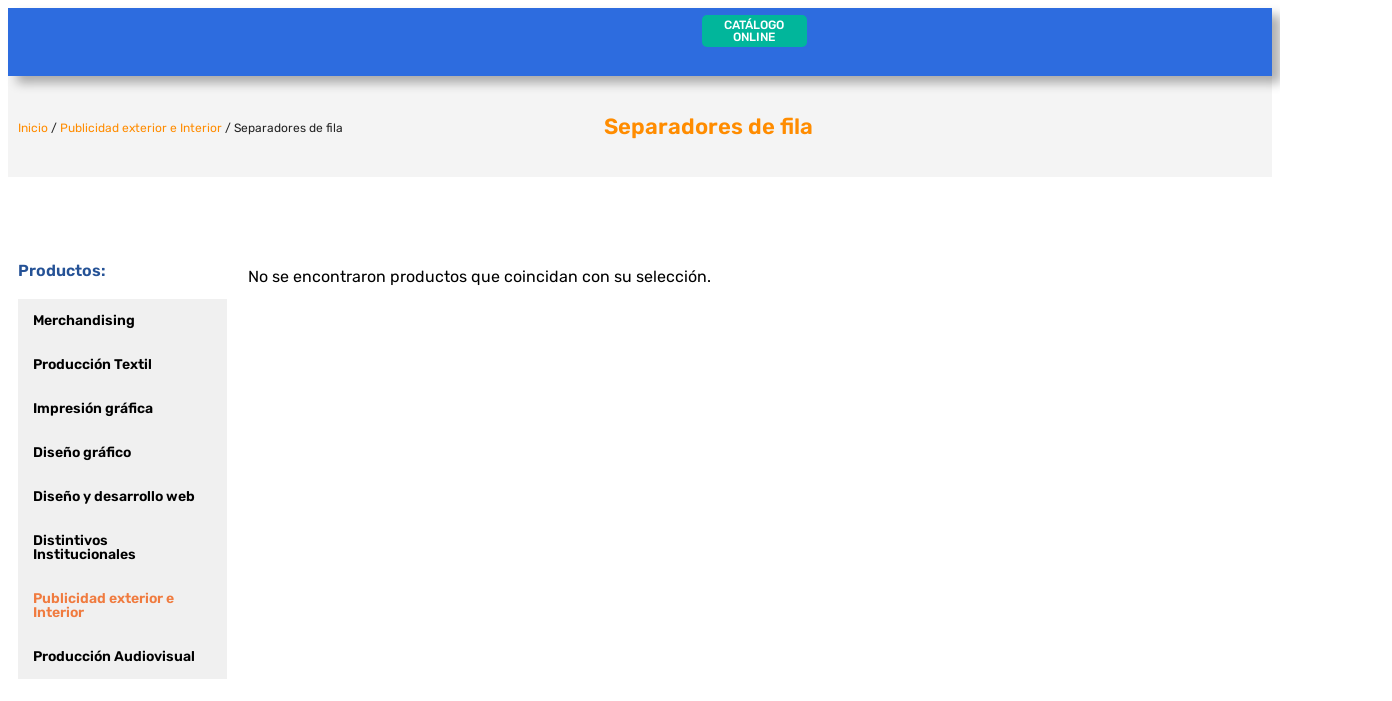

--- FILE ---
content_type: text/html; charset=UTF-8
request_url: https://publiser.com.pe/categoria-producto/publicidad-exterior-e-interior/separadores-de-fila/
body_size: 27375
content:
<!doctype html><html lang="es" prefix="og: https://ogp.me/ns#"><head><script data-no-optimize="1">var litespeed_docref=sessionStorage.getItem("litespeed_docref");litespeed_docref&&(Object.defineProperty(document,"referrer",{get:function(){return litespeed_docref}}),sessionStorage.removeItem("litespeed_docref"));</script> <meta charset="UTF-8"><meta name="viewport" content="width=device-width, initial-scale=1"><link rel="profile" href="https://gmpg.org/xfn/11"><title>Separadores de fila - Publiser Comunicaciones</title><meta name="robots" content="follow, noindex"/><meta property="og:locale" content="es_ES" /><meta property="og:type" content="article" /><meta property="og:title" content="Separadores de fila - Publiser Comunicaciones" /><meta property="og:url" content="https://publiser.com.pe/categoria-producto/publicidad-exterior-e-interior/separadores-de-fila/" /><meta property="og:site_name" content="Publiser Comunicaciones" /><meta property="og:image" content="https://publiser.com.pe/wp-content/uploads/2020/12/separadores-de-fila.jpg" /><meta property="og:image:secure_url" content="https://publiser.com.pe/wp-content/uploads/2020/12/separadores-de-fila.jpg" /><meta property="og:image:width" content="842" /><meta property="og:image:height" content="640" /><meta property="og:image:type" content="image/jpeg" /><meta name="twitter:card" content="summary_large_image" /><meta name="twitter:title" content="Separadores de fila - Publiser Comunicaciones" /><meta name="twitter:image" content="https://publiser.com.pe/wp-content/uploads/2020/10/Impresion-grafica-categoria_.jpg" /> <script type="application/ld+json" class="rank-math-schema-pro">{"@context":"https://schema.org","@graph":[{"@type":"Organization","@id":"https://publiser.com.pe/#organization","name":"Publiser Comunicaciones"},{"@type":"WebSite","@id":"https://publiser.com.pe/#website","url":"https://publiser.com.pe","name":"Publiser Comunicaciones","alternateName":"Publiser","publisher":{"@id":"https://publiser.com.pe/#organization"},"inLanguage":"es"},{"@type":"CollectionPage","@id":"https://publiser.com.pe/categoria-producto/publicidad-exterior-e-interior/separadores-de-fila/#webpage","url":"https://publiser.com.pe/categoria-producto/publicidad-exterior-e-interior/separadores-de-fila/","name":"Separadores de fila - Publiser Comunicaciones","isPartOf":{"@id":"https://publiser.com.pe/#website"},"inLanguage":"es"}]}</script> <link rel="alternate" type="application/rss+xml" title="Publiser Comunicaciones &raquo; Feed" href="https://publiser.com.pe/feed/" /><link rel="alternate" type="application/rss+xml" title="Publiser Comunicaciones &raquo; Feed de los comentarios" href="https://publiser.com.pe/comments/feed/" /><link rel="alternate" type="application/rss+xml" title="Publiser Comunicaciones &raquo; Separadores de fila Categoría Feed" href="https://publiser.com.pe/categoria-producto/publicidad-exterior-e-interior/separadores-de-fila/feed/" /><style id='wp-img-auto-sizes-contain-inline-css'>img:is([sizes=auto i],[sizes^="auto," i]){contain-intrinsic-size:3000px 1500px}
/*# sourceURL=wp-img-auto-sizes-contain-inline-css */</style><link data-optimized="2" rel="stylesheet" href="https://publiser.com.pe/wp-content/litespeed/css/2c19312368d4e1bb8f7b1aedf2313f09.css?ver=3c7c0" /><style id='global-styles-inline-css'>:root{--wp--preset--aspect-ratio--square: 1;--wp--preset--aspect-ratio--4-3: 4/3;--wp--preset--aspect-ratio--3-4: 3/4;--wp--preset--aspect-ratio--3-2: 3/2;--wp--preset--aspect-ratio--2-3: 2/3;--wp--preset--aspect-ratio--16-9: 16/9;--wp--preset--aspect-ratio--9-16: 9/16;--wp--preset--color--black: #000000;--wp--preset--color--cyan-bluish-gray: #abb8c3;--wp--preset--color--white: #ffffff;--wp--preset--color--pale-pink: #f78da7;--wp--preset--color--vivid-red: #cf2e2e;--wp--preset--color--luminous-vivid-orange: #ff6900;--wp--preset--color--luminous-vivid-amber: #fcb900;--wp--preset--color--light-green-cyan: #7bdcb5;--wp--preset--color--vivid-green-cyan: #00d084;--wp--preset--color--pale-cyan-blue: #8ed1fc;--wp--preset--color--vivid-cyan-blue: #0693e3;--wp--preset--color--vivid-purple: #9b51e0;--wp--preset--gradient--vivid-cyan-blue-to-vivid-purple: linear-gradient(135deg,rgb(6,147,227) 0%,rgb(155,81,224) 100%);--wp--preset--gradient--light-green-cyan-to-vivid-green-cyan: linear-gradient(135deg,rgb(122,220,180) 0%,rgb(0,208,130) 100%);--wp--preset--gradient--luminous-vivid-amber-to-luminous-vivid-orange: linear-gradient(135deg,rgb(252,185,0) 0%,rgb(255,105,0) 100%);--wp--preset--gradient--luminous-vivid-orange-to-vivid-red: linear-gradient(135deg,rgb(255,105,0) 0%,rgb(207,46,46) 100%);--wp--preset--gradient--very-light-gray-to-cyan-bluish-gray: linear-gradient(135deg,rgb(238,238,238) 0%,rgb(169,184,195) 100%);--wp--preset--gradient--cool-to-warm-spectrum: linear-gradient(135deg,rgb(74,234,220) 0%,rgb(151,120,209) 20%,rgb(207,42,186) 40%,rgb(238,44,130) 60%,rgb(251,105,98) 80%,rgb(254,248,76) 100%);--wp--preset--gradient--blush-light-purple: linear-gradient(135deg,rgb(255,206,236) 0%,rgb(152,150,240) 100%);--wp--preset--gradient--blush-bordeaux: linear-gradient(135deg,rgb(254,205,165) 0%,rgb(254,45,45) 50%,rgb(107,0,62) 100%);--wp--preset--gradient--luminous-dusk: linear-gradient(135deg,rgb(255,203,112) 0%,rgb(199,81,192) 50%,rgb(65,88,208) 100%);--wp--preset--gradient--pale-ocean: linear-gradient(135deg,rgb(255,245,203) 0%,rgb(182,227,212) 50%,rgb(51,167,181) 100%);--wp--preset--gradient--electric-grass: linear-gradient(135deg,rgb(202,248,128) 0%,rgb(113,206,126) 100%);--wp--preset--gradient--midnight: linear-gradient(135deg,rgb(2,3,129) 0%,rgb(40,116,252) 100%);--wp--preset--font-size--small: 13px;--wp--preset--font-size--medium: 20px;--wp--preset--font-size--large: 36px;--wp--preset--font-size--x-large: 42px;--wp--preset--spacing--20: 0.44rem;--wp--preset--spacing--30: 0.67rem;--wp--preset--spacing--40: 1rem;--wp--preset--spacing--50: 1.5rem;--wp--preset--spacing--60: 2.25rem;--wp--preset--spacing--70: 3.38rem;--wp--preset--spacing--80: 5.06rem;--wp--preset--shadow--natural: 6px 6px 9px rgba(0, 0, 0, 0.2);--wp--preset--shadow--deep: 12px 12px 50px rgba(0, 0, 0, 0.4);--wp--preset--shadow--sharp: 6px 6px 0px rgba(0, 0, 0, 0.2);--wp--preset--shadow--outlined: 6px 6px 0px -3px rgb(255, 255, 255), 6px 6px rgb(0, 0, 0);--wp--preset--shadow--crisp: 6px 6px 0px rgb(0, 0, 0);}:root { --wp--style--global--content-size: 800px;--wp--style--global--wide-size: 1200px; }:where(body) { margin: 0; }.wp-site-blocks > .alignleft { float: left; margin-right: 2em; }.wp-site-blocks > .alignright { float: right; margin-left: 2em; }.wp-site-blocks > .aligncenter { justify-content: center; margin-left: auto; margin-right: auto; }:where(.wp-site-blocks) > * { margin-block-start: 24px; margin-block-end: 0; }:where(.wp-site-blocks) > :first-child { margin-block-start: 0; }:where(.wp-site-blocks) > :last-child { margin-block-end: 0; }:root { --wp--style--block-gap: 24px; }:root :where(.is-layout-flow) > :first-child{margin-block-start: 0;}:root :where(.is-layout-flow) > :last-child{margin-block-end: 0;}:root :where(.is-layout-flow) > *{margin-block-start: 24px;margin-block-end: 0;}:root :where(.is-layout-constrained) > :first-child{margin-block-start: 0;}:root :where(.is-layout-constrained) > :last-child{margin-block-end: 0;}:root :where(.is-layout-constrained) > *{margin-block-start: 24px;margin-block-end: 0;}:root :where(.is-layout-flex){gap: 24px;}:root :where(.is-layout-grid){gap: 24px;}.is-layout-flow > .alignleft{float: left;margin-inline-start: 0;margin-inline-end: 2em;}.is-layout-flow > .alignright{float: right;margin-inline-start: 2em;margin-inline-end: 0;}.is-layout-flow > .aligncenter{margin-left: auto !important;margin-right: auto !important;}.is-layout-constrained > .alignleft{float: left;margin-inline-start: 0;margin-inline-end: 2em;}.is-layout-constrained > .alignright{float: right;margin-inline-start: 2em;margin-inline-end: 0;}.is-layout-constrained > .aligncenter{margin-left: auto !important;margin-right: auto !important;}.is-layout-constrained > :where(:not(.alignleft):not(.alignright):not(.alignfull)){max-width: var(--wp--style--global--content-size);margin-left: auto !important;margin-right: auto !important;}.is-layout-constrained > .alignwide{max-width: var(--wp--style--global--wide-size);}body .is-layout-flex{display: flex;}.is-layout-flex{flex-wrap: wrap;align-items: center;}.is-layout-flex > :is(*, div){margin: 0;}body .is-layout-grid{display: grid;}.is-layout-grid > :is(*, div){margin: 0;}body{padding-top: 0px;padding-right: 0px;padding-bottom: 0px;padding-left: 0px;}a:where(:not(.wp-element-button)){text-decoration: underline;}:root :where(.wp-element-button, .wp-block-button__link){background-color: #32373c;border-width: 0;color: #fff;font-family: inherit;font-size: inherit;font-style: inherit;font-weight: inherit;letter-spacing: inherit;line-height: inherit;padding-top: calc(0.667em + 2px);padding-right: calc(1.333em + 2px);padding-bottom: calc(0.667em + 2px);padding-left: calc(1.333em + 2px);text-decoration: none;text-transform: inherit;}.has-black-color{color: var(--wp--preset--color--black) !important;}.has-cyan-bluish-gray-color{color: var(--wp--preset--color--cyan-bluish-gray) !important;}.has-white-color{color: var(--wp--preset--color--white) !important;}.has-pale-pink-color{color: var(--wp--preset--color--pale-pink) !important;}.has-vivid-red-color{color: var(--wp--preset--color--vivid-red) !important;}.has-luminous-vivid-orange-color{color: var(--wp--preset--color--luminous-vivid-orange) !important;}.has-luminous-vivid-amber-color{color: var(--wp--preset--color--luminous-vivid-amber) !important;}.has-light-green-cyan-color{color: var(--wp--preset--color--light-green-cyan) !important;}.has-vivid-green-cyan-color{color: var(--wp--preset--color--vivid-green-cyan) !important;}.has-pale-cyan-blue-color{color: var(--wp--preset--color--pale-cyan-blue) !important;}.has-vivid-cyan-blue-color{color: var(--wp--preset--color--vivid-cyan-blue) !important;}.has-vivid-purple-color{color: var(--wp--preset--color--vivid-purple) !important;}.has-black-background-color{background-color: var(--wp--preset--color--black) !important;}.has-cyan-bluish-gray-background-color{background-color: var(--wp--preset--color--cyan-bluish-gray) !important;}.has-white-background-color{background-color: var(--wp--preset--color--white) !important;}.has-pale-pink-background-color{background-color: var(--wp--preset--color--pale-pink) !important;}.has-vivid-red-background-color{background-color: var(--wp--preset--color--vivid-red) !important;}.has-luminous-vivid-orange-background-color{background-color: var(--wp--preset--color--luminous-vivid-orange) !important;}.has-luminous-vivid-amber-background-color{background-color: var(--wp--preset--color--luminous-vivid-amber) !important;}.has-light-green-cyan-background-color{background-color: var(--wp--preset--color--light-green-cyan) !important;}.has-vivid-green-cyan-background-color{background-color: var(--wp--preset--color--vivid-green-cyan) !important;}.has-pale-cyan-blue-background-color{background-color: var(--wp--preset--color--pale-cyan-blue) !important;}.has-vivid-cyan-blue-background-color{background-color: var(--wp--preset--color--vivid-cyan-blue) !important;}.has-vivid-purple-background-color{background-color: var(--wp--preset--color--vivid-purple) !important;}.has-black-border-color{border-color: var(--wp--preset--color--black) !important;}.has-cyan-bluish-gray-border-color{border-color: var(--wp--preset--color--cyan-bluish-gray) !important;}.has-white-border-color{border-color: var(--wp--preset--color--white) !important;}.has-pale-pink-border-color{border-color: var(--wp--preset--color--pale-pink) !important;}.has-vivid-red-border-color{border-color: var(--wp--preset--color--vivid-red) !important;}.has-luminous-vivid-orange-border-color{border-color: var(--wp--preset--color--luminous-vivid-orange) !important;}.has-luminous-vivid-amber-border-color{border-color: var(--wp--preset--color--luminous-vivid-amber) !important;}.has-light-green-cyan-border-color{border-color: var(--wp--preset--color--light-green-cyan) !important;}.has-vivid-green-cyan-border-color{border-color: var(--wp--preset--color--vivid-green-cyan) !important;}.has-pale-cyan-blue-border-color{border-color: var(--wp--preset--color--pale-cyan-blue) !important;}.has-vivid-cyan-blue-border-color{border-color: var(--wp--preset--color--vivid-cyan-blue) !important;}.has-vivid-purple-border-color{border-color: var(--wp--preset--color--vivid-purple) !important;}.has-vivid-cyan-blue-to-vivid-purple-gradient-background{background: var(--wp--preset--gradient--vivid-cyan-blue-to-vivid-purple) !important;}.has-light-green-cyan-to-vivid-green-cyan-gradient-background{background: var(--wp--preset--gradient--light-green-cyan-to-vivid-green-cyan) !important;}.has-luminous-vivid-amber-to-luminous-vivid-orange-gradient-background{background: var(--wp--preset--gradient--luminous-vivid-amber-to-luminous-vivid-orange) !important;}.has-luminous-vivid-orange-to-vivid-red-gradient-background{background: var(--wp--preset--gradient--luminous-vivid-orange-to-vivid-red) !important;}.has-very-light-gray-to-cyan-bluish-gray-gradient-background{background: var(--wp--preset--gradient--very-light-gray-to-cyan-bluish-gray) !important;}.has-cool-to-warm-spectrum-gradient-background{background: var(--wp--preset--gradient--cool-to-warm-spectrum) !important;}.has-blush-light-purple-gradient-background{background: var(--wp--preset--gradient--blush-light-purple) !important;}.has-blush-bordeaux-gradient-background{background: var(--wp--preset--gradient--blush-bordeaux) !important;}.has-luminous-dusk-gradient-background{background: var(--wp--preset--gradient--luminous-dusk) !important;}.has-pale-ocean-gradient-background{background: var(--wp--preset--gradient--pale-ocean) !important;}.has-electric-grass-gradient-background{background: var(--wp--preset--gradient--electric-grass) !important;}.has-midnight-gradient-background{background: var(--wp--preset--gradient--midnight) !important;}.has-small-font-size{font-size: var(--wp--preset--font-size--small) !important;}.has-medium-font-size{font-size: var(--wp--preset--font-size--medium) !important;}.has-large-font-size{font-size: var(--wp--preset--font-size--large) !important;}.has-x-large-font-size{font-size: var(--wp--preset--font-size--x-large) !important;}
:root :where(.wp-block-pullquote){font-size: 1.5em;line-height: 1.6;}
/*# sourceURL=global-styles-inline-css */</style><style id='woocommerce-inline-inline-css'>.woocommerce form .form-row .required { visibility: visible; }
/*# sourceURL=woocommerce-inline-inline-css */</style> <script type="litespeed/javascript" data-src="https://publiser.com.pe/wp-includes/js/jquery/jquery.min.js" id="jquery-core-js"></script> <script id="wc-add-to-cart-js-extra" type="litespeed/javascript">var wc_add_to_cart_params={"ajax_url":"/wp-admin/admin-ajax.php","wc_ajax_url":"/?wc-ajax=%%endpoint%%","i18n_view_cart":"Ver carrito","cart_url":"https://publiser.com.pe/carrito/","is_cart":"","cart_redirect_after_add":"no"}</script> <script id="woocommerce-js-extra" type="litespeed/javascript">var woocommerce_params={"ajax_url":"/wp-admin/admin-ajax.php","wc_ajax_url":"/?wc-ajax=%%endpoint%%","i18n_password_show":"Mostrar contrase\u00f1a","i18n_password_hide":"Ocultar contrase\u00f1a"}</script> <link rel="https://api.w.org/" href="https://publiser.com.pe/wp-json/" /><link rel="alternate" title="JSON" type="application/json" href="https://publiser.com.pe/wp-json/wp/v2/product_cat/327" /><link rel="EditURI" type="application/rsd+xml" title="RSD" href="https://publiser.com.pe/xmlrpc.php?rsd" /><meta name="generator" content="WordPress 6.9" /><meta name="generator" content="WooCommerce 10.4.3" /><style type='text/css'>iframe.pvfw-pdf-viewer-frame{
					max-width: 100%;
					border: 0px;
				}
				@media screen and (max-width: 799px) {
					iframe.pvfw-pdf-viewer-frame{
						height: 400px;
					}
				}</style><noscript><style>.woocommerce-product-gallery{ opacity: 1 !important; }</style></noscript><meta name="generator" content="Elementor 3.34.0; settings: css_print_method-external, google_font-enabled, font_display-auto"><style>.e-con.e-parent:nth-of-type(n+4):not(.e-lazyloaded):not(.e-no-lazyload),
				.e-con.e-parent:nth-of-type(n+4):not(.e-lazyloaded):not(.e-no-lazyload) * {
					background-image: none !important;
				}
				@media screen and (max-height: 1024px) {
					.e-con.e-parent:nth-of-type(n+3):not(.e-lazyloaded):not(.e-no-lazyload),
					.e-con.e-parent:nth-of-type(n+3):not(.e-lazyloaded):not(.e-no-lazyload) * {
						background-image: none !important;
					}
				}
				@media screen and (max-height: 640px) {
					.e-con.e-parent:nth-of-type(n+2):not(.e-lazyloaded):not(.e-no-lazyload),
					.e-con.e-parent:nth-of-type(n+2):not(.e-lazyloaded):not(.e-no-lazyload) * {
						background-image: none !important;
					}
				}</style><link rel="icon" href="https://publiser.com.pe/wp-content/uploads/2020/10/PUBLISER-ico-100x100.png" sizes="32x32" /><link rel="icon" href="https://publiser.com.pe/wp-content/uploads/2020/10/PUBLISER-ico-300x300.png" sizes="192x192" /><link rel="apple-touch-icon" href="https://publiser.com.pe/wp-content/uploads/2020/10/PUBLISER-ico-300x300.png" /><meta name="msapplication-TileImage" content="https://publiser.com.pe/wp-content/uploads/2020/10/PUBLISER-ico-300x300.png" /></head><body class="archive tax-product_cat term-separadores-de-fila term-327 wp-embed-responsive wp-theme-hello-elementor theme-hello-elementor woocommerce woocommerce-page woocommerce-no-js hello-elementor-default jet-engine-optimized-dom elementor-page-4069 elementor-default elementor-template-full-width elementor-kit-18"><e-page-transition preloader-type="animation" preloader-animation-type="spinners" class="e-page-transition--entering" exclude="^https\:\/\/publiser\.com\.pe\/wp\-admin\/">
</e-page-transition><header data-elementor-type="header" data-elementor-id="8889" class="elementor elementor-8889 elementor-location-header" data-elementor-post-type="elementor_library"><div class="elementor-element elementor-element-d6bb44b e-con-full elementor-hidden-mobile elementor-hidden-tablet e-flex e-con e-parent" data-id="d6bb44b" data-element_type="container" data-settings="{&quot;background_background&quot;:&quot;classic&quot;,&quot;sticky&quot;:&quot;top&quot;,&quot;sticky_on&quot;:[&quot;desktop&quot;,&quot;tablet&quot;],&quot;sticky_offset&quot;:0,&quot;sticky_effects_offset&quot;:0,&quot;sticky_anchor_link_offset&quot;:0}"><div class="elementor-element elementor-element-7be6242 e-con-full e-flex e-con e-child" data-id="7be6242" data-element_type="container"><div class="elementor-element elementor-element-659b7c6 elementor-invisible elementor-widget elementor-widget-image" data-id="659b7c6" data-element_type="widget" data-settings="{&quot;_animation&quot;:&quot;fadeInUp&quot;}" data-widget_type="image.default">
<a href="/inicio">
<img data-lazyloaded="1" src="[data-uri]" fetchpriority="high" width="1723" height="445" data-src="https://publiser.com.pe/wp-content/uploads/2020/10/PUBLISER-logo-blanco.png" class="attachment-full size-full wp-image-8523" alt="publiser logo 02" data-srcset="https://publiser.com.pe/wp-content/uploads/2020/10/PUBLISER-logo-blanco.png 1723w, https://publiser.com.pe/wp-content/uploads/2020/10/PUBLISER-logo-blanco-300x77.png 300w, https://publiser.com.pe/wp-content/uploads/2020/10/PUBLISER-logo-blanco-1024x264.png 1024w, https://publiser.com.pe/wp-content/uploads/2020/10/PUBLISER-logo-blanco-768x198.png 768w, https://publiser.com.pe/wp-content/uploads/2020/10/PUBLISER-logo-blanco-1536x397.png 1536w" data-sizes="(max-width: 1723px) 100vw, 1723px" />								</a></div></div><div class="elementor-element elementor-element-75a5dac e-con-full e-flex e-con e-child" data-id="75a5dac" data-element_type="container"><div class="elementor-element elementor-element-38aa100 elementor-nav-menu--dropdown-tablet elementor-nav-menu__text-align-aside elementor-nav-menu--toggle elementor-nav-menu--burger elementor-invisible elementor-widget elementor-widget-nav-menu" data-id="38aa100" data-element_type="widget" data-settings="{&quot;submenu_icon&quot;:{&quot;value&quot;:&quot;&lt;i class=\&quot;fas fa-chevron-down\&quot; aria-hidden=\&quot;true\&quot;&gt;&lt;\/i&gt;&quot;,&quot;library&quot;:&quot;fa-solid&quot;},&quot;_animation&quot;:&quot;fadeInUp&quot;,&quot;layout&quot;:&quot;horizontal&quot;,&quot;toggle&quot;:&quot;burger&quot;}" data-widget_type="nav-menu.default"><nav aria-label="Menu" class="elementor-nav-menu--main elementor-nav-menu__container elementor-nav-menu--layout-horizontal e--pointer-none"><ul id="menu-1-38aa100" class="elementor-nav-menu"><li class="menu-item menu-item-type-post_type menu-item-object-page menu-item-home menu-item-5657"><a href="https://publiser.com.pe/" class="elementor-item">Inicio</a></li><li class="menu-item menu-item-type-post_type menu-item-object-page current-menu-ancestor current_page_ancestor menu-item-has-children menu-item-5660"><a href="https://publiser.com.pe/productos/" class="elementor-item">PRODUCTOS</a><ul class="sub-menu elementor-nav-menu--dropdown"><li class="menu-item menu-item-type-taxonomy menu-item-object-product_cat menu-item-has-children menu-item-5661"><a href="https://publiser.com.pe/categoria-producto/merchandising/" class="elementor-sub-item">Merchandising</a><ul class="sub-menu elementor-nav-menu--dropdown"><li class="menu-item menu-item-type-taxonomy menu-item-object-product_cat menu-item-5662"><a href="https://publiser.com.pe/categoria-producto/merchandising/accesorios-y-cuidado-personal/" class="elementor-sub-item">Accesorios y Cuidado personal</a></li><li class="menu-item menu-item-type-taxonomy menu-item-object-product_cat menu-item-8128"><a href="https://publiser.com.pe/categoria-producto/merchandising/alcancias/" class="elementor-sub-item">Alcancías</a></li><li class="menu-item menu-item-type-taxonomy menu-item-object-product_cat menu-item-5663"><a href="https://publiser.com.pe/categoria-producto/merchandising/antiestres/" class="elementor-sub-item">Antiestrés</a></li><li class="menu-item menu-item-type-taxonomy menu-item-object-product_cat menu-item-7873"><a href="https://publiser.com.pe/categoria-producto/merchandising/articulos-de-escritorio/" class="elementor-sub-item">Artículos de Escritorio</a></li><li class="menu-item menu-item-type-taxonomy menu-item-object-product_cat menu-item-8129"><a href="https://publiser.com.pe/categoria-producto/merchandising/articulos-de-verano/" class="elementor-sub-item">Artículos de Verano</a></li><li class="menu-item menu-item-type-taxonomy menu-item-object-product_cat menu-item-7973"><a href="https://publiser.com.pe/categoria-producto/merchandising/articulos-personales/" class="elementor-sub-item">Articulos Personales</a></li><li class="menu-item menu-item-type-taxonomy menu-item-object-product_cat menu-item-7268"><a href="https://publiser.com.pe/categoria-producto/merchandising/bolsas-ecologicas/" class="elementor-sub-item">Bolsas ecológicas</a></li><li class="menu-item menu-item-type-taxonomy menu-item-object-product_cat menu-item-5664"><a href="https://publiser.com.pe/categoria-producto/merchandising/bolsas-y-empaques/" class="elementor-sub-item">Bolsas y Empaques</a></li><li class="menu-item menu-item-type-taxonomy menu-item-object-product_cat menu-item-8439"><a href="https://publiser.com.pe/categoria-producto/merchandising/bolsas-plasticas/" class="elementor-sub-item">Bolsas plásticas</a></li><li class="menu-item menu-item-type-taxonomy menu-item-object-product_cat menu-item-5665"><a href="https://publiser.com.pe/categoria-producto/merchandising/drink-ware-mug/" class="elementor-sub-item">Drink Ware / Mug</a></li><li class="menu-item menu-item-type-taxonomy menu-item-object-product_cat menu-item-5666"><a href="https://publiser.com.pe/categoria-producto/merchandising/dulces/" class="elementor-sub-item">Dulces</a></li><li class="menu-item menu-item-type-taxonomy menu-item-object-product_cat menu-item-8477"><a href="https://publiser.com.pe/categoria-producto/merchandising/estuches-fundas/" class="elementor-sub-item">Estuches-fundas</a></li><li class="menu-item menu-item-type-taxonomy menu-item-object-product_cat menu-item-5668"><a href="https://publiser.com.pe/categoria-producto/merchandising/globos-y-mangas/" class="elementor-sub-item">Globos y Mangas</a></li><li class="menu-item menu-item-type-taxonomy menu-item-object-product_cat menu-item-5669"><a href="https://publiser.com.pe/categoria-producto/merchandising/lapiceros-metalicos/" class="elementor-sub-item">Lapiceros metálicos</a></li><li class="menu-item menu-item-type-taxonomy menu-item-object-product_cat menu-item-5671"><a href="https://publiser.com.pe/categoria-producto/merchandising/lapiceros-plasticos-publicitarios/" class="elementor-sub-item">Lapiceros Plásticos publicitarios</a></li><li class="menu-item menu-item-type-taxonomy menu-item-object-product_cat menu-item-6975"><a href="https://publiser.com.pe/categoria-producto/merchandising/lapiceros-publicitarios-ecologicos/" class="elementor-sub-item">Lapiceros publicitarios ecológicos</a></li><li class="menu-item menu-item-type-taxonomy menu-item-object-product_cat menu-item-8380"><a href="https://publiser.com.pe/categoria-producto/merchandising/lapiz-linea-escolar/" class="elementor-sub-item">Lápiz-Línea Escolar</a></li><li class="menu-item menu-item-type-taxonomy menu-item-object-product_cat menu-item-5672"><a href="https://publiser.com.pe/categoria-producto/merchandising/libretas-ecologicas/" class="elementor-sub-item">Libretas ecológicas</a></li><li class="menu-item menu-item-type-taxonomy menu-item-object-product_cat menu-item-5673"><a href="https://publiser.com.pe/categoria-producto/merchandising/linea-cuero-y-biocuero/" class="elementor-sub-item">Línea Cuero y Biocuero</a></li><li class="menu-item menu-item-type-taxonomy menu-item-object-product_cat menu-item-5674"><a href="https://publiser.com.pe/categoria-producto/merchandising/lapiceros-ecologicos/" class="elementor-sub-item">Lapiceros ecológicos</a></li><li class="menu-item menu-item-type-taxonomy menu-item-object-product_cat menu-item-5676"><a href="https://publiser.com.pe/categoria-producto/merchandising/llaveros-publicitarios/" class="elementor-sub-item">Llaveros publicitarios</a></li><li class="menu-item menu-item-type-taxonomy menu-item-object-product_cat menu-item-5677"><a href="https://publiser.com.pe/categoria-producto/merchandising/marcos-de-fotos/" class="elementor-sub-item">Marcos de fotos</a></li><li class="menu-item menu-item-type-taxonomy menu-item-object-product_cat menu-item-5678"><a href="https://publiser.com.pe/categoria-producto/merchandising/memo-clips/" class="elementor-sub-item">Memo clips</a></li><li class="menu-item menu-item-type-taxonomy menu-item-object-product_cat menu-item-5679"><a href="https://publiser.com.pe/categoria-producto/merchandising/memo-pads/" class="elementor-sub-item">Memo pads</a></li><li class="menu-item menu-item-type-taxonomy menu-item-object-product_cat menu-item-6980"><a href="https://publiser.com.pe/categoria-producto/merchandising/resaltadores/" class="elementor-sub-item">Resaltadores</a></li><li class="menu-item menu-item-type-taxonomy menu-item-object-product_cat menu-item-5680"><a href="https://publiser.com.pe/categoria-producto/merchandising/set-de-herramientas/" class="elementor-sub-item">Set de herramientas</a></li><li class="menu-item menu-item-type-taxonomy menu-item-object-product_cat menu-item-5681"><a href="https://publiser.com.pe/categoria-producto/merchandising/set-de-vinos/" class="elementor-sub-item">Set de Vinos</a></li><li class="menu-item menu-item-type-taxonomy menu-item-object-product_cat menu-item-5682"><a href="https://publiser.com.pe/categoria-producto/merchandising/tarjeteros/" class="elementor-sub-item">Tarjeteros</a></li><li class="menu-item menu-item-type-taxonomy menu-item-object-product_cat menu-item-5683"><a href="https://publiser.com.pe/categoria-producto/merchandising/tazas/" class="elementor-sub-item">Tazas</a></li><li class="menu-item menu-item-type-taxonomy menu-item-object-product_cat menu-item-5667"><a href="https://publiser.com.pe/categoria-producto/merchandising/tecnologia/" class="elementor-sub-item">Tecnología</a></li><li class="menu-item menu-item-type-taxonomy menu-item-object-product_cat menu-item-5685"><a href="https://publiser.com.pe/categoria-producto/merchandising/tomatodos-publicitarios/" class="elementor-sub-item">Tomatodos publicitarios</a></li><li class="menu-item menu-item-type-taxonomy menu-item-object-product_cat menu-item-5686"><a href="https://publiser.com.pe/categoria-producto/merchandising/usb/" class="elementor-sub-item">USB</a></li></ul></li><li class="menu-item menu-item-type-taxonomy menu-item-object-product_cat menu-item-has-children menu-item-5687"><a href="https://publiser.com.pe/categoria-producto/produccion-textil/" class="elementor-sub-item">Producción Textil</a><ul class="sub-menu elementor-nav-menu--dropdown"><li class="menu-item menu-item-type-taxonomy menu-item-object-product_cat menu-item-5688"><a href="https://publiser.com.pe/categoria-producto/produccion-textil/camisas/" class="elementor-sub-item">Camisas</a></li><li class="menu-item menu-item-type-taxonomy menu-item-object-product_cat menu-item-5689"><a href="https://publiser.com.pe/categoria-producto/produccion-textil/canguros-cartucheras-chimpuneras/" class="elementor-sub-item">Canguros-Cartucheras-Chimpuneras</a></li><li class="menu-item menu-item-type-taxonomy menu-item-object-product_cat menu-item-5690"><a href="https://publiser.com.pe/categoria-producto/produccion-textil/casacas/" class="elementor-sub-item">Casacas</a></li><li class="menu-item menu-item-type-taxonomy menu-item-object-product_cat menu-item-5691"><a href="https://publiser.com.pe/categoria-producto/produccion-textil/chalecos/" class="elementor-sub-item">Chalecos</a></li><li class="menu-item menu-item-type-taxonomy menu-item-object-product_cat menu-item-5692"><a href="https://publiser.com.pe/categoria-producto/produccion-textil/confeccion-de-lana/" class="elementor-sub-item">Confección de Lana</a></li><li class="menu-item menu-item-type-taxonomy menu-item-object-product_cat menu-item-5693"><a href="https://publiser.com.pe/categoria-producto/produccion-textil/gorros/" class="elementor-sub-item">Gorros</a></li><li class="menu-item menu-item-type-taxonomy menu-item-object-product_cat menu-item-5694"><a href="https://publiser.com.pe/categoria-producto/produccion-textil/maletines/" class="elementor-sub-item">Maletines</a></li><li class="menu-item menu-item-type-taxonomy menu-item-object-product_cat menu-item-5695"><a href="https://publiser.com.pe/categoria-producto/produccion-textil/mochilas/" class="elementor-sub-item">Mochilas</a></li><li class="menu-item menu-item-type-taxonomy menu-item-object-product_cat menu-item-5696"><a href="https://publiser.com.pe/categoria-producto/produccion-textil/morrales/" class="elementor-sub-item">Morrales</a></li><li class="menu-item menu-item-type-taxonomy menu-item-object-product_cat menu-item-5697"><a href="https://publiser.com.pe/categoria-producto/produccion-textil/neceser-loncheras-coolers/" class="elementor-sub-item">Neceser-Loncheras-Coolers</a></li><li class="menu-item menu-item-type-taxonomy menu-item-object-product_cat menu-item-5698"><a href="https://publiser.com.pe/categoria-producto/produccion-textil/poleras/" class="elementor-sub-item">Poleras</a></li><li class="menu-item menu-item-type-taxonomy menu-item-object-product_cat menu-item-5699"><a href="https://publiser.com.pe/categoria-producto/produccion-textil/polos/" class="elementor-sub-item">Polos</a></li><li class="menu-item menu-item-type-taxonomy menu-item-object-product_cat menu-item-5700"><a href="https://publiser.com.pe/categoria-producto/produccion-textil/ropa-de-trabajo/" class="elementor-sub-item">Ropa de trabajo</a></li><li class="menu-item menu-item-type-taxonomy menu-item-object-product_cat menu-item-5701"><a href="https://publiser.com.pe/categoria-producto/produccion-textil/trajes-anfitrionas/" class="elementor-sub-item">Trajes Anfitrionas</a></li><li class="menu-item menu-item-type-taxonomy menu-item-object-product_cat menu-item-5702"><a href="https://publiser.com.pe/categoria-producto/produccion-textil/uniformes-deportivos/" class="elementor-sub-item">Uniformes deportivos</a></li></ul></li><li class="menu-item menu-item-type-taxonomy menu-item-object-product_cat menu-item-has-children menu-item-5703"><a href="https://publiser.com.pe/categoria-producto/impresion-grafica/" class="elementor-sub-item">Impresión gráfica</a><ul class="sub-menu elementor-nav-menu--dropdown"><li class="menu-item menu-item-type-taxonomy menu-item-object-product_cat menu-item-5704"><a href="https://publiser.com.pe/categoria-producto/impresion-grafica/impresion-offset-y-digital/" class="elementor-sub-item">Impresión Offset y Digital</a></li><li class="menu-item menu-item-type-taxonomy menu-item-object-product_cat menu-item-5705"><a href="https://publiser.com.pe/categoria-producto/impresion-grafica/impresiones-publicitarias/" class="elementor-sub-item">Impresiones Publicitarias</a></li><li class="menu-item menu-item-type-taxonomy menu-item-object-product_cat menu-item-5706"><a href="https://publiser.com.pe/categoria-producto/impresion-grafica/papeleria-y-formateria/" class="elementor-sub-item">Papelería y Formatería</a></li><li class="menu-item menu-item-type-taxonomy menu-item-object-product_cat menu-item-5707"><a href="https://publiser.com.pe/categoria-producto/impresion-grafica/publicaciones/" class="elementor-sub-item">Publicaciones</a></li><li class="menu-item menu-item-type-taxonomy menu-item-object-product_cat menu-item-5708"><a href="https://publiser.com.pe/categoria-producto/impresion-grafica/plastificados-y-barnizados/" class="elementor-sub-item">Plastificados y Barnizados</a></li><li class="menu-item menu-item-type-taxonomy menu-item-object-product_cat menu-item-5709"><a href="https://publiser.com.pe/categoria-producto/impresion-grafica/hot-stamping-y-alto-relieve/" class="elementor-sub-item">Hot Stamping y Alto Relieve</a></li><li class="menu-item menu-item-type-taxonomy menu-item-object-product_cat menu-item-5710"><a href="https://publiser.com.pe/categoria-producto/impresion-grafica/troquelados/" class="elementor-sub-item">Troquelados</a></li></ul></li><li class="menu-item menu-item-type-taxonomy menu-item-object-product_cat menu-item-has-children menu-item-5711"><a href="https://publiser.com.pe/categoria-producto/diseno-grafico/" class="elementor-sub-item">Diseño gráfico</a><ul class="sub-menu elementor-nav-menu--dropdown"><li class="menu-item menu-item-type-taxonomy menu-item-object-product_cat menu-item-5712"><a href="https://publiser.com.pe/categoria-producto/diseno-grafico/logotipos-e-isotipos/" class="elementor-sub-item">Logotipos e Isotipos</a></li><li class="menu-item menu-item-type-taxonomy menu-item-object-product_cat menu-item-5713"><a href="https://publiser.com.pe/categoria-producto/diseno-grafico/afiches-almanaques-dipticos-tripticos/" class="elementor-sub-item">Afiches, Almanaques, Dípticos, Trípticos</a></li><li class="menu-item menu-item-type-taxonomy menu-item-object-product_cat menu-item-5714"><a href="https://publiser.com.pe/categoria-producto/diseno-grafico/revistas-libros-memorias-manuales/" class="elementor-sub-item">Revistas, Libros, Memorias, Manuales</a></li><li class="menu-item menu-item-type-taxonomy menu-item-object-product_cat menu-item-5715"><a href="https://publiser.com.pe/categoria-producto/diseno-grafico/catalogos-brochures-y-flyers/" class="elementor-sub-item">Catálogos, Brochures y Flyers</a></li><li class="menu-item menu-item-type-taxonomy menu-item-object-product_cat menu-item-5716"><a href="https://publiser.com.pe/categoria-producto/diseno-grafico/diseno-para-redes-sociales/" class="elementor-sub-item">Diseño para redes sociales</a></li></ul></li><li class="menu-item menu-item-type-taxonomy menu-item-object-product_cat menu-item-5717"><a href="https://publiser.com.pe/categoria-producto/diseno-y-desarrollo-web/" class="elementor-sub-item">Diseño y desarrollo web</a></li><li class="menu-item menu-item-type-taxonomy menu-item-object-product_cat menu-item-5720"><a href="https://publiser.com.pe/categoria-producto/distintivos-institucionales/" class="elementor-sub-item">Distintivos Institucionales</a></li><li class="menu-item menu-item-type-taxonomy menu-item-object-product_cat current-product_cat-ancestor current-menu-ancestor current-menu-parent current-product_cat-parent menu-item-has-children menu-item-5721"><a href="https://publiser.com.pe/categoria-producto/publicidad-exterior-e-interior/" class="elementor-sub-item">Publicidad exterior e Interior</a><ul class="sub-menu elementor-nav-menu--dropdown"><li class="menu-item menu-item-type-taxonomy menu-item-object-product_cat menu-item-5722"><a href="https://publiser.com.pe/categoria-producto/publicidad-exterior-e-interior/backing/" class="elementor-sub-item">Backing</a></li><li class="menu-item menu-item-type-taxonomy menu-item-object-product_cat menu-item-5723"><a href="https://publiser.com.pe/categoria-producto/publicidad-exterior-e-interior/corporeos/" class="elementor-sub-item">Corpóreos</a></li><li class="menu-item menu-item-type-taxonomy menu-item-object-product_cat menu-item-5724"><a href="https://publiser.com.pe/categoria-producto/publicidad-exterior-e-interior/gigantografias/" class="elementor-sub-item">Gigantografías</a></li><li class="menu-item menu-item-type-taxonomy menu-item-object-product_cat menu-item-5725"><a href="https://publiser.com.pe/categoria-producto/publicidad-exterior-e-interior/identificadores-de-oficina/" class="elementor-sub-item">Identificadores de oficina</a></li><li class="menu-item menu-item-type-taxonomy menu-item-object-product_cat menu-item-5726"><a href="https://publiser.com.pe/categoria-producto/publicidad-exterior-e-interior/letreros/" class="elementor-sub-item">Letreros</a></li><li class="menu-item menu-item-type-taxonomy menu-item-object-product_cat menu-item-5727"><a href="https://publiser.com.pe/categoria-producto/publicidad-exterior-e-interior/modulos-promocionales/" class="elementor-sub-item">Módulos promocionales</a></li><li class="menu-item menu-item-type-taxonomy menu-item-object-product_cat menu-item-5728"><a href="https://publiser.com.pe/categoria-producto/publicidad-exterior-e-interior/munecos-publicitarios/" class="elementor-sub-item">Muñecos publicitarios</a></li><li class="menu-item menu-item-type-taxonomy menu-item-object-product_cat menu-item-5729"><a href="https://publiser.com.pe/categoria-producto/publicidad-exterior-e-interior/senalizaciones/" class="elementor-sub-item">Señalizaciones</a></li><li class="menu-item menu-item-type-taxonomy menu-item-object-product_cat current-menu-item menu-item-5730"><a href="https://publiser.com.pe/categoria-producto/publicidad-exterior-e-interior/separadores-de-fila/" aria-current="page" class="elementor-sub-item elementor-item-active">Separadores de fila</a></li><li class="menu-item menu-item-type-taxonomy menu-item-object-product_cat menu-item-5731"><a href="https://publiser.com.pe/categoria-producto/publicidad-exterior-e-interior/toldos/" class="elementor-sub-item">Toldos</a></li></ul></li><li class="menu-item menu-item-type-taxonomy menu-item-object-product_cat menu-item-has-children menu-item-5732"><a href="https://publiser.com.pe/categoria-producto/produccion-audiovisual/" class="elementor-sub-item">Producción Audiovisual</a><ul class="sub-menu elementor-nav-menu--dropdown"><li class="menu-item menu-item-type-taxonomy menu-item-object-product_cat menu-item-5733"><a href="https://publiser.com.pe/categoria-producto/produccion-audiovisual/videos-para-redes-sociales/" class="elementor-sub-item">Videos para redes sociales</a></li><li class="menu-item menu-item-type-taxonomy menu-item-object-product_cat menu-item-5734"><a href="https://publiser.com.pe/categoria-producto/produccion-audiovisual/videos-corporativos-e-institucionales/" class="elementor-sub-item">Videos Corporativos e Institucionales</a></li><li class="menu-item menu-item-type-taxonomy menu-item-object-product_cat menu-item-5735"><a href="https://publiser.com.pe/categoria-producto/produccion-audiovisual/spots-de-tv/" class="elementor-sub-item">Spots de TV</a></li></ul></li></ul></li><li class="menu-item menu-item-type-post_type menu-item-object-page menu-item-9298"><a href="https://publiser.com.pe/galeria/" class="elementor-item">Galería de Trabajos</a></li><li class="menu-item menu-item-type-post_type menu-item-object-page menu-item-8546"><a href="https://publiser.com.pe/nosotros/" class="elementor-item">Nosotros</a></li><li class="menu-item menu-item-type-post_type menu-item-object-page menu-item-8545"><a href="https://publiser.com.pe/contacto/" class="elementor-item">Contacto</a></li></ul></nav><div class="elementor-menu-toggle" role="button" tabindex="0" aria-label="Menu Toggle" aria-expanded="false">
<i aria-hidden="true" role="presentation" class="elementor-menu-toggle__icon--open eicon-menu-bar"></i><i aria-hidden="true" role="presentation" class="elementor-menu-toggle__icon--close eicon-close"></i></div><nav class="elementor-nav-menu--dropdown elementor-nav-menu__container" aria-hidden="true"><ul id="menu-2-38aa100" class="elementor-nav-menu"><li class="menu-item menu-item-type-post_type menu-item-object-page menu-item-home menu-item-5657"><a href="https://publiser.com.pe/" class="elementor-item" tabindex="-1">Inicio</a></li><li class="menu-item menu-item-type-post_type menu-item-object-page current-menu-ancestor current_page_ancestor menu-item-has-children menu-item-5660"><a href="https://publiser.com.pe/productos/" class="elementor-item" tabindex="-1">PRODUCTOS</a><ul class="sub-menu elementor-nav-menu--dropdown"><li class="menu-item menu-item-type-taxonomy menu-item-object-product_cat menu-item-has-children menu-item-5661"><a href="https://publiser.com.pe/categoria-producto/merchandising/" class="elementor-sub-item" tabindex="-1">Merchandising</a><ul class="sub-menu elementor-nav-menu--dropdown"><li class="menu-item menu-item-type-taxonomy menu-item-object-product_cat menu-item-5662"><a href="https://publiser.com.pe/categoria-producto/merchandising/accesorios-y-cuidado-personal/" class="elementor-sub-item" tabindex="-1">Accesorios y Cuidado personal</a></li><li class="menu-item menu-item-type-taxonomy menu-item-object-product_cat menu-item-8128"><a href="https://publiser.com.pe/categoria-producto/merchandising/alcancias/" class="elementor-sub-item" tabindex="-1">Alcancías</a></li><li class="menu-item menu-item-type-taxonomy menu-item-object-product_cat menu-item-5663"><a href="https://publiser.com.pe/categoria-producto/merchandising/antiestres/" class="elementor-sub-item" tabindex="-1">Antiestrés</a></li><li class="menu-item menu-item-type-taxonomy menu-item-object-product_cat menu-item-7873"><a href="https://publiser.com.pe/categoria-producto/merchandising/articulos-de-escritorio/" class="elementor-sub-item" tabindex="-1">Artículos de Escritorio</a></li><li class="menu-item menu-item-type-taxonomy menu-item-object-product_cat menu-item-8129"><a href="https://publiser.com.pe/categoria-producto/merchandising/articulos-de-verano/" class="elementor-sub-item" tabindex="-1">Artículos de Verano</a></li><li class="menu-item menu-item-type-taxonomy menu-item-object-product_cat menu-item-7973"><a href="https://publiser.com.pe/categoria-producto/merchandising/articulos-personales/" class="elementor-sub-item" tabindex="-1">Articulos Personales</a></li><li class="menu-item menu-item-type-taxonomy menu-item-object-product_cat menu-item-7268"><a href="https://publiser.com.pe/categoria-producto/merchandising/bolsas-ecologicas/" class="elementor-sub-item" tabindex="-1">Bolsas ecológicas</a></li><li class="menu-item menu-item-type-taxonomy menu-item-object-product_cat menu-item-5664"><a href="https://publiser.com.pe/categoria-producto/merchandising/bolsas-y-empaques/" class="elementor-sub-item" tabindex="-1">Bolsas y Empaques</a></li><li class="menu-item menu-item-type-taxonomy menu-item-object-product_cat menu-item-8439"><a href="https://publiser.com.pe/categoria-producto/merchandising/bolsas-plasticas/" class="elementor-sub-item" tabindex="-1">Bolsas plásticas</a></li><li class="menu-item menu-item-type-taxonomy menu-item-object-product_cat menu-item-5665"><a href="https://publiser.com.pe/categoria-producto/merchandising/drink-ware-mug/" class="elementor-sub-item" tabindex="-1">Drink Ware / Mug</a></li><li class="menu-item menu-item-type-taxonomy menu-item-object-product_cat menu-item-5666"><a href="https://publiser.com.pe/categoria-producto/merchandising/dulces/" class="elementor-sub-item" tabindex="-1">Dulces</a></li><li class="menu-item menu-item-type-taxonomy menu-item-object-product_cat menu-item-8477"><a href="https://publiser.com.pe/categoria-producto/merchandising/estuches-fundas/" class="elementor-sub-item" tabindex="-1">Estuches-fundas</a></li><li class="menu-item menu-item-type-taxonomy menu-item-object-product_cat menu-item-5668"><a href="https://publiser.com.pe/categoria-producto/merchandising/globos-y-mangas/" class="elementor-sub-item" tabindex="-1">Globos y Mangas</a></li><li class="menu-item menu-item-type-taxonomy menu-item-object-product_cat menu-item-5669"><a href="https://publiser.com.pe/categoria-producto/merchandising/lapiceros-metalicos/" class="elementor-sub-item" tabindex="-1">Lapiceros metálicos</a></li><li class="menu-item menu-item-type-taxonomy menu-item-object-product_cat menu-item-5671"><a href="https://publiser.com.pe/categoria-producto/merchandising/lapiceros-plasticos-publicitarios/" class="elementor-sub-item" tabindex="-1">Lapiceros Plásticos publicitarios</a></li><li class="menu-item menu-item-type-taxonomy menu-item-object-product_cat menu-item-6975"><a href="https://publiser.com.pe/categoria-producto/merchandising/lapiceros-publicitarios-ecologicos/" class="elementor-sub-item" tabindex="-1">Lapiceros publicitarios ecológicos</a></li><li class="menu-item menu-item-type-taxonomy menu-item-object-product_cat menu-item-8380"><a href="https://publiser.com.pe/categoria-producto/merchandising/lapiz-linea-escolar/" class="elementor-sub-item" tabindex="-1">Lápiz-Línea Escolar</a></li><li class="menu-item menu-item-type-taxonomy menu-item-object-product_cat menu-item-5672"><a href="https://publiser.com.pe/categoria-producto/merchandising/libretas-ecologicas/" class="elementor-sub-item" tabindex="-1">Libretas ecológicas</a></li><li class="menu-item menu-item-type-taxonomy menu-item-object-product_cat menu-item-5673"><a href="https://publiser.com.pe/categoria-producto/merchandising/linea-cuero-y-biocuero/" class="elementor-sub-item" tabindex="-1">Línea Cuero y Biocuero</a></li><li class="menu-item menu-item-type-taxonomy menu-item-object-product_cat menu-item-5674"><a href="https://publiser.com.pe/categoria-producto/merchandising/lapiceros-ecologicos/" class="elementor-sub-item" tabindex="-1">Lapiceros ecológicos</a></li><li class="menu-item menu-item-type-taxonomy menu-item-object-product_cat menu-item-5676"><a href="https://publiser.com.pe/categoria-producto/merchandising/llaveros-publicitarios/" class="elementor-sub-item" tabindex="-1">Llaveros publicitarios</a></li><li class="menu-item menu-item-type-taxonomy menu-item-object-product_cat menu-item-5677"><a href="https://publiser.com.pe/categoria-producto/merchandising/marcos-de-fotos/" class="elementor-sub-item" tabindex="-1">Marcos de fotos</a></li><li class="menu-item menu-item-type-taxonomy menu-item-object-product_cat menu-item-5678"><a href="https://publiser.com.pe/categoria-producto/merchandising/memo-clips/" class="elementor-sub-item" tabindex="-1">Memo clips</a></li><li class="menu-item menu-item-type-taxonomy menu-item-object-product_cat menu-item-5679"><a href="https://publiser.com.pe/categoria-producto/merchandising/memo-pads/" class="elementor-sub-item" tabindex="-1">Memo pads</a></li><li class="menu-item menu-item-type-taxonomy menu-item-object-product_cat menu-item-6980"><a href="https://publiser.com.pe/categoria-producto/merchandising/resaltadores/" class="elementor-sub-item" tabindex="-1">Resaltadores</a></li><li class="menu-item menu-item-type-taxonomy menu-item-object-product_cat menu-item-5680"><a href="https://publiser.com.pe/categoria-producto/merchandising/set-de-herramientas/" class="elementor-sub-item" tabindex="-1">Set de herramientas</a></li><li class="menu-item menu-item-type-taxonomy menu-item-object-product_cat menu-item-5681"><a href="https://publiser.com.pe/categoria-producto/merchandising/set-de-vinos/" class="elementor-sub-item" tabindex="-1">Set de Vinos</a></li><li class="menu-item menu-item-type-taxonomy menu-item-object-product_cat menu-item-5682"><a href="https://publiser.com.pe/categoria-producto/merchandising/tarjeteros/" class="elementor-sub-item" tabindex="-1">Tarjeteros</a></li><li class="menu-item menu-item-type-taxonomy menu-item-object-product_cat menu-item-5683"><a href="https://publiser.com.pe/categoria-producto/merchandising/tazas/" class="elementor-sub-item" tabindex="-1">Tazas</a></li><li class="menu-item menu-item-type-taxonomy menu-item-object-product_cat menu-item-5667"><a href="https://publiser.com.pe/categoria-producto/merchandising/tecnologia/" class="elementor-sub-item" tabindex="-1">Tecnología</a></li><li class="menu-item menu-item-type-taxonomy menu-item-object-product_cat menu-item-5685"><a href="https://publiser.com.pe/categoria-producto/merchandising/tomatodos-publicitarios/" class="elementor-sub-item" tabindex="-1">Tomatodos publicitarios</a></li><li class="menu-item menu-item-type-taxonomy menu-item-object-product_cat menu-item-5686"><a href="https://publiser.com.pe/categoria-producto/merchandising/usb/" class="elementor-sub-item" tabindex="-1">USB</a></li></ul></li><li class="menu-item menu-item-type-taxonomy menu-item-object-product_cat menu-item-has-children menu-item-5687"><a href="https://publiser.com.pe/categoria-producto/produccion-textil/" class="elementor-sub-item" tabindex="-1">Producción Textil</a><ul class="sub-menu elementor-nav-menu--dropdown"><li class="menu-item menu-item-type-taxonomy menu-item-object-product_cat menu-item-5688"><a href="https://publiser.com.pe/categoria-producto/produccion-textil/camisas/" class="elementor-sub-item" tabindex="-1">Camisas</a></li><li class="menu-item menu-item-type-taxonomy menu-item-object-product_cat menu-item-5689"><a href="https://publiser.com.pe/categoria-producto/produccion-textil/canguros-cartucheras-chimpuneras/" class="elementor-sub-item" tabindex="-1">Canguros-Cartucheras-Chimpuneras</a></li><li class="menu-item menu-item-type-taxonomy menu-item-object-product_cat menu-item-5690"><a href="https://publiser.com.pe/categoria-producto/produccion-textil/casacas/" class="elementor-sub-item" tabindex="-1">Casacas</a></li><li class="menu-item menu-item-type-taxonomy menu-item-object-product_cat menu-item-5691"><a href="https://publiser.com.pe/categoria-producto/produccion-textil/chalecos/" class="elementor-sub-item" tabindex="-1">Chalecos</a></li><li class="menu-item menu-item-type-taxonomy menu-item-object-product_cat menu-item-5692"><a href="https://publiser.com.pe/categoria-producto/produccion-textil/confeccion-de-lana/" class="elementor-sub-item" tabindex="-1">Confección de Lana</a></li><li class="menu-item menu-item-type-taxonomy menu-item-object-product_cat menu-item-5693"><a href="https://publiser.com.pe/categoria-producto/produccion-textil/gorros/" class="elementor-sub-item" tabindex="-1">Gorros</a></li><li class="menu-item menu-item-type-taxonomy menu-item-object-product_cat menu-item-5694"><a href="https://publiser.com.pe/categoria-producto/produccion-textil/maletines/" class="elementor-sub-item" tabindex="-1">Maletines</a></li><li class="menu-item menu-item-type-taxonomy menu-item-object-product_cat menu-item-5695"><a href="https://publiser.com.pe/categoria-producto/produccion-textil/mochilas/" class="elementor-sub-item" tabindex="-1">Mochilas</a></li><li class="menu-item menu-item-type-taxonomy menu-item-object-product_cat menu-item-5696"><a href="https://publiser.com.pe/categoria-producto/produccion-textil/morrales/" class="elementor-sub-item" tabindex="-1">Morrales</a></li><li class="menu-item menu-item-type-taxonomy menu-item-object-product_cat menu-item-5697"><a href="https://publiser.com.pe/categoria-producto/produccion-textil/neceser-loncheras-coolers/" class="elementor-sub-item" tabindex="-1">Neceser-Loncheras-Coolers</a></li><li class="menu-item menu-item-type-taxonomy menu-item-object-product_cat menu-item-5698"><a href="https://publiser.com.pe/categoria-producto/produccion-textil/poleras/" class="elementor-sub-item" tabindex="-1">Poleras</a></li><li class="menu-item menu-item-type-taxonomy menu-item-object-product_cat menu-item-5699"><a href="https://publiser.com.pe/categoria-producto/produccion-textil/polos/" class="elementor-sub-item" tabindex="-1">Polos</a></li><li class="menu-item menu-item-type-taxonomy menu-item-object-product_cat menu-item-5700"><a href="https://publiser.com.pe/categoria-producto/produccion-textil/ropa-de-trabajo/" class="elementor-sub-item" tabindex="-1">Ropa de trabajo</a></li><li class="menu-item menu-item-type-taxonomy menu-item-object-product_cat menu-item-5701"><a href="https://publiser.com.pe/categoria-producto/produccion-textil/trajes-anfitrionas/" class="elementor-sub-item" tabindex="-1">Trajes Anfitrionas</a></li><li class="menu-item menu-item-type-taxonomy menu-item-object-product_cat menu-item-5702"><a href="https://publiser.com.pe/categoria-producto/produccion-textil/uniformes-deportivos/" class="elementor-sub-item" tabindex="-1">Uniformes deportivos</a></li></ul></li><li class="menu-item menu-item-type-taxonomy menu-item-object-product_cat menu-item-has-children menu-item-5703"><a href="https://publiser.com.pe/categoria-producto/impresion-grafica/" class="elementor-sub-item" tabindex="-1">Impresión gráfica</a><ul class="sub-menu elementor-nav-menu--dropdown"><li class="menu-item menu-item-type-taxonomy menu-item-object-product_cat menu-item-5704"><a href="https://publiser.com.pe/categoria-producto/impresion-grafica/impresion-offset-y-digital/" class="elementor-sub-item" tabindex="-1">Impresión Offset y Digital</a></li><li class="menu-item menu-item-type-taxonomy menu-item-object-product_cat menu-item-5705"><a href="https://publiser.com.pe/categoria-producto/impresion-grafica/impresiones-publicitarias/" class="elementor-sub-item" tabindex="-1">Impresiones Publicitarias</a></li><li class="menu-item menu-item-type-taxonomy menu-item-object-product_cat menu-item-5706"><a href="https://publiser.com.pe/categoria-producto/impresion-grafica/papeleria-y-formateria/" class="elementor-sub-item" tabindex="-1">Papelería y Formatería</a></li><li class="menu-item menu-item-type-taxonomy menu-item-object-product_cat menu-item-5707"><a href="https://publiser.com.pe/categoria-producto/impresion-grafica/publicaciones/" class="elementor-sub-item" tabindex="-1">Publicaciones</a></li><li class="menu-item menu-item-type-taxonomy menu-item-object-product_cat menu-item-5708"><a href="https://publiser.com.pe/categoria-producto/impresion-grafica/plastificados-y-barnizados/" class="elementor-sub-item" tabindex="-1">Plastificados y Barnizados</a></li><li class="menu-item menu-item-type-taxonomy menu-item-object-product_cat menu-item-5709"><a href="https://publiser.com.pe/categoria-producto/impresion-grafica/hot-stamping-y-alto-relieve/" class="elementor-sub-item" tabindex="-1">Hot Stamping y Alto Relieve</a></li><li class="menu-item menu-item-type-taxonomy menu-item-object-product_cat menu-item-5710"><a href="https://publiser.com.pe/categoria-producto/impresion-grafica/troquelados/" class="elementor-sub-item" tabindex="-1">Troquelados</a></li></ul></li><li class="menu-item menu-item-type-taxonomy menu-item-object-product_cat menu-item-has-children menu-item-5711"><a href="https://publiser.com.pe/categoria-producto/diseno-grafico/" class="elementor-sub-item" tabindex="-1">Diseño gráfico</a><ul class="sub-menu elementor-nav-menu--dropdown"><li class="menu-item menu-item-type-taxonomy menu-item-object-product_cat menu-item-5712"><a href="https://publiser.com.pe/categoria-producto/diseno-grafico/logotipos-e-isotipos/" class="elementor-sub-item" tabindex="-1">Logotipos e Isotipos</a></li><li class="menu-item menu-item-type-taxonomy menu-item-object-product_cat menu-item-5713"><a href="https://publiser.com.pe/categoria-producto/diseno-grafico/afiches-almanaques-dipticos-tripticos/" class="elementor-sub-item" tabindex="-1">Afiches, Almanaques, Dípticos, Trípticos</a></li><li class="menu-item menu-item-type-taxonomy menu-item-object-product_cat menu-item-5714"><a href="https://publiser.com.pe/categoria-producto/diseno-grafico/revistas-libros-memorias-manuales/" class="elementor-sub-item" tabindex="-1">Revistas, Libros, Memorias, Manuales</a></li><li class="menu-item menu-item-type-taxonomy menu-item-object-product_cat menu-item-5715"><a href="https://publiser.com.pe/categoria-producto/diseno-grafico/catalogos-brochures-y-flyers/" class="elementor-sub-item" tabindex="-1">Catálogos, Brochures y Flyers</a></li><li class="menu-item menu-item-type-taxonomy menu-item-object-product_cat menu-item-5716"><a href="https://publiser.com.pe/categoria-producto/diseno-grafico/diseno-para-redes-sociales/" class="elementor-sub-item" tabindex="-1">Diseño para redes sociales</a></li></ul></li><li class="menu-item menu-item-type-taxonomy menu-item-object-product_cat menu-item-5717"><a href="https://publiser.com.pe/categoria-producto/diseno-y-desarrollo-web/" class="elementor-sub-item" tabindex="-1">Diseño y desarrollo web</a></li><li class="menu-item menu-item-type-taxonomy menu-item-object-product_cat menu-item-5720"><a href="https://publiser.com.pe/categoria-producto/distintivos-institucionales/" class="elementor-sub-item" tabindex="-1">Distintivos Institucionales</a></li><li class="menu-item menu-item-type-taxonomy menu-item-object-product_cat current-product_cat-ancestor current-menu-ancestor current-menu-parent current-product_cat-parent menu-item-has-children menu-item-5721"><a href="https://publiser.com.pe/categoria-producto/publicidad-exterior-e-interior/" class="elementor-sub-item" tabindex="-1">Publicidad exterior e Interior</a><ul class="sub-menu elementor-nav-menu--dropdown"><li class="menu-item menu-item-type-taxonomy menu-item-object-product_cat menu-item-5722"><a href="https://publiser.com.pe/categoria-producto/publicidad-exterior-e-interior/backing/" class="elementor-sub-item" tabindex="-1">Backing</a></li><li class="menu-item menu-item-type-taxonomy menu-item-object-product_cat menu-item-5723"><a href="https://publiser.com.pe/categoria-producto/publicidad-exterior-e-interior/corporeos/" class="elementor-sub-item" tabindex="-1">Corpóreos</a></li><li class="menu-item menu-item-type-taxonomy menu-item-object-product_cat menu-item-5724"><a href="https://publiser.com.pe/categoria-producto/publicidad-exterior-e-interior/gigantografias/" class="elementor-sub-item" tabindex="-1">Gigantografías</a></li><li class="menu-item menu-item-type-taxonomy menu-item-object-product_cat menu-item-5725"><a href="https://publiser.com.pe/categoria-producto/publicidad-exterior-e-interior/identificadores-de-oficina/" class="elementor-sub-item" tabindex="-1">Identificadores de oficina</a></li><li class="menu-item menu-item-type-taxonomy menu-item-object-product_cat menu-item-5726"><a href="https://publiser.com.pe/categoria-producto/publicidad-exterior-e-interior/letreros/" class="elementor-sub-item" tabindex="-1">Letreros</a></li><li class="menu-item menu-item-type-taxonomy menu-item-object-product_cat menu-item-5727"><a href="https://publiser.com.pe/categoria-producto/publicidad-exterior-e-interior/modulos-promocionales/" class="elementor-sub-item" tabindex="-1">Módulos promocionales</a></li><li class="menu-item menu-item-type-taxonomy menu-item-object-product_cat menu-item-5728"><a href="https://publiser.com.pe/categoria-producto/publicidad-exterior-e-interior/munecos-publicitarios/" class="elementor-sub-item" tabindex="-1">Muñecos publicitarios</a></li><li class="menu-item menu-item-type-taxonomy menu-item-object-product_cat menu-item-5729"><a href="https://publiser.com.pe/categoria-producto/publicidad-exterior-e-interior/senalizaciones/" class="elementor-sub-item" tabindex="-1">Señalizaciones</a></li><li class="menu-item menu-item-type-taxonomy menu-item-object-product_cat current-menu-item menu-item-5730"><a href="https://publiser.com.pe/categoria-producto/publicidad-exterior-e-interior/separadores-de-fila/" aria-current="page" class="elementor-sub-item elementor-item-active" tabindex="-1">Separadores de fila</a></li><li class="menu-item menu-item-type-taxonomy menu-item-object-product_cat menu-item-5731"><a href="https://publiser.com.pe/categoria-producto/publicidad-exterior-e-interior/toldos/" class="elementor-sub-item" tabindex="-1">Toldos</a></li></ul></li><li class="menu-item menu-item-type-taxonomy menu-item-object-product_cat menu-item-has-children menu-item-5732"><a href="https://publiser.com.pe/categoria-producto/produccion-audiovisual/" class="elementor-sub-item" tabindex="-1">Producción Audiovisual</a><ul class="sub-menu elementor-nav-menu--dropdown"><li class="menu-item menu-item-type-taxonomy menu-item-object-product_cat menu-item-5733"><a href="https://publiser.com.pe/categoria-producto/produccion-audiovisual/videos-para-redes-sociales/" class="elementor-sub-item" tabindex="-1">Videos para redes sociales</a></li><li class="menu-item menu-item-type-taxonomy menu-item-object-product_cat menu-item-5734"><a href="https://publiser.com.pe/categoria-producto/produccion-audiovisual/videos-corporativos-e-institucionales/" class="elementor-sub-item" tabindex="-1">Videos Corporativos e Institucionales</a></li><li class="menu-item menu-item-type-taxonomy menu-item-object-product_cat menu-item-5735"><a href="https://publiser.com.pe/categoria-producto/produccion-audiovisual/spots-de-tv/" class="elementor-sub-item" tabindex="-1">Spots de TV</a></li></ul></li></ul></li><li class="menu-item menu-item-type-post_type menu-item-object-page menu-item-9298"><a href="https://publiser.com.pe/galeria/" class="elementor-item" tabindex="-1">Galería de Trabajos</a></li><li class="menu-item menu-item-type-post_type menu-item-object-page menu-item-8546"><a href="https://publiser.com.pe/nosotros/" class="elementor-item" tabindex="-1">Nosotros</a></li><li class="menu-item menu-item-type-post_type menu-item-object-page menu-item-8545"><a href="https://publiser.com.pe/contacto/" class="elementor-item" tabindex="-1">Contacto</a></li></ul></nav></div><div class="elementor-element elementor-element-985349a elementor-align-center elementor-widget elementor-widget-button" data-id="985349a" data-element_type="widget" data-widget_type="button.default">
<a class="elementor-button elementor-button-link elementor-size-lg elementor-animation-float" href="https://publiser.com.pe/catalogo-publiser/">
<span class="elementor-button-content-wrapper">
<span class="elementor-button-text">CATÁLOGO ONLINE</span>
</span>
</a></div></div><div class="elementor-element elementor-element-d70417b e-con-full e-flex e-con e-child" data-id="d70417b" data-element_type="container"><div class="elementor-element elementor-element-47e5f79 elementor-hidden-tablet elementor-hidden-phone elementor-icon-list--layout-traditional elementor-list-item-link-full_width elementor-invisible elementor-widget elementor-widget-icon-list" data-id="47e5f79" data-element_type="widget" data-settings="{&quot;_animation&quot;:&quot;fadeInUp&quot;,&quot;_animation_delay&quot;:220}" data-widget_type="icon-list.default"><ul class="elementor-icon-list-items"><li class="elementor-icon-list-item">
<span class="elementor-icon-list-icon">
<i aria-hidden="true" class="fas fa-phone-alt"></i>						</span>
<span class="elementor-icon-list-text">976 356 446 / 976 356 443</span></li></ul></div><div class="elementor-element elementor-element-93e4132 elementor-hidden-tablet elementor-hidden-mobile elementor-invisible elementor-widget elementor-widget-jet-ajax-search" data-id="93e4132" data-element_type="widget" data-settings="{&quot;_animation&quot;:&quot;fadeInUp&quot;,&quot;_animation_delay&quot;:150,&quot;results_area_columns&quot;:1}" data-widget_type="jet-ajax-search.default"><div class="elementor-widget-container"><div class="elementor-jet-ajax-search jet-search"><div class="jet_search_listing_grid_hidden_template" style="display: none;"></div><div class="jet-ajax-search" data-settings="{&quot;symbols_for_start_searching&quot;:2,&quot;search_by_empty_value&quot;:&quot;&quot;,&quot;submit_on_enter&quot;:&quot;&quot;,&quot;search_source&quot;:&quot;any&quot;,&quot;search_logging&quot;:&quot;&quot;,&quot;search_results_url&quot;:&quot;&quot;,&quot;search_taxonomy&quot;:&quot;product_cat&quot;,&quot;include_terms_ids&quot;:&quot;&quot;,&quot;exclude_terms_ids&quot;:&quot;&quot;,&quot;exclude_posts_ids&quot;:&quot;&quot;,&quot;custom_fields_source&quot;:&quot;&quot;,&quot;limit_query&quot;:5,&quot;limit_query_tablet&quot;:&quot;&quot;,&quot;limit_query_mobile&quot;:&quot;&quot;,&quot;limit_query_in_result_area&quot;:25,&quot;results_order_by&quot;:&quot;relevance&quot;,&quot;results_order&quot;:&quot;asc&quot;,&quot;sentence&quot;:&quot;yes&quot;,&quot;search_in_taxonomy&quot;:&quot;yes&quot;,&quot;search_in_taxonomy_source&quot;:[],&quot;results_area_width_by&quot;:&quot;form&quot;,&quot;results_area_custom_width&quot;:&quot;&quot;,&quot;results_area_custom_position&quot;:&quot;&quot;,&quot;results_area_columns&quot;:1,&quot;results_area_columns_tablet&quot;:&quot;&quot;,&quot;results_area_columns_mobile&quot;:&quot;&quot;,&quot;results_area_columns_mobile_portrait&quot;:&quot;&quot;,&quot;thumbnail_visible&quot;:&quot;yes&quot;,&quot;thumbnail_size&quot;:&quot;thumbnail&quot;,&quot;thumbnail_placeholder&quot;:{&quot;url&quot;:&quot;https:\/\/publiser.com.pe\/wp-content\/plugins\/elementor\/assets\/images\/placeholder.png&quot;,&quot;id&quot;:&quot;&quot;,&quot;size&quot;:&quot;&quot;},&quot;post_content_source&quot;:&quot;content&quot;,&quot;post_content_custom_field_key&quot;:&quot;&quot;,&quot;post_content_length&quot;:30,&quot;show_product_price&quot;:&quot;yes&quot;,&quot;show_product_rating&quot;:&quot;&quot;,&quot;show_add_to_cart&quot;:&quot;&quot;,&quot;show_result_new_tab&quot;:&quot;&quot;,&quot;highlight_searched_text&quot;:&quot;&quot;,&quot;listing_id&quot;:&quot;&quot;,&quot;bullet_pagination&quot;:&quot;&quot;,&quot;number_pagination&quot;:&quot;&quot;,&quot;navigation_arrows&quot;:&quot;in_header&quot;,&quot;navigation_arrows_type&quot;:&quot;angle&quot;,&quot;show_title_related_meta&quot;:&quot;&quot;,&quot;meta_title_related_position&quot;:&quot;&quot;,&quot;title_related_meta&quot;:&quot;&quot;,&quot;show_content_related_meta&quot;:&quot;&quot;,&quot;meta_content_related_position&quot;:&quot;&quot;,&quot;content_related_meta&quot;:&quot;&quot;,&quot;negative_search&quot;:&quot;No hay coincidencias.&quot;,&quot;server_error&quot;:&quot;No podemos gestionar su b\u00fasqueda ahora. \u00a1Por favor, int\u00e9ntelo de nuevo m\u00e1s tarde!&quot;,&quot;show_search_suggestions&quot;:&quot;&quot;,&quot;search_suggestions_position&quot;:&quot;&quot;,&quot;search_suggestions_source&quot;:&quot;&quot;,&quot;search_suggestions_limits&quot;:&quot;&quot;,&quot;search_suggestions_item_title_length&quot;:&quot;&quot;,&quot;catalog_visibility&quot;:&quot;&quot;,&quot;search_source_terms&quot;:&quot;&quot;,&quot;search_source_terms_title&quot;:&quot;&quot;,&quot;search_source_terms_icon&quot;:&quot;&quot;,&quot;search_source_terms_limit&quot;:&quot;&quot;,&quot;search_source_terms_listing_id&quot;:&quot;&quot;,&quot;search_source_terms_taxonomy&quot;:&quot;&quot;,&quot;search_source_users&quot;:&quot;&quot;,&quot;search_source_users_title&quot;:&quot;&quot;,&quot;search_source_users_icon&quot;:&quot;&quot;,&quot;search_source_users_limit&quot;:&quot;&quot;,&quot;search_source_users_listing_id&quot;:&quot;&quot;,&quot;current_query&quot;:{&quot;product_cat&quot;:&quot;publicidad-exterior-e-interior\/separadores-de-fila&quot;,&quot;post_type&quot;:&quot;product&quot;}}"><form class="jet-ajax-search__form" method="get" action="https://publiser.com.pe/" role="search" target=""><div class="jet-ajax-search__fields-holder"><div class="jet-ajax-search__field-wrapper">
<label for="search-input-93e4132" class="screen-reader-text">Search ...</label>
<input id="search-input-93e4132" class="jet-ajax-search__field" type="search" placeholder="Buscar ..." value="" name="s" autocomplete="off" />
<input type="hidden" value="{&quot;current_query&quot;:{&quot;product_cat&quot;:&quot;publicidad-exterior-e-interior\/separadores-de-fila&quot;,&quot;post_type&quot;:&quot;product&quot;},&quot;search_taxonomy&quot;:&quot;product_cat&quot;,&quot;sentence&quot;:true}" name="jet_ajax_search_settings" />
<input type="hidden" value="product" name="post_type" /></div><div class="jet-ajax-search__categories"><select  name="jet_ajax_search_categories" data-placeholder="Producto:" id='jet_ajax_search_categories_93e4132' class='jet-ajax-search__categories-select'><option value='0' selected='selected'>Producto:</option><option class="level-0" value="259">Diseño y desarrollo web</option><option class="level-1" value="397">&nbsp;&nbsp;&nbsp;Tienda virtual</option><option class="level-1" value="396">&nbsp;&nbsp;&nbsp;Páginas web</option><option class="level-0" value="255">Producción Textil</option><option class="level-1" value="311">&nbsp;&nbsp;&nbsp;Ropa de trabajo</option><option class="level-1" value="312">&nbsp;&nbsp;&nbsp;Confección de Lana</option><option class="level-1" value="313">&nbsp;&nbsp;&nbsp;Canguros-Cartucheras-Chimpuneras</option><option class="level-1" value="314">&nbsp;&nbsp;&nbsp;Neceser-Loncheras-Coolers</option><option class="level-1" value="315">&nbsp;&nbsp;&nbsp;Morrales</option><option class="level-1" value="316">&nbsp;&nbsp;&nbsp;Mochilas</option><option class="level-1" value="317">&nbsp;&nbsp;&nbsp;Maletines</option><option class="level-1" value="318">&nbsp;&nbsp;&nbsp;Trajes Anfitrionas</option><option class="level-1" value="304">&nbsp;&nbsp;&nbsp;Gorros</option><option class="level-1" value="305">&nbsp;&nbsp;&nbsp;Polos</option><option class="level-1" value="307">&nbsp;&nbsp;&nbsp;Chalecos</option><option class="level-1" value="308">&nbsp;&nbsp;&nbsp;Uniformes deportivos</option><option class="level-1" value="309">&nbsp;&nbsp;&nbsp;Camisas</option><option class="level-1" value="310">&nbsp;&nbsp;&nbsp;Casacas</option><option class="level-0" value="256">Publicidad exterior e Interior</option><option class="level-1" value="319">&nbsp;&nbsp;&nbsp;Gigantografías</option><option class="level-0" value="254">Merchandising</option><option class="level-1" value="295">&nbsp;&nbsp;&nbsp;Marcos de fotos</option><option class="level-1" value="296">&nbsp;&nbsp;&nbsp;Set de herramientas</option><option class="level-1" value="297">&nbsp;&nbsp;&nbsp;Set de Vinos</option><option class="level-1" value="279">&nbsp;&nbsp;&nbsp;Lapiceros Plásticos publicitarios</option><option class="level-1" value="298">&nbsp;&nbsp;&nbsp;Línea Cuero y Biocuero</option><option class="level-1" value="281">&nbsp;&nbsp;&nbsp;Llaveros publicitarios</option><option class="level-1" value="299">&nbsp;&nbsp;&nbsp;USB</option><option class="level-1" value="282">&nbsp;&nbsp;&nbsp;Antiestrés</option><option class="level-1" value="300">&nbsp;&nbsp;&nbsp;Bolsas y Empaques</option><option class="level-1" value="374">&nbsp;&nbsp;&nbsp;Lapiceros publicitarios ecológicos</option><option class="level-1" value="283">&nbsp;&nbsp;&nbsp;Memo clips</option><option class="level-1" value="301">&nbsp;&nbsp;&nbsp;Accesorios y Cuidado personal</option><option class="level-1" value="375">&nbsp;&nbsp;&nbsp;Resaltadores</option><option class="level-1" value="284">&nbsp;&nbsp;&nbsp;Memo pads</option><option class="level-1" value="302">&nbsp;&nbsp;&nbsp;Tecnología</option><option class="level-1" value="376">&nbsp;&nbsp;&nbsp;Bolsas ecológicas</option><option class="level-1" value="285">&nbsp;&nbsp;&nbsp;Libretas ecológicas</option><option class="level-1" value="378">&nbsp;&nbsp;&nbsp;Artículos de Escritorio</option><option class="level-1" value="286">&nbsp;&nbsp;&nbsp;Lapiceros ecológicos</option><option class="level-1" value="379">&nbsp;&nbsp;&nbsp;Articulos Personales</option><option class="level-1" value="287">&nbsp;&nbsp;&nbsp;Globos y Mangas</option><option class="level-1" value="380">&nbsp;&nbsp;&nbsp;Alcancías</option><option class="level-1" value="288">&nbsp;&nbsp;&nbsp;Drink Ware / Mug</option><option class="level-1" value="381">&nbsp;&nbsp;&nbsp;Artículos de Verano</option><option class="level-1" value="290">&nbsp;&nbsp;&nbsp;Tomatodos publicitarios</option><option class="level-1" value="382">&nbsp;&nbsp;&nbsp;Lápiz-Línea Escolar</option><option class="level-1" value="291">&nbsp;&nbsp;&nbsp;Tazas</option><option class="level-1" value="383">&nbsp;&nbsp;&nbsp;Bolsas plásticas</option><option class="level-1" value="292">&nbsp;&nbsp;&nbsp;Lapiceros metálicos</option><option class="level-1" value="384">&nbsp;&nbsp;&nbsp;Estuches-fundas</option><option class="level-1" value="294">&nbsp;&nbsp;&nbsp;Tarjeteros</option><option class="level-0" value="253">Impresión gráfica</option><option class="level-1" value="276">&nbsp;&nbsp;&nbsp;Papelería y Formatería</option><option class="level-1" value="272">&nbsp;&nbsp;&nbsp;Impresión Offset y Digital</option>
</select><i class="jet-ajax-search__categories-select-icon">
<svg xmlns="http://www.w3.org/2000/svg" shape-rendering="geometricPrecision" text-rendering="geometricPrecision" image-rendering="optimizeQuality" fill-rule="evenodd" clip-rule="evenodd" viewBox="0 0 512 336.36"><path fill-rule="nonzero" d="M42.47.01 469.5 0C492.96 0 512 19.04 512 42.5c0 11.07-4.23 21.15-11.17 28.72L294.18 320.97c-14.93 18.06-41.7 20.58-59.76 5.65-1.8-1.49-3.46-3.12-4.97-4.83L10.43 70.39C-4.97 52.71-3.1 25.86 14.58 10.47 22.63 3.46 32.57.02 42.47.01z"/></svg>
</i></div></div>
<button class="jet-ajax-search__submit" type="submit" aria-label="Search submit"><span class="jet-ajax-search__submit-icon jet-ajax-search-icon"><i aria-hidden="true" class="fas fa-search"></i></span></button></form><div class="jet-ajax-search__results-area" ><div class="jet-ajax-search__results-holder"><div class="jet-ajax-search__results-header">
<button class="jet-ajax-search__results-count" aria-label="View all results"><span></span> Resultados</button><div class="jet-ajax-search__navigation-holder"></div></div><div class="jet-ajax-search__results-list results-area-col-desk-1 results-area-col-tablet-0 results-area-col-mobile-0 results-area-col-mobile-portrait-1" ><div class="jet-ajax-search__results-list-inner "></div></div><div class="jet-ajax-search__results-footer">
<button class="jet-ajax-search__full-results">Ver todos los resultados</button><div class="jet-ajax-search__navigation-holder"></div></div></div><div class="jet-ajax-search__message"></div><div class="jet-ajax-search__spinner-holder"><div class="jet-ajax-search__spinner"><div class="rect rect-1"></div><div class="rect rect-2"></div><div class="rect rect-3"></div><div class="rect rect-4"></div><div class="rect rect-5"></div></div></div></div></div></div></div></div></div></div><section class="elementor-section elementor-top-section elementor-element elementor-element-438aed4 elementor-section-full_width elementor-section-stretched elementor-hidden-desktop elementor-section-height-default elementor-section-height-default" data-id="438aed4" data-element_type="section" data-settings="{&quot;stretch_section&quot;:&quot;section-stretched&quot;,&quot;background_background&quot;:&quot;classic&quot;,&quot;sticky&quot;:&quot;top&quot;,&quot;sticky_on&quot;:[&quot;desktop&quot;,&quot;tablet&quot;],&quot;sticky_offset&quot;:0,&quot;sticky_effects_offset&quot;:0,&quot;sticky_anchor_link_offset&quot;:0}"><div class="elementor-container elementor-column-gap-no"><div class="elementor-column elementor-col-100 elementor-top-column elementor-element elementor-element-c4ba6fa" data-id="c4ba6fa" data-element_type="column"><div class="elementor-widget-wrap elementor-element-populated"><div class="elementor-element elementor-element-2837b13 elementor-mobile-align-start elementor-hidden-desktop elementor-icon-list--layout-traditional elementor-list-item-link-full_width elementor-widget elementor-widget-icon-list" data-id="2837b13" data-element_type="widget" data-widget_type="icon-list.default"><ul class="elementor-icon-list-items"><li class="elementor-icon-list-item">
<span class="elementor-icon-list-icon">
<i aria-hidden="true" class="fas fa-phone-alt"></i>						</span>
<span class="elementor-icon-list-text">976 356 446 / 976 356 443</span></li><li class="elementor-icon-list-item">
<span class="elementor-icon-list-icon">
<i aria-hidden="true" class="far fa-envelope"></i>						</span>
<span class="elementor-icon-list-text">ventas@publiser.com.pe</span></li><li class="elementor-icon-list-item">
<span class="elementor-icon-list-icon">
<i aria-hidden="true" class="fas fa-map-marker-alt"></i>						</span>
<span class="elementor-icon-list-text">Jr. Arróspide de Loyola 279 - Cajamarca</span></li></ul></div><div class="elementor-element elementor-element-4c9d2c9 elementor-widget elementor-widget-jet-ajax-search" data-id="4c9d2c9" data-element_type="widget" data-settings="{&quot;results_area_columns&quot;:1}" data-widget_type="jet-ajax-search.default"><div class="elementor-widget-container"><div class="elementor-jet-ajax-search jet-search"><div class="jet_search_listing_grid_hidden_template" style="display: none;"></div><div class="jet-ajax-search" data-settings="{&quot;symbols_for_start_searching&quot;:2,&quot;search_by_empty_value&quot;:&quot;&quot;,&quot;submit_on_enter&quot;:&quot;&quot;,&quot;search_source&quot;:&quot;any&quot;,&quot;search_logging&quot;:&quot;&quot;,&quot;search_results_url&quot;:&quot;&quot;,&quot;search_taxonomy&quot;:&quot;product_cat&quot;,&quot;include_terms_ids&quot;:&quot;&quot;,&quot;exclude_terms_ids&quot;:&quot;&quot;,&quot;exclude_posts_ids&quot;:&quot;&quot;,&quot;custom_fields_source&quot;:&quot;&quot;,&quot;limit_query&quot;:5,&quot;limit_query_tablet&quot;:&quot;&quot;,&quot;limit_query_mobile&quot;:&quot;&quot;,&quot;limit_query_in_result_area&quot;:25,&quot;results_order_by&quot;:&quot;relevance&quot;,&quot;results_order&quot;:&quot;asc&quot;,&quot;sentence&quot;:&quot;yes&quot;,&quot;search_in_taxonomy&quot;:&quot;yes&quot;,&quot;search_in_taxonomy_source&quot;:[],&quot;results_area_width_by&quot;:&quot;form&quot;,&quot;results_area_custom_width&quot;:&quot;&quot;,&quot;results_area_custom_position&quot;:&quot;&quot;,&quot;results_area_columns&quot;:1,&quot;results_area_columns_tablet&quot;:&quot;&quot;,&quot;results_area_columns_mobile&quot;:&quot;&quot;,&quot;results_area_columns_mobile_portrait&quot;:&quot;&quot;,&quot;thumbnail_visible&quot;:&quot;yes&quot;,&quot;thumbnail_size&quot;:&quot;thumbnail&quot;,&quot;thumbnail_placeholder&quot;:{&quot;url&quot;:&quot;https:\/\/publiser.com.pe\/wp-content\/plugins\/elementor\/assets\/images\/placeholder.png&quot;,&quot;id&quot;:&quot;&quot;,&quot;size&quot;:&quot;&quot;},&quot;post_content_source&quot;:&quot;content&quot;,&quot;post_content_custom_field_key&quot;:&quot;&quot;,&quot;post_content_length&quot;:30,&quot;show_product_price&quot;:&quot;yes&quot;,&quot;show_product_rating&quot;:&quot;&quot;,&quot;show_add_to_cart&quot;:&quot;&quot;,&quot;show_result_new_tab&quot;:&quot;&quot;,&quot;highlight_searched_text&quot;:&quot;&quot;,&quot;listing_id&quot;:&quot;&quot;,&quot;bullet_pagination&quot;:&quot;&quot;,&quot;number_pagination&quot;:&quot;&quot;,&quot;navigation_arrows&quot;:&quot;both&quot;,&quot;navigation_arrows_type&quot;:&quot;angle&quot;,&quot;show_title_related_meta&quot;:&quot;&quot;,&quot;meta_title_related_position&quot;:&quot;&quot;,&quot;title_related_meta&quot;:&quot;&quot;,&quot;show_content_related_meta&quot;:&quot;&quot;,&quot;meta_content_related_position&quot;:&quot;&quot;,&quot;content_related_meta&quot;:&quot;&quot;,&quot;negative_search&quot;:&quot;No hay coincidencias.&quot;,&quot;server_error&quot;:&quot;No podemos gestionar su b\u00fasqueda ahora. \u00a1Por favor, int\u00e9ntelo de nuevo m\u00e1s tarde!&quot;,&quot;show_search_suggestions&quot;:&quot;&quot;,&quot;search_suggestions_position&quot;:&quot;&quot;,&quot;search_suggestions_source&quot;:&quot;&quot;,&quot;search_suggestions_limits&quot;:&quot;&quot;,&quot;search_suggestions_item_title_length&quot;:&quot;&quot;,&quot;catalog_visibility&quot;:&quot;&quot;,&quot;search_source_terms&quot;:&quot;&quot;,&quot;search_source_terms_title&quot;:&quot;&quot;,&quot;search_source_terms_icon&quot;:&quot;&quot;,&quot;search_source_terms_limit&quot;:&quot;&quot;,&quot;search_source_terms_listing_id&quot;:&quot;&quot;,&quot;search_source_terms_taxonomy&quot;:&quot;&quot;,&quot;search_source_users&quot;:&quot;&quot;,&quot;search_source_users_title&quot;:&quot;&quot;,&quot;search_source_users_icon&quot;:&quot;&quot;,&quot;search_source_users_limit&quot;:&quot;&quot;,&quot;search_source_users_listing_id&quot;:&quot;&quot;,&quot;current_query&quot;:{&quot;product_cat&quot;:&quot;publicidad-exterior-e-interior\/separadores-de-fila&quot;,&quot;post_type&quot;:&quot;product&quot;}}"><form class="jet-ajax-search__form" method="get" action="https://publiser.com.pe/" role="search" target=""><div class="jet-ajax-search__fields-holder"><div class="jet-ajax-search__field-wrapper">
<label for="search-input-4c9d2c9" class="screen-reader-text">Search ...</label>
<input id="search-input-4c9d2c9" class="jet-ajax-search__field" type="search" placeholder="Que deseas buscar ..." value="" name="s" autocomplete="off" />
<input type="hidden" value="{&quot;current_query&quot;:{&quot;product_cat&quot;:&quot;publicidad-exterior-e-interior\/separadores-de-fila&quot;,&quot;post_type&quot;:&quot;product&quot;},&quot;search_taxonomy&quot;:&quot;product_cat&quot;,&quot;sentence&quot;:true}" name="jet_ajax_search_settings" />
<input type="hidden" value="product" name="post_type" /></div><div class="jet-ajax-search__categories"><select  name="jet_ajax_search_categories" data-placeholder="Productos" id='jet_ajax_search_categories_4c9d2c9' class='jet-ajax-search__categories-select'><option value='0' selected='selected'>Productos</option><option class="level-0" value="259">Diseño y desarrollo web</option><option class="level-1" value="397">&nbsp;&nbsp;&nbsp;Tienda virtual</option><option class="level-1" value="396">&nbsp;&nbsp;&nbsp;Páginas web</option><option class="level-0" value="255">Producción Textil</option><option class="level-1" value="311">&nbsp;&nbsp;&nbsp;Ropa de trabajo</option><option class="level-1" value="312">&nbsp;&nbsp;&nbsp;Confección de Lana</option><option class="level-1" value="313">&nbsp;&nbsp;&nbsp;Canguros-Cartucheras-Chimpuneras</option><option class="level-1" value="314">&nbsp;&nbsp;&nbsp;Neceser-Loncheras-Coolers</option><option class="level-1" value="315">&nbsp;&nbsp;&nbsp;Morrales</option><option class="level-1" value="316">&nbsp;&nbsp;&nbsp;Mochilas</option><option class="level-1" value="317">&nbsp;&nbsp;&nbsp;Maletines</option><option class="level-1" value="318">&nbsp;&nbsp;&nbsp;Trajes Anfitrionas</option><option class="level-1" value="304">&nbsp;&nbsp;&nbsp;Gorros</option><option class="level-1" value="305">&nbsp;&nbsp;&nbsp;Polos</option><option class="level-1" value="307">&nbsp;&nbsp;&nbsp;Chalecos</option><option class="level-1" value="308">&nbsp;&nbsp;&nbsp;Uniformes deportivos</option><option class="level-1" value="309">&nbsp;&nbsp;&nbsp;Camisas</option><option class="level-1" value="310">&nbsp;&nbsp;&nbsp;Casacas</option><option class="level-0" value="256">Publicidad exterior e Interior</option><option class="level-1" value="319">&nbsp;&nbsp;&nbsp;Gigantografías</option><option class="level-0" value="254">Merchandising</option><option class="level-1" value="295">&nbsp;&nbsp;&nbsp;Marcos de fotos</option><option class="level-1" value="296">&nbsp;&nbsp;&nbsp;Set de herramientas</option><option class="level-1" value="297">&nbsp;&nbsp;&nbsp;Set de Vinos</option><option class="level-1" value="279">&nbsp;&nbsp;&nbsp;Lapiceros Plásticos publicitarios</option><option class="level-1" value="298">&nbsp;&nbsp;&nbsp;Línea Cuero y Biocuero</option><option class="level-1" value="281">&nbsp;&nbsp;&nbsp;Llaveros publicitarios</option><option class="level-1" value="299">&nbsp;&nbsp;&nbsp;USB</option><option class="level-1" value="282">&nbsp;&nbsp;&nbsp;Antiestrés</option><option class="level-1" value="300">&nbsp;&nbsp;&nbsp;Bolsas y Empaques</option><option class="level-1" value="374">&nbsp;&nbsp;&nbsp;Lapiceros publicitarios ecológicos</option><option class="level-1" value="283">&nbsp;&nbsp;&nbsp;Memo clips</option><option class="level-1" value="301">&nbsp;&nbsp;&nbsp;Accesorios y Cuidado personal</option><option class="level-1" value="375">&nbsp;&nbsp;&nbsp;Resaltadores</option><option class="level-1" value="284">&nbsp;&nbsp;&nbsp;Memo pads</option><option class="level-1" value="302">&nbsp;&nbsp;&nbsp;Tecnología</option><option class="level-1" value="376">&nbsp;&nbsp;&nbsp;Bolsas ecológicas</option><option class="level-1" value="285">&nbsp;&nbsp;&nbsp;Libretas ecológicas</option><option class="level-1" value="378">&nbsp;&nbsp;&nbsp;Artículos de Escritorio</option><option class="level-1" value="286">&nbsp;&nbsp;&nbsp;Lapiceros ecológicos</option><option class="level-1" value="379">&nbsp;&nbsp;&nbsp;Articulos Personales</option><option class="level-1" value="287">&nbsp;&nbsp;&nbsp;Globos y Mangas</option><option class="level-1" value="380">&nbsp;&nbsp;&nbsp;Alcancías</option><option class="level-1" value="288">&nbsp;&nbsp;&nbsp;Drink Ware / Mug</option><option class="level-1" value="381">&nbsp;&nbsp;&nbsp;Artículos de Verano</option><option class="level-1" value="290">&nbsp;&nbsp;&nbsp;Tomatodos publicitarios</option><option class="level-1" value="382">&nbsp;&nbsp;&nbsp;Lápiz-Línea Escolar</option><option class="level-1" value="291">&nbsp;&nbsp;&nbsp;Tazas</option><option class="level-1" value="383">&nbsp;&nbsp;&nbsp;Bolsas plásticas</option><option class="level-1" value="292">&nbsp;&nbsp;&nbsp;Lapiceros metálicos</option><option class="level-1" value="384">&nbsp;&nbsp;&nbsp;Estuches-fundas</option><option class="level-1" value="294">&nbsp;&nbsp;&nbsp;Tarjeteros</option><option class="level-0" value="253">Impresión gráfica</option><option class="level-1" value="276">&nbsp;&nbsp;&nbsp;Papelería y Formatería</option><option class="level-1" value="272">&nbsp;&nbsp;&nbsp;Impresión Offset y Digital</option>
</select><i class="jet-ajax-search__categories-select-icon">
<svg xmlns="http://www.w3.org/2000/svg" shape-rendering="geometricPrecision" text-rendering="geometricPrecision" image-rendering="optimizeQuality" fill-rule="evenodd" clip-rule="evenodd" viewBox="0 0 512 336.36"><path fill-rule="nonzero" d="M42.47.01 469.5 0C492.96 0 512 19.04 512 42.5c0 11.07-4.23 21.15-11.17 28.72L294.18 320.97c-14.93 18.06-41.7 20.58-59.76 5.65-1.8-1.49-3.46-3.12-4.97-4.83L10.43 70.39C-4.97 52.71-3.1 25.86 14.58 10.47 22.63 3.46 32.57.02 42.47.01z"/></svg>
</i></div></div>
<button class="jet-ajax-search__submit" type="submit" aria-label="Search submit"><span class="jet-ajax-search__submit-icon jet-ajax-search-icon"><i aria-hidden="true" class="fas fa-search"></i></span></button></form><div class="jet-ajax-search__results-area" ><div class="jet-ajax-search__results-holder"><div class="jet-ajax-search__results-header">
<button class="jet-ajax-search__results-count" aria-label="View all results"><span></span> Resultados</button><div class="jet-ajax-search__navigation-holder"></div></div><div class="jet-ajax-search__results-list results-area-col-desk-1 results-area-col-tablet-0 results-area-col-mobile-0 results-area-col-mobile-portrait-1" ><div class="jet-ajax-search__results-list-inner "></div></div><div class="jet-ajax-search__results-footer">
<button class="jet-ajax-search__full-results">Ver todos los resultados</button><div class="jet-ajax-search__navigation-holder"></div></div></div><div class="jet-ajax-search__message"></div><div class="jet-ajax-search__spinner-holder"><div class="jet-ajax-search__spinner"><div class="rect rect-1"></div><div class="rect rect-2"></div><div class="rect rect-3"></div><div class="rect rect-4"></div><div class="rect rect-5"></div></div></div></div></div></div></div></div></div></div></div></section><section class="elementor-section elementor-top-section elementor-element elementor-element-602f858 elementor-section-content-middle elementor-hidden-desktop elementor-section-boxed elementor-section-height-default elementor-section-height-default" data-id="602f858" data-element_type="section" data-settings="{&quot;background_background&quot;:&quot;classic&quot;,&quot;sticky&quot;:&quot;top&quot;,&quot;sticky_on&quot;:[&quot;desktop&quot;,&quot;tablet&quot;,&quot;mobile&quot;],&quot;sticky_offset&quot;:0,&quot;sticky_effects_offset&quot;:0,&quot;sticky_anchor_link_offset&quot;:0}"><div class="elementor-container elementor-column-gap-default"><div class="elementor-column elementor-col-66 elementor-top-column elementor-element elementor-element-c50fa7d" data-id="c50fa7d" data-element_type="column"><div class="elementor-widget-wrap elementor-element-populated"><div class="elementor-element elementor-element-a17c560 elementor-invisible elementor-widget elementor-widget-image" data-id="a17c560" data-element_type="widget" data-settings="{&quot;_animation&quot;:&quot;fadeInUp&quot;,&quot;_animation_tablet&quot;:&quot;none&quot;}" data-widget_type="image.default">
<a href="/inicio">
<img data-lazyloaded="1" src="[data-uri]" data-src="https://publiser.com.pe/wp-content/uploads/2020/10/Publiser-logo_.svg" class="attachment-full size-full wp-image-5745" alt="publiser logo" />								</a></div></div></div><div class="elementor-column elementor-col-33 elementor-top-column elementor-element elementor-element-3157a6a" data-id="3157a6a" data-element_type="column"><div class="elementor-widget-wrap elementor-element-populated"><div class="elementor-element elementor-element-0188212 uael-menu-item-flex-start uael-submenu-icon-plus uael-menu-item-flex-start uael-link-redirect-child uael-nav-menu-toggle-label-no elementor-widget elementor-widget-uael-nav-menu" data-id="0188212" data-element_type="widget" data-widget_type="uael-nav-menu.default"><div class="elementor-widget-container"><div class="uael-widget-container"><div role="button" class="uael-nav-menu__toggle elementor-clickable uael-flyout-trigger" tabindex="0">
<span class="screen-reader-text">Flyout Menu</span><div class="uael-nav-menu-icon" tabindex="0" >
<i aria-hidden="true" class="fas fa-grip-horizontal"></i></div></div><div class="uael-flyout-wrapper" ><div class="uael-flyout-overlay elementor-clickable"></div><div class="uael-flyout-container"><div id="uael-flyout-content-id-0188212" class="uael-side uael-flyout-left uael-flyout-open" data-layout="left" data-flyout-type="push"><div class="uael-flyout-content push"><nav ><ul id="menu-1-0188212" class="uael-nav-menu"><li id="menu-item-3873" class="menu-item menu-item-type-post_type menu-item-object-page menu-item-home parent uael-creative-menu"><a href="https://publiser.com.pe/" class = "uael-menu-item">Inicio</a></li><li id="menu-item-3875" class="menu-item menu-item-type-post_type menu-item-object-page parent uael-creative-menu"><a href="https://publiser.com.pe/nosotros/" class = "uael-menu-item">Nosotros</a></li><li id="menu-item-3874" class="menu-item menu-item-type-post_type menu-item-object-page parent uael-creative-menu"><a href="https://publiser.com.pe/contacto/" class = "uael-menu-item">Contacto</a></li><li id="menu-item-4827" class="menu-item menu-item-type-post_type menu-item-object-page current-menu-ancestor current_page_ancestor menu-item-has-children parent uael-has-submenu uael-creative-menu"><div class="uael-has-submenu-container"><a href="https://publiser.com.pe/productos/" class = "uael-menu-item">PRODUCTOS<span class='uael-menu-toggle sub-arrow uael-menu-child-0'><i class='fa'></i></span></a></div><ul class="sub-menu"><li id="menu-item-3818" class="menu-item menu-item-type-taxonomy menu-item-object-product_cat menu-item-has-children uael-has-submenu uael-creative-menu"><div class="uael-has-submenu-container"><a href="https://publiser.com.pe/categoria-producto/merchandising/" class = "uael-sub-menu-item">Merchandising<span class='uael-menu-toggle sub-arrow uael-menu-child-1'><i class='fa'></i></span></a></div><ul class="sub-menu"><li id="menu-item-3819" class="menu-item menu-item-type-taxonomy menu-item-object-product_cat uael-creative-menu"><a href="https://publiser.com.pe/categoria-producto/merchandising/accesorios-y-cuidado-personal/" class = "uael-sub-menu-item">Accesorios y Cuidado personal</a></li><li id="menu-item-8126" class="menu-item menu-item-type-taxonomy menu-item-object-product_cat uael-creative-menu"><a href="https://publiser.com.pe/categoria-producto/merchandising/alcancias/" class = "uael-sub-menu-item">Alcancías</a></li><li id="menu-item-3820" class="menu-item menu-item-type-taxonomy menu-item-object-product_cat uael-creative-menu"><a href="https://publiser.com.pe/categoria-producto/merchandising/antiestres/" class = "uael-sub-menu-item">Antiestrés</a></li><li id="menu-item-7872" class="menu-item menu-item-type-taxonomy menu-item-object-product_cat uael-creative-menu"><a href="https://publiser.com.pe/categoria-producto/merchandising/articulos-de-escritorio/" class = "uael-sub-menu-item">Artículos de Escritorio</a></li><li id="menu-item-8127" class="menu-item menu-item-type-taxonomy menu-item-object-product_cat uael-creative-menu"><a href="https://publiser.com.pe/categoria-producto/merchandising/articulos-de-verano/" class = "uael-sub-menu-item">Artículos de Verano</a></li><li id="menu-item-7972" class="menu-item menu-item-type-taxonomy menu-item-object-product_cat uael-creative-menu"><a href="https://publiser.com.pe/categoria-producto/merchandising/articulos-personales/" class = "uael-sub-menu-item">Articulos Personales</a></li><li id="menu-item-7267" class="menu-item menu-item-type-taxonomy menu-item-object-product_cat uael-creative-menu"><a href="https://publiser.com.pe/categoria-producto/merchandising/bolsas-ecologicas/" class = "uael-sub-menu-item">Bolsas ecológicas</a></li><li id="menu-item-3821" class="menu-item menu-item-type-taxonomy menu-item-object-product_cat uael-creative-menu"><a href="https://publiser.com.pe/categoria-producto/merchandising/bolsas-y-empaques/" class = "uael-sub-menu-item">Bolsas y Empaques</a></li><li id="menu-item-8442" class="menu-item menu-item-type-taxonomy menu-item-object-product_cat uael-creative-menu"><a href="https://publiser.com.pe/categoria-producto/merchandising/bolsas-plasticas/" class = "uael-sub-menu-item">Bolsas plásticas</a></li><li id="menu-item-3822" class="menu-item menu-item-type-taxonomy menu-item-object-product_cat uael-creative-menu"><a href="https://publiser.com.pe/categoria-producto/merchandising/drink-ware-mug/" class = "uael-sub-menu-item">Drink Ware / Mug</a></li><li id="menu-item-3823" class="menu-item menu-item-type-taxonomy menu-item-object-product_cat uael-creative-menu"><a href="https://publiser.com.pe/categoria-producto/merchandising/dulces/" class = "uael-sub-menu-item">Dulces</a></li><li id="menu-item-8476" class="menu-item menu-item-type-taxonomy menu-item-object-product_cat uael-creative-menu"><a href="https://publiser.com.pe/categoria-producto/merchandising/estuches-fundas/" class = "uael-sub-menu-item">Estuches-fundas</a></li><li id="menu-item-3825" class="menu-item menu-item-type-taxonomy menu-item-object-product_cat uael-creative-menu"><a href="https://publiser.com.pe/categoria-producto/merchandising/globos-y-mangas/" class = "uael-sub-menu-item">Globos y Mangas</a></li><li id="menu-item-3826" class="menu-item menu-item-type-taxonomy menu-item-object-product_cat uael-creative-menu"><a href="https://publiser.com.pe/categoria-producto/merchandising/lapiceros-metalicos/" class = "uael-sub-menu-item">Lapiceros metálicos</a></li><li id="menu-item-3828" class="menu-item menu-item-type-taxonomy menu-item-object-product_cat uael-creative-menu"><a href="https://publiser.com.pe/categoria-producto/merchandising/lapiceros-plasticos-publicitarios/" class = "uael-sub-menu-item">Lapiceros Plásticos publicitarios</a></li><li id="menu-item-6974" class="menu-item menu-item-type-taxonomy menu-item-object-product_cat uael-creative-menu"><a href="https://publiser.com.pe/categoria-producto/merchandising/lapiceros-publicitarios-ecologicos/" class = "uael-sub-menu-item">Lapiceros publicitarios ecológicos</a></li><li id="menu-item-8379" class="menu-item menu-item-type-taxonomy menu-item-object-product_cat uael-creative-menu"><a href="https://publiser.com.pe/categoria-producto/merchandising/lapiz-linea-escolar/" class = "uael-sub-menu-item">Lápiz-Línea Escolar</a></li><li id="menu-item-3829" class="menu-item menu-item-type-taxonomy menu-item-object-product_cat uael-creative-menu"><a href="https://publiser.com.pe/categoria-producto/merchandising/libretas-ecologicas/" class = "uael-sub-menu-item">Libretas ecológicas</a></li><li id="menu-item-3830" class="menu-item menu-item-type-taxonomy menu-item-object-product_cat uael-creative-menu"><a href="https://publiser.com.pe/categoria-producto/merchandising/linea-cuero-y-biocuero/" class = "uael-sub-menu-item">Línea Cuero y Biocuero</a></li><li id="menu-item-3831" class="menu-item menu-item-type-taxonomy menu-item-object-product_cat uael-creative-menu"><a href="https://publiser.com.pe/categoria-producto/merchandising/lapiceros-ecologicos/" class = "uael-sub-menu-item">Lapiceros ecológicos</a></li><li id="menu-item-3833" class="menu-item menu-item-type-taxonomy menu-item-object-product_cat uael-creative-menu"><a href="https://publiser.com.pe/categoria-producto/merchandising/llaveros-publicitarios/" class = "uael-sub-menu-item">Llaveros publicitarios</a></li><li id="menu-item-3834" class="menu-item menu-item-type-taxonomy menu-item-object-product_cat uael-creative-menu"><a href="https://publiser.com.pe/categoria-producto/merchandising/marcos-de-fotos/" class = "uael-sub-menu-item">Marcos de fotos</a></li><li id="menu-item-3835" class="menu-item menu-item-type-taxonomy menu-item-object-product_cat uael-creative-menu"><a href="https://publiser.com.pe/categoria-producto/merchandising/memo-clips/" class = "uael-sub-menu-item">Memo clips</a></li><li id="menu-item-3836" class="menu-item menu-item-type-taxonomy menu-item-object-product_cat uael-creative-menu"><a href="https://publiser.com.pe/categoria-producto/merchandising/memo-pads/" class = "uael-sub-menu-item">Memo pads</a></li><li id="menu-item-6979" class="menu-item menu-item-type-taxonomy menu-item-object-product_cat uael-creative-menu"><a href="https://publiser.com.pe/categoria-producto/merchandising/resaltadores/" class = "uael-sub-menu-item">Resaltadores</a></li><li id="menu-item-3837" class="menu-item menu-item-type-taxonomy menu-item-object-product_cat uael-creative-menu"><a href="https://publiser.com.pe/categoria-producto/merchandising/set-de-herramientas/" class = "uael-sub-menu-item">Set de herramientas</a></li><li id="menu-item-3838" class="menu-item menu-item-type-taxonomy menu-item-object-product_cat uael-creative-menu"><a href="https://publiser.com.pe/categoria-producto/merchandising/set-de-vinos/" class = "uael-sub-menu-item">Set de Vinos</a></li><li id="menu-item-3839" class="menu-item menu-item-type-taxonomy menu-item-object-product_cat uael-creative-menu"><a href="https://publiser.com.pe/categoria-producto/merchandising/tarjeteros/" class = "uael-sub-menu-item">Tarjeteros</a></li><li id="menu-item-3840" class="menu-item menu-item-type-taxonomy menu-item-object-product_cat uael-creative-menu"><a href="https://publiser.com.pe/categoria-producto/merchandising/tazas/" class = "uael-sub-menu-item">Tazas</a></li><li id="menu-item-3824" class="menu-item menu-item-type-taxonomy menu-item-object-product_cat uael-creative-menu"><a href="https://publiser.com.pe/categoria-producto/merchandising/tecnologia/" class = "uael-sub-menu-item">Tecnología</a></li><li id="menu-item-3842" class="menu-item menu-item-type-taxonomy menu-item-object-product_cat uael-creative-menu"><a href="https://publiser.com.pe/categoria-producto/merchandising/tomatodos-publicitarios/" class = "uael-sub-menu-item">Tomatodos publicitarios</a></li><li id="menu-item-3843" class="menu-item menu-item-type-taxonomy menu-item-object-product_cat uael-creative-menu"><a href="https://publiser.com.pe/categoria-producto/merchandising/usb/" class = "uael-sub-menu-item">USB</a></li></ul></li><li id="menu-item-3844" class="menu-item menu-item-type-taxonomy menu-item-object-product_cat menu-item-has-children uael-has-submenu uael-creative-menu"><div class="uael-has-submenu-container"><a href="https://publiser.com.pe/categoria-producto/produccion-textil/" class = "uael-sub-menu-item">Producción Textil<span class='uael-menu-toggle sub-arrow uael-menu-child-1'><i class='fa'></i></span></a></div><ul class="sub-menu"><li id="menu-item-3845" class="menu-item menu-item-type-taxonomy menu-item-object-product_cat uael-creative-menu"><a href="https://publiser.com.pe/categoria-producto/produccion-textil/camisas/" class = "uael-sub-menu-item">Camisas</a></li><li id="menu-item-3846" class="menu-item menu-item-type-taxonomy menu-item-object-product_cat uael-creative-menu"><a href="https://publiser.com.pe/categoria-producto/produccion-textil/canguros-cartucheras-chimpuneras/" class = "uael-sub-menu-item">Canguros-Cartucheras-Chimpuneras</a></li><li id="menu-item-3847" class="menu-item menu-item-type-taxonomy menu-item-object-product_cat uael-creative-menu"><a href="https://publiser.com.pe/categoria-producto/produccion-textil/casacas/" class = "uael-sub-menu-item">Casacas</a></li><li id="menu-item-3848" class="menu-item menu-item-type-taxonomy menu-item-object-product_cat uael-creative-menu"><a href="https://publiser.com.pe/categoria-producto/produccion-textil/chalecos/" class = "uael-sub-menu-item">Chalecos</a></li><li id="menu-item-3849" class="menu-item menu-item-type-taxonomy menu-item-object-product_cat uael-creative-menu"><a href="https://publiser.com.pe/categoria-producto/produccion-textil/confeccion-de-lana/" class = "uael-sub-menu-item">Confección de Lana</a></li><li id="menu-item-3850" class="menu-item menu-item-type-taxonomy menu-item-object-product_cat uael-creative-menu"><a href="https://publiser.com.pe/categoria-producto/produccion-textil/gorros/" class = "uael-sub-menu-item">Gorros</a></li><li id="menu-item-3851" class="menu-item menu-item-type-taxonomy menu-item-object-product_cat uael-creative-menu"><a href="https://publiser.com.pe/categoria-producto/produccion-textil/maletines/" class = "uael-sub-menu-item">Maletines</a></li><li id="menu-item-3852" class="menu-item menu-item-type-taxonomy menu-item-object-product_cat uael-creative-menu"><a href="https://publiser.com.pe/categoria-producto/produccion-textil/mochilas/" class = "uael-sub-menu-item">Mochilas</a></li><li id="menu-item-3853" class="menu-item menu-item-type-taxonomy menu-item-object-product_cat uael-creative-menu"><a href="https://publiser.com.pe/categoria-producto/produccion-textil/morrales/" class = "uael-sub-menu-item">Morrales</a></li><li id="menu-item-3854" class="menu-item menu-item-type-taxonomy menu-item-object-product_cat uael-creative-menu"><a href="https://publiser.com.pe/categoria-producto/produccion-textil/neceser-loncheras-coolers/" class = "uael-sub-menu-item">Neceser-Loncheras-Coolers</a></li><li id="menu-item-3855" class="menu-item menu-item-type-taxonomy menu-item-object-product_cat uael-creative-menu"><a href="https://publiser.com.pe/categoria-producto/produccion-textil/poleras/" class = "uael-sub-menu-item">Poleras</a></li><li id="menu-item-3856" class="menu-item menu-item-type-taxonomy menu-item-object-product_cat uael-creative-menu"><a href="https://publiser.com.pe/categoria-producto/produccion-textil/polos/" class = "uael-sub-menu-item">Polos</a></li><li id="menu-item-5468" class="menu-item menu-item-type-taxonomy menu-item-object-product_cat uael-creative-menu"><a href="https://publiser.com.pe/categoria-producto/produccion-textil/ropa-de-trabajo/" class = "uael-sub-menu-item">Ropa de trabajo</a></li><li id="menu-item-5469" class="menu-item menu-item-type-taxonomy menu-item-object-product_cat uael-creative-menu"><a href="https://publiser.com.pe/categoria-producto/produccion-textil/trajes-anfitrionas/" class = "uael-sub-menu-item">Trajes Anfitrionas</a></li><li id="menu-item-5470" class="menu-item menu-item-type-taxonomy menu-item-object-product_cat uael-creative-menu"><a href="https://publiser.com.pe/categoria-producto/produccion-textil/uniformes-deportivos/" class = "uael-sub-menu-item">Uniformes deportivos</a></li></ul></li><li id="menu-item-3810" class="menu-item menu-item-type-taxonomy menu-item-object-product_cat menu-item-has-children uael-has-submenu uael-creative-menu"><div class="uael-has-submenu-container"><a href="https://publiser.com.pe/categoria-producto/impresion-grafica/" class = "uael-sub-menu-item">Impresión gráfica<span class='uael-menu-toggle sub-arrow uael-menu-child-1'><i class='fa'></i></span></a></div><ul class="sub-menu"><li id="menu-item-3811" class="menu-item menu-item-type-taxonomy menu-item-object-product_cat uael-creative-menu"><a href="https://publiser.com.pe/categoria-producto/impresion-grafica/impresion-offset-y-digital/" class = "uael-sub-menu-item">Impresión Offset y Digital</a></li><li id="menu-item-3812" class="menu-item menu-item-type-taxonomy menu-item-object-product_cat uael-creative-menu"><a href="https://publiser.com.pe/categoria-producto/impresion-grafica/impresiones-publicitarias/" class = "uael-sub-menu-item">Impresiones Publicitarias</a></li><li id="menu-item-3813" class="menu-item menu-item-type-taxonomy menu-item-object-product_cat uael-creative-menu"><a href="https://publiser.com.pe/categoria-producto/impresion-grafica/papeleria-y-formateria/" class = "uael-sub-menu-item">Papelería y Formatería</a></li><li id="menu-item-3814" class="menu-item menu-item-type-taxonomy menu-item-object-product_cat uael-creative-menu"><a href="https://publiser.com.pe/categoria-producto/impresion-grafica/publicaciones/" class = "uael-sub-menu-item">Publicaciones</a></li><li id="menu-item-3815" class="menu-item menu-item-type-taxonomy menu-item-object-product_cat uael-creative-menu"><a href="https://publiser.com.pe/categoria-producto/impresion-grafica/plastificados-y-barnizados/" class = "uael-sub-menu-item">Plastificados y Barnizados</a></li><li id="menu-item-3816" class="menu-item menu-item-type-taxonomy menu-item-object-product_cat uael-creative-menu"><a href="https://publiser.com.pe/categoria-producto/impresion-grafica/hot-stamping-y-alto-relieve/" class = "uael-sub-menu-item">Hot Stamping y Alto Relieve</a></li><li id="menu-item-3817" class="menu-item menu-item-type-taxonomy menu-item-object-product_cat uael-creative-menu"><a href="https://publiser.com.pe/categoria-producto/impresion-grafica/troquelados/" class = "uael-sub-menu-item">Troquelados</a></li></ul></li><li id="menu-item-3801" class="menu-item menu-item-type-taxonomy menu-item-object-product_cat menu-item-has-children uael-has-submenu uael-creative-menu"><div class="uael-has-submenu-container"><a href="https://publiser.com.pe/categoria-producto/diseno-grafico/" class = "uael-sub-menu-item">Diseño gráfico<span class='uael-menu-toggle sub-arrow uael-menu-child-1'><i class='fa'></i></span></a></div><ul class="sub-menu"><li id="menu-item-3802" class="menu-item menu-item-type-taxonomy menu-item-object-product_cat uael-creative-menu"><a href="https://publiser.com.pe/categoria-producto/diseno-grafico/logotipos-e-isotipos/" class = "uael-sub-menu-item">Logotipos e Isotipos</a></li><li id="menu-item-3803" class="menu-item menu-item-type-taxonomy menu-item-object-product_cat uael-creative-menu"><a href="https://publiser.com.pe/categoria-producto/diseno-grafico/afiches-almanaques-dipticos-tripticos/" class = "uael-sub-menu-item">Afiches, Almanaques, Dípticos, Trípticos</a></li><li id="menu-item-3804" class="menu-item menu-item-type-taxonomy menu-item-object-product_cat uael-creative-menu"><a href="https://publiser.com.pe/categoria-producto/diseno-grafico/revistas-libros-memorias-manuales/" class = "uael-sub-menu-item">Revistas, Libros, Memorias, Manuales</a></li><li id="menu-item-3805" class="menu-item menu-item-type-taxonomy menu-item-object-product_cat uael-creative-menu"><a href="https://publiser.com.pe/categoria-producto/diseno-grafico/catalogos-brochures-y-flyers/" class = "uael-sub-menu-item">Catálogos, Brochures y Flyers</a></li><li id="menu-item-3806" class="menu-item menu-item-type-taxonomy menu-item-object-product_cat uael-creative-menu"><a href="https://publiser.com.pe/categoria-producto/diseno-grafico/diseno-para-redes-sociales/" class = "uael-sub-menu-item">Diseño para redes sociales</a></li></ul></li><li id="menu-item-3807" class="menu-item menu-item-type-taxonomy menu-item-object-product_cat uael-creative-menu"><a href="https://publiser.com.pe/categoria-producto/diseno-y-desarrollo-web/" class = "uael-sub-menu-item">Diseño y desarrollo web</a></li><li id="menu-item-3868" class="menu-item menu-item-type-taxonomy menu-item-object-product_cat uael-creative-menu"><a href="https://publiser.com.pe/categoria-producto/distintivos-institucionales/" class = "uael-sub-menu-item">Distintivos Institucionales</a></li><li id="menu-item-3857" class="menu-item menu-item-type-taxonomy menu-item-object-product_cat current-product_cat-ancestor current-menu-ancestor current-menu-parent current-product_cat-parent menu-item-has-children uael-has-submenu uael-creative-menu"><div class="uael-has-submenu-container"><a href="https://publiser.com.pe/categoria-producto/publicidad-exterior-e-interior/" class = "uael-sub-menu-item">Publicidad exterior e Interior<span class='uael-menu-toggle sub-arrow uael-menu-child-1'><i class='fa'></i></span></a></div><ul class="sub-menu"><li id="menu-item-3858" class="menu-item menu-item-type-taxonomy menu-item-object-product_cat uael-creative-menu"><a href="https://publiser.com.pe/categoria-producto/publicidad-exterior-e-interior/backing/" class = "uael-sub-menu-item">Backing</a></li><li id="menu-item-3859" class="menu-item menu-item-type-taxonomy menu-item-object-product_cat uael-creative-menu"><a href="https://publiser.com.pe/categoria-producto/publicidad-exterior-e-interior/corporeos/" class = "uael-sub-menu-item">Corpóreos</a></li><li id="menu-item-3860" class="menu-item menu-item-type-taxonomy menu-item-object-product_cat uael-creative-menu"><a href="https://publiser.com.pe/categoria-producto/publicidad-exterior-e-interior/gigantografias/" class = "uael-sub-menu-item">Gigantografías</a></li><li id="menu-item-3861" class="menu-item menu-item-type-taxonomy menu-item-object-product_cat uael-creative-menu"><a href="https://publiser.com.pe/categoria-producto/publicidad-exterior-e-interior/identificadores-de-oficina/" class = "uael-sub-menu-item">Identificadores de oficina</a></li><li id="menu-item-3862" class="menu-item menu-item-type-taxonomy menu-item-object-product_cat uael-creative-menu"><a href="https://publiser.com.pe/categoria-producto/publicidad-exterior-e-interior/letreros/" class = "uael-sub-menu-item">Letreros</a></li><li id="menu-item-3863" class="menu-item menu-item-type-taxonomy menu-item-object-product_cat uael-creative-menu"><a href="https://publiser.com.pe/categoria-producto/publicidad-exterior-e-interior/modulos-promocionales/" class = "uael-sub-menu-item">Módulos promocionales</a></li><li id="menu-item-3864" class="menu-item menu-item-type-taxonomy menu-item-object-product_cat uael-creative-menu"><a href="https://publiser.com.pe/categoria-producto/publicidad-exterior-e-interior/munecos-publicitarios/" class = "uael-sub-menu-item">Muñecos publicitarios</a></li><li id="menu-item-3865" class="menu-item menu-item-type-taxonomy menu-item-object-product_cat uael-creative-menu"><a href="https://publiser.com.pe/categoria-producto/publicidad-exterior-e-interior/senalizaciones/" class = "uael-sub-menu-item">Señalizaciones</a></li><li id="menu-item-3866" class="menu-item menu-item-type-taxonomy menu-item-object-product_cat current-menu-item uael-creative-menu"><a href="https://publiser.com.pe/categoria-producto/publicidad-exterior-e-interior/separadores-de-fila/" class = "uael-sub-menu-item uael-sub-menu-item-active">Separadores de fila</a></li><li id="menu-item-3867" class="menu-item menu-item-type-taxonomy menu-item-object-product_cat uael-creative-menu"><a href="https://publiser.com.pe/categoria-producto/publicidad-exterior-e-interior/toldos/" class = "uael-sub-menu-item">Toldos</a></li></ul></li><li id="menu-item-3869" class="menu-item menu-item-type-taxonomy menu-item-object-product_cat menu-item-has-children uael-has-submenu uael-creative-menu"><div class="uael-has-submenu-container"><a href="https://publiser.com.pe/categoria-producto/produccion-audiovisual/" class = "uael-sub-menu-item">Producción Audiovisual<span class='uael-menu-toggle sub-arrow uael-menu-child-1'><i class='fa'></i></span></a></div><ul class="sub-menu"><li id="menu-item-3870" class="menu-item menu-item-type-taxonomy menu-item-object-product_cat uael-creative-menu"><a href="https://publiser.com.pe/categoria-producto/produccion-audiovisual/videos-para-redes-sociales/" class = "uael-sub-menu-item">Videos para redes sociales</a></li><li id="menu-item-3871" class="menu-item menu-item-type-taxonomy menu-item-object-product_cat uael-creative-menu"><a href="https://publiser.com.pe/categoria-producto/produccion-audiovisual/videos-corporativos-e-institucionales/" class = "uael-sub-menu-item">Videos Corporativos e Institucionales</a></li><li id="menu-item-3872" class="menu-item menu-item-type-taxonomy menu-item-object-product_cat uael-creative-menu"><a href="https://publiser.com.pe/categoria-producto/produccion-audiovisual/spots-de-tv/" class = "uael-sub-menu-item">Spots de TV</a></li></ul></li></ul></li><li id="menu-item-5630" class="menu-item menu-item-type-post_type menu-item-object-page parent uael-creative-menu"><a href="https://publiser.com.pe/?page_id=5507" class = "uael-menu-item">Catálogo Online</a></li><li id="menu-item-6097" class="menu-item menu-item-type-taxonomy menu-item-object-category parent uael-creative-menu"><a href="https://publiser.com.pe/category/notas-de-interes/" class = "uael-menu-item">Artículos</a></li></ul></nav><div class="elementor-clickable uael-flyout-close" tabindex="0">
<i aria-hidden="true" class="fas fa-times-circle"></i></div></div></div></div></div></div></div></div></div></div></div></section></header><div data-elementor-type="product-archive" data-elementor-id="4069" class="elementor elementor-4069 elementor-location-archive product" data-elementor-post-type="elementor_library"><section class="elementor-section elementor-top-section elementor-element elementor-element-50f60fd elementor-section-height-min-height elementor-section-boxed elementor-section-height-default elementor-section-items-middle" data-id="50f60fd" data-element_type="section" data-settings="{&quot;background_background&quot;:&quot;classic&quot;}"><div class="elementor-container elementor-column-gap-default"><div class="elementor-column elementor-col-50 elementor-top-column elementor-element elementor-element-8bde275" data-id="8bde275" data-element_type="column"><div class="elementor-widget-wrap elementor-element-populated"><div class="elementor-element elementor-element-fa2c2a4 elementor-widget elementor-widget-woocommerce-breadcrumb" data-id="fa2c2a4" data-element_type="widget" data-widget_type="woocommerce-breadcrumb.default"><nav class="woocommerce-breadcrumb" aria-label="Breadcrumb"><a href="https://publiser.com.pe">Inicio</a>&nbsp;&#47;&nbsp;<a href="https://publiser.com.pe/categoria-producto/publicidad-exterior-e-interior/">Publicidad exterior e Interior</a>&nbsp;&#47;&nbsp;Separadores de fila</nav></div></div></div><div class="elementor-column elementor-col-50 elementor-top-column elementor-element elementor-element-2adce12" data-id="2adce12" data-element_type="column"><div class="elementor-widget-wrap elementor-element-populated"><div class="elementor-element elementor-element-b6b5f77 elementor-widget elementor-widget-theme-archive-title elementor-page-title elementor-widget-heading" data-id="b6b5f77" data-element_type="widget" data-widget_type="theme-archive-title.default"><h1 class="elementor-heading-title elementor-size-default">Separadores de fila</h1></div></div></div></div></section><section class="elementor-section elementor-top-section elementor-element elementor-element-82f7925 elementor-section-height-min-height elementor-section-items-top elementor-section-boxed elementor-section-height-default" data-id="82f7925" data-element_type="section"><div class="elementor-container elementor-column-gap-default"><div class="elementor-column elementor-col-50 elementor-top-column elementor-element elementor-element-72e8c5a" data-id="72e8c5a" data-element_type="column"><div class="elementor-widget-wrap elementor-element-populated"><div class="elementor-element elementor-element-002152c elementor-widget elementor-widget-heading" data-id="002152c" data-element_type="widget" data-widget_type="heading.default"><h2 class="elementor-heading-title elementor-size-default">Productos:</h2></div><div class="elementor-element elementor-element-ba46b33 uael-submenu-open-click uael-submenu-icon-plus uael-nav-menu__align-left uael-link-redirect-child uael-nav-menu__breakpoint-tablet uael-nav-menu-toggle-label-no elementor-widget elementor-widget-uael-nav-menu" data-id="ba46b33" data-element_type="widget" data-settings="{&quot;distance_from_menu&quot;:{&quot;unit&quot;:&quot;px&quot;,&quot;size&quot;:&quot;&quot;,&quot;sizes&quot;:[]},&quot;distance_from_menu_tablet&quot;:{&quot;unit&quot;:&quot;px&quot;,&quot;size&quot;:&quot;&quot;,&quot;sizes&quot;:[]},&quot;distance_from_menu_mobile&quot;:{&quot;unit&quot;:&quot;px&quot;,&quot;size&quot;:&quot;&quot;,&quot;sizes&quot;:[]}}" data-widget_type="uael-nav-menu.default"><div class="elementor-widget-container"><div class="uael-nav-menu uael-layout-horizontal uael-nav-menu-layout uael-pointer__none" data-layout="horizontal"><div role="button" class="uael-nav-menu__toggle elementor-clickable">
<span class="screen-reader-text">Main Menu</span><div class="uael-nav-menu-icon">
<i aria-hidden="true" class="fas fa-align-justify"></i></div></div><nav class="uael-nav-menu__layout-horizontal uael-nav-menu__submenu-plus" data-toggle-icon="&lt;i aria-hidden=&quot;true&quot; class=&quot;fas fa-align-justify&quot;&gt;&lt;/i&gt;" data-close-icon="&lt;i aria-hidden=&quot;true&quot; class=&quot;far fa-window-close&quot;&gt;&lt;/i&gt;" data-full-width="yes"><ul id="menu-1-ba46b33" class="uael-nav-menu"><li id="menu-item-3680" class="menu-item menu-item-type-taxonomy menu-item-object-product_cat menu-item-has-children parent uael-has-submenu uael-creative-menu"><div class="uael-has-submenu-container"><a href="https://publiser.com.pe/categoria-producto/merchandising/" class = "uael-menu-item">Merchandising<span class='uael-menu-toggle sub-arrow uael-menu-child-0'><i class='fa'></i></span></a></div><ul class="sub-menu"><li id="menu-item-3681" class="menu-item menu-item-type-taxonomy menu-item-object-product_cat uael-creative-menu"><a href="https://publiser.com.pe/categoria-producto/merchandising/accesorios-y-cuidado-personal/" class = "uael-sub-menu-item">Accesorios y Cuidado personal</a></li><li id="menu-item-8132" class="menu-item menu-item-type-taxonomy menu-item-object-product_cat uael-creative-menu"><a href="https://publiser.com.pe/categoria-producto/merchandising/alcancias/" class = "uael-sub-menu-item">Alcancías</a></li><li id="menu-item-3682" class="menu-item menu-item-type-taxonomy menu-item-object-product_cat uael-creative-menu"><a href="https://publiser.com.pe/categoria-producto/merchandising/antiestres/" class = "uael-sub-menu-item">Antiestrés</a></li><li id="menu-item-7871" class="menu-item menu-item-type-taxonomy menu-item-object-product_cat uael-creative-menu"><a href="https://publiser.com.pe/categoria-producto/merchandising/articulos-de-escritorio/" class = "uael-sub-menu-item">Artículos de Escritorio</a></li><li id="menu-item-8133" class="menu-item menu-item-type-taxonomy menu-item-object-product_cat uael-creative-menu"><a href="https://publiser.com.pe/categoria-producto/merchandising/articulos-de-verano/" class = "uael-sub-menu-item">Artículos de Verano</a></li><li id="menu-item-7975" class="menu-item menu-item-type-taxonomy menu-item-object-product_cat uael-creative-menu"><a href="https://publiser.com.pe/categoria-producto/merchandising/articulos-personales/" class = "uael-sub-menu-item">Articulos Personales</a></li><li id="menu-item-7269" class="menu-item menu-item-type-taxonomy menu-item-object-product_cat uael-creative-menu"><a href="https://publiser.com.pe/categoria-producto/merchandising/bolsas-ecologicas/" class = "uael-sub-menu-item">Bolsas ecológicas</a></li><li id="menu-item-3683" class="menu-item menu-item-type-taxonomy menu-item-object-product_cat uael-creative-menu"><a href="https://publiser.com.pe/categoria-producto/merchandising/bolsas-y-empaques/" class = "uael-sub-menu-item">Bolsas y Empaques</a></li><li id="menu-item-8438" class="menu-item menu-item-type-taxonomy menu-item-object-product_cat uael-creative-menu"><a href="https://publiser.com.pe/categoria-producto/merchandising/bolsas-plasticas/" class = "uael-sub-menu-item">Bolsas plásticas</a></li><li id="menu-item-3684" class="menu-item menu-item-type-taxonomy menu-item-object-product_cat uael-creative-menu"><a href="https://publiser.com.pe/categoria-producto/merchandising/drink-ware-mug/" class = "uael-sub-menu-item">Drink Ware / Mug</a></li><li id="menu-item-3685" class="menu-item menu-item-type-taxonomy menu-item-object-product_cat uael-creative-menu"><a href="https://publiser.com.pe/categoria-producto/merchandising/dulces/" class = "uael-sub-menu-item">Dulces</a></li><li id="menu-item-8479" class="menu-item menu-item-type-taxonomy menu-item-object-product_cat uael-creative-menu"><a href="https://publiser.com.pe/categoria-producto/merchandising/estuches-fundas/" class = "uael-sub-menu-item">Estuches-fundas</a></li><li id="menu-item-3687" class="menu-item menu-item-type-taxonomy menu-item-object-product_cat uael-creative-menu"><a href="https://publiser.com.pe/categoria-producto/merchandising/globos-y-mangas/" class = "uael-sub-menu-item">Globos y Mangas</a></li><li id="menu-item-3688" class="menu-item menu-item-type-taxonomy menu-item-object-product_cat uael-creative-menu"><a href="https://publiser.com.pe/categoria-producto/merchandising/lapiceros-metalicos/" class = "uael-sub-menu-item">Lapiceros metálicos</a></li><li id="menu-item-3690" class="menu-item menu-item-type-taxonomy menu-item-object-product_cat uael-creative-menu"><a href="https://publiser.com.pe/categoria-producto/merchandising/lapiceros-plasticos-publicitarios/" class = "uael-sub-menu-item">Lapiceros Plásticos publicitarios</a></li><li id="menu-item-6977" class="menu-item menu-item-type-taxonomy menu-item-object-product_cat uael-creative-menu"><a href="https://publiser.com.pe/categoria-producto/merchandising/lapiceros-publicitarios-ecologicos/" class = "uael-sub-menu-item">Lapiceros publicitarios ecológicos</a></li><li id="menu-item-3691" class="menu-item menu-item-type-taxonomy menu-item-object-product_cat uael-creative-menu"><a href="https://publiser.com.pe/categoria-producto/merchandising/libretas-ecologicas/" class = "uael-sub-menu-item">Libretas ecológicas</a></li><li id="menu-item-3692" class="menu-item menu-item-type-taxonomy menu-item-object-product_cat uael-creative-menu"><a href="https://publiser.com.pe/categoria-producto/merchandising/linea-cuero-y-biocuero/" class = "uael-sub-menu-item">Línea Cuero y Biocuero</a></li><li id="menu-item-3693" class="menu-item menu-item-type-taxonomy menu-item-object-product_cat uael-creative-menu"><a href="https://publiser.com.pe/categoria-producto/merchandising/lapiceros-ecologicos/" class = "uael-sub-menu-item">Lapiceros ecológicos</a></li><li id="menu-item-8382" class="menu-item menu-item-type-taxonomy menu-item-object-product_cat uael-creative-menu"><a href="https://publiser.com.pe/categoria-producto/merchandising/lapiz-linea-escolar/" class = "uael-sub-menu-item">Lápiz-Línea Escolar</a></li><li id="menu-item-3695" class="menu-item menu-item-type-taxonomy menu-item-object-product_cat uael-creative-menu"><a href="https://publiser.com.pe/categoria-producto/merchandising/llaveros-publicitarios/" class = "uael-sub-menu-item">Llaveros publicitarios</a></li><li id="menu-item-3696" class="menu-item menu-item-type-taxonomy menu-item-object-product_cat uael-creative-menu"><a href="https://publiser.com.pe/categoria-producto/merchandising/marcos-de-fotos/" class = "uael-sub-menu-item">Marcos de fotos</a></li><li id="menu-item-3697" class="menu-item menu-item-type-taxonomy menu-item-object-product_cat uael-creative-menu"><a href="https://publiser.com.pe/categoria-producto/merchandising/memo-clips/" class = "uael-sub-menu-item">Memo clips</a></li><li id="menu-item-3698" class="menu-item menu-item-type-taxonomy menu-item-object-product_cat uael-creative-menu"><a href="https://publiser.com.pe/categoria-producto/merchandising/memo-pads/" class = "uael-sub-menu-item">Memo pads</a></li><li id="menu-item-6978" class="menu-item menu-item-type-taxonomy menu-item-object-product_cat uael-creative-menu"><a href="https://publiser.com.pe/categoria-producto/merchandising/resaltadores/" class = "uael-sub-menu-item">Resaltadores</a></li><li id="menu-item-3699" class="menu-item menu-item-type-taxonomy menu-item-object-product_cat uael-creative-menu"><a href="https://publiser.com.pe/categoria-producto/merchandising/set-de-herramientas/" class = "uael-sub-menu-item">Set de herramientas</a></li><li id="menu-item-3700" class="menu-item menu-item-type-taxonomy menu-item-object-product_cat uael-creative-menu"><a href="https://publiser.com.pe/categoria-producto/merchandising/set-de-vinos/" class = "uael-sub-menu-item">Set de Vinos</a></li><li id="menu-item-3701" class="menu-item menu-item-type-taxonomy menu-item-object-product_cat uael-creative-menu"><a href="https://publiser.com.pe/categoria-producto/merchandising/tarjeteros/" class = "uael-sub-menu-item">Tarjeteros</a></li><li id="menu-item-3702" class="menu-item menu-item-type-taxonomy menu-item-object-product_cat uael-creative-menu"><a href="https://publiser.com.pe/categoria-producto/merchandising/tazas/" class = "uael-sub-menu-item">Tazas</a></li><li id="menu-item-3686" class="menu-item menu-item-type-taxonomy menu-item-object-product_cat uael-creative-menu"><a href="https://publiser.com.pe/categoria-producto/merchandising/tecnologia/" class = "uael-sub-menu-item">Tecnología</a></li><li id="menu-item-3704" class="menu-item menu-item-type-taxonomy menu-item-object-product_cat uael-creative-menu"><a href="https://publiser.com.pe/categoria-producto/merchandising/tomatodos-publicitarios/" class = "uael-sub-menu-item">Tomatodos publicitarios</a></li><li id="menu-item-3705" class="menu-item menu-item-type-taxonomy menu-item-object-product_cat uael-creative-menu"><a href="https://publiser.com.pe/categoria-producto/merchandising/usb/" class = "uael-sub-menu-item">USB</a></li></ul></li><li id="menu-item-3706" class="menu-item menu-item-type-taxonomy menu-item-object-product_cat menu-item-has-children parent uael-has-submenu uael-creative-menu"><div class="uael-has-submenu-container"><a href="https://publiser.com.pe/categoria-producto/produccion-textil/" class = "uael-menu-item">Producción Textil<span class='uael-menu-toggle sub-arrow uael-menu-child-0'><i class='fa'></i></span></a></div><ul class="sub-menu"><li id="menu-item-3707" class="menu-item menu-item-type-taxonomy menu-item-object-product_cat uael-creative-menu"><a href="https://publiser.com.pe/categoria-producto/produccion-textil/camisas/" class = "uael-sub-menu-item">Camisas</a></li><li id="menu-item-3708" class="menu-item menu-item-type-taxonomy menu-item-object-product_cat uael-creative-menu"><a href="https://publiser.com.pe/categoria-producto/produccion-textil/canguros-cartucheras-chimpuneras/" class = "uael-sub-menu-item">Canguros-Cartucheras-Chimpuneras</a></li><li id="menu-item-3709" class="menu-item menu-item-type-taxonomy menu-item-object-product_cat uael-creative-menu"><a href="https://publiser.com.pe/categoria-producto/produccion-textil/casacas/" class = "uael-sub-menu-item">Casacas</a></li><li id="menu-item-3710" class="menu-item menu-item-type-taxonomy menu-item-object-product_cat uael-creative-menu"><a href="https://publiser.com.pe/categoria-producto/produccion-textil/chalecos/" class = "uael-sub-menu-item">Chalecos</a></li><li id="menu-item-3711" class="menu-item menu-item-type-taxonomy menu-item-object-product_cat uael-creative-menu"><a href="https://publiser.com.pe/categoria-producto/produccion-textil/confeccion-de-lana/" class = "uael-sub-menu-item">Confección de Lana</a></li><li id="menu-item-3712" class="menu-item menu-item-type-taxonomy menu-item-object-product_cat uael-creative-menu"><a href="https://publiser.com.pe/categoria-producto/produccion-textil/gorros/" class = "uael-sub-menu-item">Gorros</a></li><li id="menu-item-3713" class="menu-item menu-item-type-taxonomy menu-item-object-product_cat uael-creative-menu"><a href="https://publiser.com.pe/categoria-producto/produccion-textil/maletines/" class = "uael-sub-menu-item">Maletines</a></li><li id="menu-item-3714" class="menu-item menu-item-type-taxonomy menu-item-object-product_cat uael-creative-menu"><a href="https://publiser.com.pe/categoria-producto/produccion-textil/mochilas/" class = "uael-sub-menu-item">Mochilas</a></li><li id="menu-item-3715" class="menu-item menu-item-type-taxonomy menu-item-object-product_cat uael-creative-menu"><a href="https://publiser.com.pe/categoria-producto/produccion-textil/morrales/" class = "uael-sub-menu-item">Morrales</a></li><li id="menu-item-3716" class="menu-item menu-item-type-taxonomy menu-item-object-product_cat uael-creative-menu"><a href="https://publiser.com.pe/categoria-producto/produccion-textil/neceser-loncheras-coolers/" class = "uael-sub-menu-item">Neceser-Loncheras-Coolers</a></li><li id="menu-item-3717" class="menu-item menu-item-type-taxonomy menu-item-object-product_cat uael-creative-menu"><a href="https://publiser.com.pe/categoria-producto/produccion-textil/poleras/" class = "uael-sub-menu-item">Poleras</a></li><li id="menu-item-3718" class="menu-item menu-item-type-taxonomy menu-item-object-product_cat uael-creative-menu"><a href="https://publiser.com.pe/categoria-producto/produccion-textil/polos/" class = "uael-sub-menu-item">Polos</a></li><li id="menu-item-5465" class="menu-item menu-item-type-taxonomy menu-item-object-product_cat uael-creative-menu"><a href="https://publiser.com.pe/categoria-producto/produccion-textil/ropa-de-trabajo/" class = "uael-sub-menu-item">Ropa de trabajo</a></li><li id="menu-item-5466" class="menu-item menu-item-type-taxonomy menu-item-object-product_cat uael-creative-menu"><a href="https://publiser.com.pe/categoria-producto/produccion-textil/trajes-anfitrionas/" class = "uael-sub-menu-item">Trajes Anfitrionas</a></li><li id="menu-item-5467" class="menu-item menu-item-type-taxonomy menu-item-object-product_cat uael-creative-menu"><a href="https://publiser.com.pe/categoria-producto/produccion-textil/uniformes-deportivos/" class = "uael-sub-menu-item">Uniformes deportivos</a></li></ul></li><li id="menu-item-3672" class="menu-item menu-item-type-taxonomy menu-item-object-product_cat menu-item-has-children parent uael-has-submenu uael-creative-menu"><div class="uael-has-submenu-container"><a href="https://publiser.com.pe/categoria-producto/impresion-grafica/" class = "uael-menu-item">Impresión gráfica<span class='uael-menu-toggle sub-arrow uael-menu-child-0'><i class='fa'></i></span></a></div><ul class="sub-menu"><li id="menu-item-3674" class="menu-item menu-item-type-taxonomy menu-item-object-product_cat uael-creative-menu"><a href="https://publiser.com.pe/categoria-producto/impresion-grafica/impresion-offset-y-digital/" class = "uael-sub-menu-item">Impresión Offset y Digital</a></li><li id="menu-item-3675" class="menu-item menu-item-type-taxonomy menu-item-object-product_cat uael-creative-menu"><a href="https://publiser.com.pe/categoria-producto/impresion-grafica/impresiones-publicitarias/" class = "uael-sub-menu-item">Impresiones Publicitarias</a></li><li id="menu-item-3676" class="menu-item menu-item-type-taxonomy menu-item-object-product_cat uael-creative-menu"><a href="https://publiser.com.pe/categoria-producto/impresion-grafica/papeleria-y-formateria/" class = "uael-sub-menu-item">Papelería y Formatería</a></li><li id="menu-item-3678" class="menu-item menu-item-type-taxonomy menu-item-object-product_cat uael-creative-menu"><a href="https://publiser.com.pe/categoria-producto/impresion-grafica/publicaciones/" class = "uael-sub-menu-item">Publicaciones</a></li><li id="menu-item-3677" class="menu-item menu-item-type-taxonomy menu-item-object-product_cat uael-creative-menu"><a href="https://publiser.com.pe/categoria-producto/impresion-grafica/plastificados-y-barnizados/" class = "uael-sub-menu-item">Plastificados y Barnizados</a></li><li id="menu-item-3673" class="menu-item menu-item-type-taxonomy menu-item-object-product_cat uael-creative-menu"><a href="https://publiser.com.pe/categoria-producto/impresion-grafica/hot-stamping-y-alto-relieve/" class = "uael-sub-menu-item">Hot Stamping y Alto Relieve</a></li><li id="menu-item-3679" class="menu-item menu-item-type-taxonomy menu-item-object-product_cat uael-creative-menu"><a href="https://publiser.com.pe/categoria-producto/impresion-grafica/troquelados/" class = "uael-sub-menu-item">Troquelados</a></li></ul></li><li id="menu-item-3660" class="menu-item menu-item-type-taxonomy menu-item-object-product_cat menu-item-has-children parent uael-has-submenu uael-creative-menu"><div class="uael-has-submenu-container"><a href="https://publiser.com.pe/categoria-producto/diseno-grafico/" class = "uael-menu-item">Diseño gráfico<span class='uael-menu-toggle sub-arrow uael-menu-child-0'><i class='fa'></i></span></a></div><ul class="sub-menu"><li id="menu-item-3665" class="menu-item menu-item-type-taxonomy menu-item-object-product_cat uael-creative-menu"><a href="https://publiser.com.pe/categoria-producto/diseno-grafico/logotipos-e-isotipos/" class = "uael-sub-menu-item">Logotipos e Isotipos</a></li><li id="menu-item-3661" class="menu-item menu-item-type-taxonomy menu-item-object-product_cat uael-creative-menu"><a href="https://publiser.com.pe/categoria-producto/diseno-grafico/afiches-almanaques-dipticos-tripticos/" class = "uael-sub-menu-item">Afiches, Almanaques, Dípticos, Trípticos</a></li><li id="menu-item-3666" class="menu-item menu-item-type-taxonomy menu-item-object-product_cat uael-creative-menu"><a href="https://publiser.com.pe/categoria-producto/diseno-grafico/revistas-libros-memorias-manuales/" class = "uael-sub-menu-item">Revistas, Libros, Memorias, Manuales</a></li><li id="menu-item-3663" class="menu-item menu-item-type-taxonomy menu-item-object-product_cat uael-creative-menu"><a href="https://publiser.com.pe/categoria-producto/diseno-grafico/catalogos-brochures-y-flyers/" class = "uael-sub-menu-item">Catálogos, Brochures y Flyers</a></li><li id="menu-item-3671" class="menu-item menu-item-type-taxonomy menu-item-object-product_cat uael-creative-menu"><a href="https://publiser.com.pe/categoria-producto/diseno-grafico/diseno-para-redes-sociales/" class = "uael-sub-menu-item">Diseño para redes sociales</a></li></ul></li><li id="menu-item-3668" class="menu-item menu-item-type-taxonomy menu-item-object-product_cat parent uael-creative-menu"><a href="https://publiser.com.pe/categoria-producto/diseno-y-desarrollo-web/" class = "uael-menu-item">Diseño y desarrollo web</a></li><li id="menu-item-3730" class="menu-item menu-item-type-taxonomy menu-item-object-product_cat parent uael-creative-menu"><a href="https://publiser.com.pe/categoria-producto/distintivos-institucionales/" class = "uael-menu-item">Distintivos Institucionales</a></li><li id="menu-item-3719" class="menu-item menu-item-type-taxonomy menu-item-object-product_cat current-product_cat-ancestor current-menu-ancestor current-menu-parent current-product_cat-parent menu-item-has-children parent uael-has-submenu uael-creative-menu"><div class="uael-has-submenu-container"><a href="https://publiser.com.pe/categoria-producto/publicidad-exterior-e-interior/" class = "uael-menu-item">Publicidad exterior e Interior<span class='uael-menu-toggle sub-arrow uael-menu-child-0'><i class='fa'></i></span></a></div><ul class="sub-menu"><li id="menu-item-3723" class="menu-item menu-item-type-taxonomy menu-item-object-product_cat uael-creative-menu"><a href="https://publiser.com.pe/categoria-producto/publicidad-exterior-e-interior/backing/" class = "uael-sub-menu-item">Backing</a></li><li id="menu-item-3724" class="menu-item menu-item-type-taxonomy menu-item-object-product_cat uael-creative-menu"><a href="https://publiser.com.pe/categoria-producto/publicidad-exterior-e-interior/corporeos/" class = "uael-sub-menu-item">Corpóreos</a></li><li id="menu-item-3725" class="menu-item menu-item-type-taxonomy menu-item-object-product_cat uael-creative-menu"><a href="https://publiser.com.pe/categoria-producto/publicidad-exterior-e-interior/gigantografias/" class = "uael-sub-menu-item">Gigantografías</a></li><li id="menu-item-3726" class="menu-item menu-item-type-taxonomy menu-item-object-product_cat uael-creative-menu"><a href="https://publiser.com.pe/categoria-producto/publicidad-exterior-e-interior/identificadores-de-oficina/" class = "uael-sub-menu-item">Identificadores de oficina</a></li><li id="menu-item-3727" class="menu-item menu-item-type-taxonomy menu-item-object-product_cat uael-creative-menu"><a href="https://publiser.com.pe/categoria-producto/publicidad-exterior-e-interior/letreros/" class = "uael-sub-menu-item">Letreros</a></li><li id="menu-item-3728" class="menu-item menu-item-type-taxonomy menu-item-object-product_cat uael-creative-menu"><a href="https://publiser.com.pe/categoria-producto/publicidad-exterior-e-interior/modulos-promocionales/" class = "uael-sub-menu-item">Módulos promocionales</a></li><li id="menu-item-3729" class="menu-item menu-item-type-taxonomy menu-item-object-product_cat uael-creative-menu"><a href="https://publiser.com.pe/categoria-producto/publicidad-exterior-e-interior/munecos-publicitarios/" class = "uael-sub-menu-item">Muñecos publicitarios</a></li><li id="menu-item-3720" class="menu-item menu-item-type-taxonomy menu-item-object-product_cat uael-creative-menu"><a href="https://publiser.com.pe/categoria-producto/publicidad-exterior-e-interior/senalizaciones/" class = "uael-sub-menu-item">Señalizaciones</a></li><li id="menu-item-3721" class="menu-item menu-item-type-taxonomy menu-item-object-product_cat current-menu-item uael-creative-menu"><a href="https://publiser.com.pe/categoria-producto/publicidad-exterior-e-interior/separadores-de-fila/" class = "uael-sub-menu-item uael-sub-menu-item-active">Separadores de fila</a></li><li id="menu-item-3722" class="menu-item menu-item-type-taxonomy menu-item-object-product_cat uael-creative-menu"><a href="https://publiser.com.pe/categoria-producto/publicidad-exterior-e-interior/toldos/" class = "uael-sub-menu-item">Toldos</a></li></ul></li><li id="menu-item-3731" class="menu-item menu-item-type-taxonomy menu-item-object-product_cat menu-item-has-children parent uael-has-submenu uael-creative-menu"><div class="uael-has-submenu-container"><a href="https://publiser.com.pe/categoria-producto/produccion-audiovisual/" class = "uael-menu-item">Producción Audiovisual<span class='uael-menu-toggle sub-arrow uael-menu-child-0'><i class='fa'></i></span></a></div><ul class="sub-menu"><li id="menu-item-3734" class="menu-item menu-item-type-taxonomy menu-item-object-product_cat uael-creative-menu"><a href="https://publiser.com.pe/categoria-producto/produccion-audiovisual/videos-para-redes-sociales/" class = "uael-sub-menu-item">Videos para redes sociales</a></li><li id="menu-item-3733" class="menu-item menu-item-type-taxonomy menu-item-object-product_cat uael-creative-menu"><a href="https://publiser.com.pe/categoria-producto/produccion-audiovisual/videos-corporativos-e-institucionales/" class = "uael-sub-menu-item">Videos Corporativos e Institucionales</a></li><li id="menu-item-3732" class="menu-item menu-item-type-taxonomy menu-item-object-product_cat uael-creative-menu"><a href="https://publiser.com.pe/categoria-producto/produccion-audiovisual/spots-de-tv/" class = "uael-sub-menu-item">Spots de TV</a></li></ul></li></ul></nav></div></div></div></div></div><div class="elementor-column elementor-col-50 elementor-top-column elementor-element elementor-element-9c25a62" data-id="9c25a62" data-element_type="column"><div class="elementor-widget-wrap elementor-element-populated"><div class="elementor-element elementor-element-64aac28 uael-woo-pagination-align-center uael-woo--align-left uael-sale-flash-custom elementor-widget elementor-widget-uael-woo-products" data-id="64aac28" data-element_type="widget" data-settings="{&quot;products_columns&quot;:&quot;4&quot;,&quot;products_columns_tablet&quot;:&quot;3&quot;,&quot;products_columns_mobile&quot;:&quot;1&quot;,&quot;pagination_align&quot;:&quot;center&quot;}" data-widget_type="uael-woo-products.grid-franko"><div class="elementor-widget-container"><div class="uael-wooproducts-empty"><p>No se encontraron productos que coincidan con su selección.</p></div></div></div></div></div></div></section></div><footer data-elementor-type="footer" data-elementor-id="3902" class="elementor elementor-3902 elementor-location-footer" data-elementor-post-type="elementor_library"><section class="elementor-section elementor-top-section elementor-element elementor-element-d073633 elementor-section-height-min-height elementor-section-boxed elementor-section-height-default elementor-section-items-middle" data-id="d073633" data-element_type="section" data-settings="{&quot;background_background&quot;:&quot;classic&quot;}"><div class="elementor-container elementor-column-gap-default"><div class="elementor-column elementor-col-33 elementor-top-column elementor-element elementor-element-afe0cef" data-id="afe0cef" data-element_type="column"><div class="elementor-widget-wrap elementor-element-populated"><div class="elementor-element elementor-element-005c605 elementor-widget elementor-widget-spacer" data-id="005c605" data-element_type="widget" data-widget_type="spacer.default"><div class="elementor-spacer"><div class="elementor-spacer-inner"></div></div></div><div class="elementor-element elementor-element-0985a02 elementor-invisible elementor-widget elementor-widget-image" data-id="0985a02" data-element_type="widget" data-settings="{&quot;_animation&quot;:&quot;fadeInUp&quot;}" data-widget_type="image.default">
<img data-lazyloaded="1" src="[data-uri]" width="800" height="206" data-src="https://publiser.com.pe/wp-content/uploads/2020/10/PUBLISER-logo-blanco-1024x264.png" class="attachment-large size-large wp-image-8523" alt="publiser logo 02" data-srcset="https://publiser.com.pe/wp-content/uploads/2020/10/PUBLISER-logo-blanco-1024x264.png 1024w, https://publiser.com.pe/wp-content/uploads/2020/10/PUBLISER-logo-blanco-300x77.png 300w, https://publiser.com.pe/wp-content/uploads/2020/10/PUBLISER-logo-blanco-768x198.png 768w, https://publiser.com.pe/wp-content/uploads/2020/10/PUBLISER-logo-blanco-1536x397.png 1536w, https://publiser.com.pe/wp-content/uploads/2020/10/PUBLISER-logo-blanco.png 1723w" data-sizes="(max-width: 800px) 100vw, 800px" /></div><div class="elementor-element elementor-element-2a50b49 elementor-invisible elementor-widget elementor-widget-heading" data-id="2a50b49" data-element_type="widget" data-settings="{&quot;_animation&quot;:&quot;fadeInUp&quot;}" data-widget_type="heading.default"><h3 class="elementor-heading-title elementor-size-default">Si deseas ingresar en nuestra base de datos, déjanos tu correo, para que te lleguen nuevos productos, ofertas  y promociones.</h3></div><div class="elementor-element elementor-element-9aa9f4a elementor-button-align-stretch elementor-invisible elementor-widget elementor-widget-form" data-id="9aa9f4a" data-element_type="widget" data-settings="{&quot;button_width&quot;:&quot;25&quot;,&quot;step_next_label&quot;:&quot;Next&quot;,&quot;step_previous_label&quot;:&quot;Previous&quot;,&quot;_animation&quot;:&quot;fadeInUp&quot;,&quot;step_type&quot;:&quot;number_text&quot;,&quot;step_icon_shape&quot;:&quot;circle&quot;}" data-widget_type="form.default"><form class="elementor-form" method="post" name="New Form" aria-label="New Form">
<input type="hidden" name="post_id" value="3902"/>
<input type="hidden" name="form_id" value="9aa9f4a"/>
<input type="hidden" name="referer_title" value="- Publiser Comunicaciones" /><div class="elementor-form-fields-wrapper elementor-labels-above"><div class="elementor-field-type-email elementor-field-group elementor-column elementor-field-group-email elementor-col-75 elementor-field-required">
<input size="1" type="email" name="form_fields[email]" id="form-field-email" class="elementor-field elementor-size-sm  elementor-field-textual" placeholder="Email" required="required"></div><div class="elementor-field-group elementor-column elementor-field-type-submit elementor-col-25 e-form__buttons">
<button class="elementor-button elementor-size-sm" type="submit">
<span class="elementor-button-content-wrapper">
<span class="elementor-button-text">Enviar</span>
</span>
</button></div></div></form></div></div></div><div class="elementor-column elementor-col-33 elementor-top-column elementor-element elementor-element-814d81d" data-id="814d81d" data-element_type="column"><div class="elementor-widget-wrap elementor-element-populated"><div class="elementor-element elementor-element-6d074e7 elementor-invisible elementor-widget elementor-widget-heading" data-id="6d074e7" data-element_type="widget" data-settings="{&quot;_animation&quot;:&quot;fadeInUp&quot;}" data-widget_type="heading.default"><h3 class="elementor-heading-title elementor-size-default">Ubícanos:</h3></div><div class="elementor-element elementor-element-0ae494b elementor-icon-list--layout-traditional elementor-list-item-link-full_width elementor-invisible elementor-widget elementor-widget-icon-list" data-id="0ae494b" data-element_type="widget" data-settings="{&quot;_animation&quot;:&quot;fadeInUp&quot;}" data-widget_type="icon-list.default"><ul class="elementor-icon-list-items"><li class="elementor-icon-list-item">
<span class="elementor-icon-list-icon">
<i aria-hidden="true" class="fas fa-map-marker-alt"></i>						</span>
<span class="elementor-icon-list-text">Jr. Arróspide de Loyola  Nº 279, Cajamarca</span></li></ul></div><div class="elementor-element elementor-element-9acc769 elementor-invisible elementor-widget elementor-widget-heading" data-id="9acc769" data-element_type="widget" data-settings="{&quot;_animation&quot;:&quot;fadeInUp&quot;}" data-widget_type="heading.default"><h3 class="elementor-heading-title elementor-size-default">Teléfonos:</h3></div><div class="elementor-element elementor-element-4c778db elementor-icon-list--layout-traditional elementor-list-item-link-full_width elementor-invisible elementor-widget elementor-widget-icon-list" data-id="4c778db" data-element_type="widget" data-settings="{&quot;_animation&quot;:&quot;fadeInUp&quot;}" data-widget_type="icon-list.default"><ul class="elementor-icon-list-items"><li class="elementor-icon-list-item">
<a href="tel:976356446"><span class="elementor-icon-list-icon">
<i aria-hidden="true" class="fas fa-mobile-alt"></i>						</span>
<span class="elementor-icon-list-text">976 356 446</span>
</a></li><li class="elementor-icon-list-item">
<a href="tel:976356443"><span class="elementor-icon-list-icon">
<i aria-hidden="true" class="fas fa-mobile-alt"></i>						</span>
<span class="elementor-icon-list-text">976 356 443</span>
</a></li></ul></div><div class="elementor-element elementor-element-f1b9c93 elementor-invisible elementor-widget elementor-widget-heading" data-id="f1b9c93" data-element_type="widget" data-settings="{&quot;_animation&quot;:&quot;fadeInUp&quot;}" data-widget_type="heading.default"><h3 class="elementor-heading-title elementor-size-default">E-mail:</h3></div><div class="elementor-element elementor-element-e2a828e elementor-icon-list--layout-traditional elementor-list-item-link-full_width elementor-invisible elementor-widget elementor-widget-icon-list" data-id="e2a828e" data-element_type="widget" data-settings="{&quot;_animation&quot;:&quot;fadeInUp&quot;}" data-widget_type="icon-list.default"><ul class="elementor-icon-list-items"><li class="elementor-icon-list-item">
<a href="mailto:ventas@publiser.com.pe"><span class="elementor-icon-list-icon">
<i aria-hidden="true" class="far fa-envelope"></i>						</span>
<span class="elementor-icon-list-text"> ventas@publiser.com.pe</span>
</a></li></ul></div></div></div><div class="elementor-column elementor-col-33 elementor-top-column elementor-element elementor-element-d889ec6" data-id="d889ec6" data-element_type="column"><div class="elementor-widget-wrap elementor-element-populated"><div class="elementor-element elementor-element-98bf4d8 elementor-widget elementor-widget-facebook-page" data-id="98bf4d8" data-element_type="widget" data-widget_type="facebook-page.default"><div class="elementor-facebook-widget fb-page" data-href="https://www.facebook.com/grupopubliser/" data-tabs="timeline" data-height="320px" data-width="500px" data-small-header="false" data-hide-cover="false" data-show-facepile="true" data-hide-cta="false" style="min-height: 1px;height:320px"></div></div></div></div></div></section><section class="elementor-section elementor-top-section elementor-element elementor-element-30e327e elementor-section-height-min-height elementor-section-boxed elementor-section-height-default elementor-section-items-middle" data-id="30e327e" data-element_type="section" data-settings="{&quot;background_background&quot;:&quot;classic&quot;}"><div class="elementor-container elementor-column-gap-default"><div class="elementor-column elementor-col-50 elementor-top-column elementor-element elementor-element-9b5d217" data-id="9b5d217" data-element_type="column"><div class="elementor-widget-wrap elementor-element-populated"><div class="elementor-element elementor-element-c487081 elementor-widget elementor-widget-heading" data-id="c487081" data-element_type="widget" data-widget_type="heading.default"><div class="elementor-heading-title elementor-size-default">© 2026 Publiser - Derechos Reservados</div></div><div class="elementor-element elementor-element-6f50cc8 elementor-view-default elementor-widget elementor-widget-icon" data-id="6f50cc8" data-element_type="widget" data-widget_type="icon.default"><div class="elementor-icon-wrapper">
<a class="elementor-icon" href="https://publiser.com.pe:2096/" target="_blank">
<i aria-hidden="true" class="far fa-envelope"></i>			</a></div></div><div class="elementor-element elementor-element-0dda5b9 elementor-nav-menu__align-start elementor-nav-menu--dropdown-none elementor-widget-tablet__width-initial elementor-widget elementor-widget-nav-menu" data-id="0dda5b9" data-element_type="widget" data-settings="{&quot;layout&quot;:&quot;horizontal&quot;,&quot;submenu_icon&quot;:{&quot;value&quot;:&quot;&lt;i class=\&quot;fas fa-caret-down\&quot; aria-hidden=\&quot;true\&quot;&gt;&lt;\/i&gt;&quot;,&quot;library&quot;:&quot;fa-solid&quot;}}" data-widget_type="nav-menu.default"><nav aria-label="Menu" class="elementor-nav-menu--main elementor-nav-menu__container elementor-nav-menu--layout-horizontal e--pointer-none"><ul id="menu-1-0dda5b9" class="elementor-nav-menu"><li class="menu-item menu-item-type-post_type menu-item-object-page menu-item-9136"><a href="https://publiser.com.pe/login/" class="elementor-item">Iniciar sesión</a></li></ul></nav><nav class="elementor-nav-menu--dropdown elementor-nav-menu__container" aria-hidden="true"><ul id="menu-2-0dda5b9" class="elementor-nav-menu"><li class="menu-item menu-item-type-post_type menu-item-object-page menu-item-9136"><a href="https://publiser.com.pe/login/" class="elementor-item" tabindex="-1">Iniciar sesión</a></li></ul></nav></div></div></div><div class="elementor-column elementor-col-50 elementor-top-column elementor-element elementor-element-97cd801" data-id="97cd801" data-element_type="column"><div class="elementor-widget-wrap"></div></div></div></section></footer><div id="um_upload_single" style="display:none;"></div><div id="um_view_photo" style="display:none;">
<a href="javascript:void(0);" data-action="um_remove_modal" class="um-modal-close" aria-label="Cerrar la vista emergente de la foto">
<i class="um-faicon-times"></i>
</a><div class="um-modal-body photo"><div class="um-modal-photo"></div></div></div> <script type="speculationrules">{"prefetch":[{"source":"document","where":{"and":[{"href_matches":"/*"},{"not":{"href_matches":["/wp-*.php","/wp-admin/*","/wp-content/uploads/*","/wp-content/*","/wp-content/plugins/*","/wp-content/themes/hello-elementor/*","/*\\?(.+)"]}},{"not":{"selector_matches":"a[rel~=\"nofollow\"]"}},{"not":{"selector_matches":".no-prefetch, .no-prefetch a"}}]},"eagerness":"conservative"}]}</script> <script type="litespeed/javascript">(function(){try{var hasCurrentPageTracking=!1;var currentPagePopups=[];if(typeof jQuery!=='undefined'){jQuery('.uael-modal-parent-wrapper').each(function(){var scope=jQuery(this).data('page-views-scope');var enabled=jQuery(this).data('page-views-enabled');var popupId=jQuery(this).attr('id').replace('-overlay','');if(enabled==='yes'&&scope==='current'){hasCurrentPageTracking=!0;currentPagePopups.push(popupId)}})}
if(hasCurrentPageTracking&&currentPagePopups.length>0){var currentUrl=window.location.href;var urlKey='uael_page_views_'+btoa(currentUrl).replace(/[^a-zA-Z0-9]/g,'').substring(0,50);var currentPageViews=parseInt(localStorage.getItem(urlKey)||'0');currentPageViews++;localStorage.setItem(urlKey,currentPageViews.toString());for(var i=0;i<currentPagePopups.length;i++){var popupUrlKey='uael_popup_'+currentPagePopups[i]+'_url_key';localStorage.setItem(popupUrlKey,urlKey)}}}catch(e){}})()</script> <div id="wa"></div><script type="application/ld+json">{"@context":"https://schema.org/","@type":"BreadcrumbList","itemListElement":[{"@type":"ListItem","position":1,"item":{"name":"Inicio","@id":"https://publiser.com.pe"}},{"@type":"ListItem","position":2,"item":{"name":"Publicidad exterior e Interior","@id":"https://publiser.com.pe/categoria-producto/publicidad-exterior-e-interior/"}},{"@type":"ListItem","position":3,"item":{"name":"Separadores de fila","@id":"https://publiser.com.pe/categoria-producto/publicidad-exterior-e-interior/separadores-de-fila/"}}]}</script> <script type="litespeed/javascript">const lazyloadRunObserver=()=>{const lazyloadBackgrounds=document.querySelectorAll(`.e-con.e-parent:not(.e-lazyloaded)`);const lazyloadBackgroundObserver=new IntersectionObserver((entries)=>{entries.forEach((entry)=>{if(entry.isIntersecting){let lazyloadBackground=entry.target;if(lazyloadBackground){lazyloadBackground.classList.add('e-lazyloaded')}
lazyloadBackgroundObserver.unobserve(entry.target)}})},{rootMargin:'200px 0px 200px 0px'});lazyloadBackgrounds.forEach((lazyloadBackground)=>{lazyloadBackgroundObserver.observe(lazyloadBackground)})};const events=['DOMContentLiteSpeedLoaded','elementor/lazyload/observe',];events.forEach((event)=>{document.addEventListener(event,lazyloadRunObserver)})</script> <script type="litespeed/javascript">(function(){var c=document.body.className;c=c.replace(/woocommerce-no-js/,'woocommerce-js');document.body.className=c})()</script> <script type="text/html" id="tmpl-jet-ajax-search-results-item"><div class="jet-ajax-search__results-item">
	<a class="jet-ajax-search__item-link" href="{{{data.link}}}" target="{{{data.link_target_attr}}}">
		{{{data.thumbnail}}}
		<div class="jet-ajax-search__item-content-wrapper">
			{{{data.before_title}}}
			<div class="jet-ajax-search__item-title">{{{data.title}}}</div>
			{{{data.after_title}}}
			{{{data.before_content}}}
			<div class="jet-ajax-search__item-content">{{{data.content}}}</div>
			{{{data.after_content}}}
			{{{data.rating}}}
			{{{data.price}}}
			{{{data.add_to_cart}}}
		</div>
	</a>
</div></script><script type="text/html" id="tmpl-jet-search-focus-suggestion-item"><div class="jet-search-suggestions__focus-area-item" tabindex="0" aria-label="{{{data.fullName}}}">
	<div class="jet-search-suggestions__focus-area-item-title">{{{data.name}}}</div>
</div></script><script type="text/html" id="tmpl-jet-search-inline-suggestion-item"><div class="jet-search-suggestions__inline-area-item" tabindex="0" aria-label="{{{data.fullName}}}">
	<div class="jet-search-suggestions__inline-area-item-title" >{{{data.name}}}</div>
</div></script><script type="text/html" id="tmpl-jet-ajax-search-inline-suggestion-item"><div class="jet-ajax-search__suggestions-inline-area-item" tabindex="0" aria-label="{{{data.fullName}}}">
	<div class="jet-ajax-search__suggestions-inline-area-item-title" >{{{data.name}}}</div>
</div></script><script type="text/html" id="tmpl-jet-ajax-search-results-suggestion-item"><div class="jet-ajax-search__results-suggestions-area-item" tabindex="0" aria-label="{{{data.fullName}}}">
	<div class="jet-ajax-search__results-suggestions-area-item-title">{{{data.name}}}</div>
</div></script> <script id="wpascript-js-after" type="litespeed/javascript">wpa_field_info={"wpa_field_name":"fbnpos7854","wpa_field_value":189470,"wpa_add_test":"no"}</script> <script id="nta-js-global-js-extra" type="litespeed/javascript">var njt_wa_global={"ajax_url":"https://publiser.com.pe/wp-admin/admin-ajax.php","nonce":"b8d93b8029","defaultAvatarSVG":"\u003Csvg width=\"48px\" height=\"48px\" class=\"nta-whatsapp-default-avatar\" version=\"1.1\" id=\"Layer_1\" xmlns=\"http://www.w3.org/2000/svg\" xmlns:xlink=\"http://www.w3.org/1999/xlink\" x=\"0px\" y=\"0px\"\n            viewBox=\"0 0 512 512\" style=\"enable-background:new 0 0 512 512;\" xml:space=\"preserve\"\u003E\n            \u003Cpath style=\"fill:#EDEDED;\" d=\"M0,512l35.31-128C12.359,344.276,0,300.138,0,254.234C0,114.759,114.759,0,255.117,0\n            S512,114.759,512,254.234S395.476,512,255.117,512c-44.138,0-86.51-14.124-124.469-35.31L0,512z\"/\u003E\n            \u003Cpath style=\"fill:#55CD6C;\" d=\"M137.71,430.786l7.945,4.414c32.662,20.303,70.621,32.662,110.345,32.662\n            c115.641,0,211.862-96.221,211.862-213.628S371.641,44.138,255.117,44.138S44.138,137.71,44.138,254.234\n            c0,40.607,11.476,80.331,32.662,113.876l5.297,7.945l-20.303,74.152L137.71,430.786z\"/\u003E\n            \u003Cpath style=\"fill:#FEFEFE;\" d=\"M187.145,135.945l-16.772-0.883c-5.297,0-10.593,1.766-14.124,5.297\n            c-7.945,7.062-21.186,20.303-24.717,37.959c-6.179,26.483,3.531,58.262,26.483,90.041s67.09,82.979,144.772,105.048\n            c24.717,7.062,44.138,2.648,60.028-7.062c12.359-7.945,20.303-20.303,22.952-33.545l2.648-12.359\n            c0.883-3.531-0.883-7.945-4.414-9.71l-55.614-25.6c-3.531-1.766-7.945-0.883-10.593,2.648l-22.069,28.248\n            c-1.766,1.766-4.414,2.648-7.062,1.766c-15.007-5.297-65.324-26.483-92.69-79.448c-0.883-2.648-0.883-5.297,0.883-7.062\n            l21.186-23.834c1.766-2.648,2.648-6.179,1.766-8.828l-25.6-57.379C193.324,138.593,190.676,135.945,187.145,135.945\"/\u003E\n        \u003C/svg\u003E","defaultAvatarUrl":"https://publiser.com.pe/wp-content/plugins/whatsapp-for-wordpress/assets/img/whatsapp_logo.svg","timezone":"-05:00","i18n":{"online":"Online","offline":"Offline"},"urlSettings":{"onDesktop":"api","onMobile":"api","openInNewTab":"ON"}}</script> <script id="wpfront-scroll-top-js-extra" type="litespeed/javascript">var wpfront_scroll_top_data={"data":{"css":"#wpfront-scroll-top-container{position:fixed;cursor:pointer;z-index:9999;border:none;outline:none;background-color:rgba(0,0,0,0);box-shadow:none;outline-style:none;text-decoration:none;opacity:0;display:none;align-items:center;justify-content:center;margin:0;padding:0}#wpfront-scroll-top-container.show{display:flex;opacity:1}#wpfront-scroll-top-container .sr-only{position:absolute;width:1px;height:1px;padding:0;margin:-1px;overflow:hidden;clip:rect(0,0,0,0);white-space:nowrap;border:0}#wpfront-scroll-top-container .text-holder{padding:3px 10px;-webkit-border-radius:3px;border-radius:3px;-webkit-box-shadow:4px 4px 5px 0px rgba(50,50,50,.5);-moz-box-shadow:4px 4px 5px 0px rgba(50,50,50,.5);box-shadow:4px 4px 5px 0px rgba(50,50,50,.5)}#wpfront-scroll-top-container{right:20px;bottom:90px;}@media screen and (max-width:640px){#wpfront-scroll-top-container{visibility:hidden;}}#wpfront-scroll-top-container img{width:30px;height:30px;}#wpfront-scroll-top-container .text-holder{color:#ffffff;background-color:#000000;width:30px;height:30px;line-height:30px;}#wpfront-scroll-top-container .text-holder:hover{background-color:#000000;}#wpfront-scroll-top-container i{color:#000000;}","html":"\u003Cbutton id=\"wpfront-scroll-top-container\" aria-label=\"\" title=\"\" \u003E\u003Cimg src=\"https://publiser.com.pe/wp-content/plugins/wpfront-scroll-top/includes/assets/icons/116.png\" alt=\"\" title=\"\"\u003E\u003C/button\u003E","data":{"hide_iframe":!0,"button_fade_duration":200,"auto_hide":!1,"auto_hide_after":2,"scroll_offset":1600,"button_opacity":0.8000000000000000444089209850062616169452667236328125,"button_action":"top","button_action_element_selector":"","button_action_container_selector":"html, body","button_action_element_offset":0,"scroll_duration":400}}}</script> <script id="elementor-frontend-js-extra" type="litespeed/javascript">var PremiumSettings={"ajaxurl":"https://publiser.com.pe/wp-admin/admin-ajax.php","nonce":"eb8f1077b8"};var PaBehanceSettings={"key":"XQhsS66hLTKjUoj8Gky7FOFJxNMh23uu"};var PremiumProSettings={"ajaxurl":"https://publiser.com.pe/wp-admin/admin-ajax.php","nonce":"e568c05a2b","magicSection":"1"}</script> <script id="elementor-frontend-js-before" type="litespeed/javascript">var elementorFrontendConfig={"environmentMode":{"edit":!1,"wpPreview":!1,"isScriptDebug":!1},"i18n":{"shareOnFacebook":"Compartir en Facebook","shareOnTwitter":"Compartir en Twitter","pinIt":"Pinear","download":"Descargar","downloadImage":"Descargar imagen","fullscreen":"Pantalla completa","zoom":"Zoom","share":"Compartir","playVideo":"Reproducir v\u00eddeo","previous":"Anterior","next":"Siguiente","close":"Cerrar","a11yCarouselPrevSlideMessage":"Diapositiva anterior","a11yCarouselNextSlideMessage":"Diapositiva siguiente","a11yCarouselFirstSlideMessage":"Esta es la primera diapositiva","a11yCarouselLastSlideMessage":"Esta es la \u00faltima diapositiva","a11yCarouselPaginationBulletMessage":"Ir a la diapositiva"},"is_rtl":!1,"breakpoints":{"xs":0,"sm":480,"md":768,"lg":1025,"xl":1440,"xxl":1600},"responsive":{"breakpoints":{"mobile":{"label":"M\u00f3vil vertical","value":767,"default_value":767,"direction":"max","is_enabled":!0},"mobile_extra":{"label":"M\u00f3vil horizontal","value":880,"default_value":880,"direction":"max","is_enabled":!1},"tablet":{"label":"Tableta vertical","value":1024,"default_value":1024,"direction":"max","is_enabled":!0},"tablet_extra":{"label":"Tableta horizontal","value":1200,"default_value":1200,"direction":"max","is_enabled":!1},"laptop":{"label":"Port\u00e1til","value":1366,"default_value":1366,"direction":"max","is_enabled":!1},"widescreen":{"label":"Pantalla grande","value":2400,"default_value":2400,"direction":"min","is_enabled":!1}},"hasCustomBreakpoints":!1},"version":"3.34.0","is_static":!1,"experimentalFeatures":{"container":!0,"e_optimized_markup":!0,"nested-elements":!0,"home_screen":!0,"global_classes_should_enforce_capabilities":!0,"e_variables":!0,"cloud-library":!0,"e_opt_in_v4_page":!0,"e_interactions":!0,"import-export-customization":!0,"e_pro_variables":!0},"urls":{"assets":"https:\/\/publiser.com.pe\/wp-content\/plugins\/elementor\/assets\/","ajaxurl":"https:\/\/publiser.com.pe\/wp-admin\/admin-ajax.php","uploadUrl":"https:\/\/publiser.com.pe\/wp-content\/uploads"},"nonces":{"floatingButtonsClickTracking":"d169eea432"},"swiperClass":"swiper","settings":{"editorPreferences":[]},"kit":{"active_breakpoints":["viewport_mobile","viewport_tablet"],"global_image_lightbox":"yes","lightbox_enable_counter":"yes","lightbox_enable_fullscreen":"yes","lightbox_enable_zoom":"yes","lightbox_enable_share":"yes","lightbox_title_src":"title","lightbox_description_src":"description","woocommerce_notices_elements":[]},"post":{"id":0,"title":"Separadores de fila - Publiser Comunicaciones","excerpt":""}}</script> <script id="uael-woocommerce-js-extra" type="litespeed/javascript">var uael_wc_script={"ajax_url":"https://publiser.com.pe/wp-admin/admin-ajax.php","get_product_nonce":"3bac42e3d4","quick_view_nonce":"819e10f187","add_cart_nonce":"ae573e54ca","checkout_update_nonce":"5a9a07cd22","is_cart":"","is_single_product":"","view_cart":"Ver carrito","cart_url":"https://publiser.com.pe/carrito/"};var uael_woo_chekout={"validation_msg":"Datos inv\u00e1lidos o faltantes en los campos requeridos(*)."}</script> <script id="wc-order-attribution-js-extra" type="litespeed/javascript">var wc_order_attribution={"params":{"lifetime":1.0000000000000000818030539140313095458623138256371021270751953125e-5,"session":30,"base64":!1,"ajaxurl":"https://publiser.com.pe/wp-admin/admin-ajax.php","prefix":"wc_order_attribution_","allowTracking":!0},"fields":{"source_type":"current.typ","referrer":"current_add.rf","utm_campaign":"current.cmp","utm_source":"current.src","utm_medium":"current.mdm","utm_content":"current.cnt","utm_id":"current.id","utm_term":"current.trm","utm_source_platform":"current.plt","utm_creative_format":"current.fmt","utm_marketing_tactic":"current.tct","session_entry":"current_add.ep","session_start_time":"current_add.fd","session_pages":"session.pgs","session_count":"udata.vst","user_agent":"udata.uag"}}</script> <script id="wp-util-js-extra" type="litespeed/javascript">var _wpUtilSettings={"ajax":{"url":"/wp-admin/admin-ajax.php"}}</script> <script id="wp-i18n-js-after" type="litespeed/javascript">wp.i18n.setLocaleData({'text direction\u0004ltr':['ltr']})</script> <script id="um_common-js-extra" type="litespeed/javascript">var um_common_variables={"locale":"es_ES"};var um_common_variables={"locale":"es_ES"}</script> <script id="um_frontend_common-js-extra" type="litespeed/javascript">var um_frontend_common_variables=[]</script> <script id="um_raty-js-translations" type="litespeed/javascript">(function(domain,translations){var localeData=translations.locale_data[domain]||translations.locale_data.messages;localeData[""].domain=domain;wp.i18n.setLocaleData(localeData,domain)})("ultimate-member",{"translation-revision-date":"2025-08-28 17:17:14+0000","generator":"GlotPress\/4.0.1","domain":"messages","locale_data":{"messages":{"":{"domain":"messages","plural-forms":"nplurals=2; plural=n != 1;","lang":"es"},"Cancel this rating!":["\u00a1Cancelar esta puntuaci\u00f3n!"],"Not rated yet!":["\u00a1A\u00fan no puntuado!"]}},"comment":{"reference":"assets\/libs\/raty\/um-raty.js"}})</script> <script id="um_scripts-js-extra" type="litespeed/javascript">var um_scripts={"max_upload_size":"1073741824","nonce":"f6a84d76b0"}</script> <script id="um_profile-js-translations" type="litespeed/javascript">(function(domain,translations){var localeData=translations.locale_data[domain]||translations.locale_data.messages;localeData[""].domain=domain;wp.i18n.setLocaleData(localeData,domain)})("ultimate-member",{"translation-revision-date":"2025-08-28 17:17:14+0000","generator":"GlotPress\/4.0.1","domain":"messages","locale_data":{"messages":{"":{"domain":"messages","plural-forms":"nplurals=2; plural=n != 1;","lang":"es"},"Are you sure that you want to delete this user?":["\u00bfSeguro que quieres borrar este usuario?"],"Upload a cover photo":["Subir una foto de portada"]}},"comment":{"reference":"assets\/js\/um-profile.js"}})</script> <script type="litespeed/javascript" data-src="https://publiser.com.pe/wp-content/plugins/jet-search/assets/lib/chosen/chosen.jquery.min.js" id="jquery-chosen-js"></script> <script id="jet-search-js-extra" type="litespeed/javascript">var jetSearchSettings={"rest_api_url":"https://publiser.com.pe/wp-admin/admin-ajax.php","action":"jet_ajax_search","nonce":"8b6ed09315","sumbitOnEnter":"1","ajaxSearchSuggestionsLimits":"20","ajaxurl":"https://publiser.com.pe/wp-admin/admin-ajax.php","searchSuggestions":{"ajaxurl":"https://publiser.com.pe/wp-admin/admin-ajax.php","get_suggestions_rest_api_url":"https://publiser.com.pe/wp-admin/admin-ajax.php","add_suggestions_rest_api_url":"https://publiser.com.pe/wp-admin/admin-ajax.php","get_action":"get_form_suggestions","add_action":"add_form_suggestion","nonce_rest":"07412c8901","nonce":"c85f3b4b54","use_session":"false"}};var jetSearchSettings={"rest_api_url":"https://publiser.com.pe/wp-admin/admin-ajax.php","action":"jet_ajax_search","nonce":"8b6ed09315","sumbitOnEnter":"1","ajaxSearchSuggestionsLimits":"20","ajaxurl":"https://publiser.com.pe/wp-admin/admin-ajax.php","searchSuggestions":{"ajaxurl":"https://publiser.com.pe/wp-admin/admin-ajax.php","get_suggestions_rest_api_url":"https://publiser.com.pe/wp-admin/admin-ajax.php","add_suggestions_rest_api_url":"https://publiser.com.pe/wp-admin/admin-ajax.php","get_action":"get_form_suggestions","add_action":"add_form_suggestion","nonce_rest":"07412c8901","nonce":"c85f3b4b54","use_session":"false"}}</script> <script id="nta-js-popup-js-extra" type="litespeed/javascript">var njt_wa={"gdprStatus":"","accounts":[{"accountId":5174,"accountName":"Haz click aqu\u00ed para comunicarte con nosotros","avatar":"https://publiser.com.pe/wp-content/uploads/2020/10/PUBLISER-ico-1.png","title":"","number":"51976356446","willBeBackText":"I will be back in [njwa_time_work]","dayOffsText":"I will be back soon","predefinedText":"","isAlwaysAvailable":"ON","daysOfWeekWorking":{"sunday":{"isWorkingOnDay":"OFF","workHours":[{"startTime":"08:00","endTime":"17:30"}]},"monday":{"isWorkingOnDay":"OFF","workHours":[{"startTime":"08:00","endTime":"17:30"}]},"tuesday":{"isWorkingOnDay":"OFF","workHours":[{"startTime":"08:00","endTime":"17:30"}]},"wednesday":{"isWorkingOnDay":"OFF","workHours":[{"startTime":"08:00","endTime":"17:30"}]},"thursday":{"isWorkingOnDay":"OFF","workHours":[{"startTime":"08:00","endTime":"17:30"}]},"friday":{"isWorkingOnDay":"OFF","workHours":[{"startTime":"08:00","endTime":"17:30"}]},"saturday":{"isWorkingOnDay":"OFF","workHours":[{"startTime":"08:00","endTime":"17:30"}]}}}],"options":{"display":{"displayCondition":"excludePages","displayPostCondition":"showAllPost","includePages":[],"excludePages":["5588"],"includePosts":[],"excludePosts":[],"showOnDesktop":"ON","showOnMobile":"ON","time_symbols":"h:m"},"styles":{"title":"Cot\u00edzanos por WhatsApp","responseText":"","description":"","backgroundColor":"#2db742","textColor":"#fff","titleSize":18,"accountNameSize":14,"descriptionTextSize":12,"regularTextSize":11,"scrollHeight":"500","isShowScroll":"OFF","isShowResponseText":"OFF","btnLabel":"Cot\u00edzanos por WhatsApp","btnLabelWidth":"156","btnPosition":"right","btnLeftDistance":"30","btnRightDistance":"30","btnBottomDistance":"30","isShowBtnLabel":"ON","isShowGDPR":"OFF","gdprContent":"Please accept our \u003Ca href=\"https://ninjateam.org/privacy-policy/\"\u003Eprivacy policy\u003C/a\u003E first to start a conversation.","widgetType":"expandable","isShowPoweredBy":"OFF"},"analytics":{"enabledGoogle":"OFF","enabledFacebook":"OFF","enabledGoogleGA4":"OFF","position":"after_atc","isShow":"OFF"},"accounts":{"hideOfflineAgents":"OFF"}}}</script> <script id="elementor-pro-frontend-js-before" type="litespeed/javascript">var ElementorProFrontendConfig={"ajaxurl":"https:\/\/publiser.com.pe\/wp-admin\/admin-ajax.php","nonce":"735681e9ef","urls":{"assets":"https:\/\/publiser.com.pe\/wp-content\/plugins\/elementor-pro\/assets\/","rest":"https:\/\/publiser.com.pe\/wp-json\/"},"settings":{"lazy_load_background_images":!0},"popup":{"hasPopUps":!0},"shareButtonsNetworks":{"facebook":{"title":"Facebook","has_counter":!0},"twitter":{"title":"Twitter"},"linkedin":{"title":"LinkedIn","has_counter":!0},"pinterest":{"title":"Pinterest","has_counter":!0},"reddit":{"title":"Reddit","has_counter":!0},"vk":{"title":"VK","has_counter":!0},"odnoklassniki":{"title":"OK","has_counter":!0},"tumblr":{"title":"Tumblr"},"digg":{"title":"Digg"},"skype":{"title":"Skype"},"stumbleupon":{"title":"StumbleUpon","has_counter":!0},"mix":{"title":"Mix"},"telegram":{"title":"Telegram"},"pocket":{"title":"Pocket","has_counter":!0},"xing":{"title":"XING","has_counter":!0},"whatsapp":{"title":"WhatsApp"},"email":{"title":"Email"},"print":{"title":"Print"},"x-twitter":{"title":"X"},"threads":{"title":"Threads"}},"woocommerce":{"menu_cart":{"cart_page_url":"https:\/\/publiser.com.pe\/carrito\/","checkout_page_url":"https:\/\/publiser.com.pe\/finalizar-compra\/","fragments_nonce":"037428c8ea"}},"facebook_sdk":{"lang":"es_ES","app_id":""},"lottie":{"defaultAnimationUrl":"https:\/\/publiser.com.pe\/wp-content\/plugins\/elementor-pro\/modules\/lottie\/assets\/animations\/default.json"}}</script> <script type="litespeed/javascript">(function($){if(!window._is_wcfm_product_form){return}
var __uploaderOpen=null;function toggleProcessableState(ev){__uploadedOpen=setInterval(function(){if(wp.media.frame){clearInterval(__uploaderOpen);wp.media.frame.uploader.uploader.param('_processable_image',!0);wp.media.frame.on('close escape',function(){wp.media.frame.uploader.uploader.param('_processable_image',!1)})}},100)}
$('.wcfm-wp-fields-uploader').each(function(){$(this).find('img').on('click',toggleProcessableState)});$('#gallery_img').on('click','.add_multi_input_block',function(){$('.wcfm-wp-fields-uploader').each(function(){$(this).find('img').off('click',toggleProcessableState)});$('.wcfm-wp-fields-uploader').each(function(){$(this).find('img').on('click',toggleProcessableState)})})})(jQuery)</script> <script data-no-optimize="1">window.lazyLoadOptions=Object.assign({},{threshold:300},window.lazyLoadOptions||{});!function(t,e){"object"==typeof exports&&"undefined"!=typeof module?module.exports=e():"function"==typeof define&&define.amd?define(e):(t="undefined"!=typeof globalThis?globalThis:t||self).LazyLoad=e()}(this,function(){"use strict";function e(){return(e=Object.assign||function(t){for(var e=1;e<arguments.length;e++){var n,a=arguments[e];for(n in a)Object.prototype.hasOwnProperty.call(a,n)&&(t[n]=a[n])}return t}).apply(this,arguments)}function o(t){return e({},at,t)}function l(t,e){return t.getAttribute(gt+e)}function c(t){return l(t,vt)}function s(t,e){return function(t,e,n){e=gt+e;null!==n?t.setAttribute(e,n):t.removeAttribute(e)}(t,vt,e)}function i(t){return s(t,null),0}function r(t){return null===c(t)}function u(t){return c(t)===_t}function d(t,e,n,a){t&&(void 0===a?void 0===n?t(e):t(e,n):t(e,n,a))}function f(t,e){et?t.classList.add(e):t.className+=(t.className?" ":"")+e}function _(t,e){et?t.classList.remove(e):t.className=t.className.replace(new RegExp("(^|\\s+)"+e+"(\\s+|$)")," ").replace(/^\s+/,"").replace(/\s+$/,"")}function g(t){return t.llTempImage}function v(t,e){!e||(e=e._observer)&&e.unobserve(t)}function b(t,e){t&&(t.loadingCount+=e)}function p(t,e){t&&(t.toLoadCount=e)}function n(t){for(var e,n=[],a=0;e=t.children[a];a+=1)"SOURCE"===e.tagName&&n.push(e);return n}function h(t,e){(t=t.parentNode)&&"PICTURE"===t.tagName&&n(t).forEach(e)}function a(t,e){n(t).forEach(e)}function m(t){return!!t[lt]}function E(t){return t[lt]}function I(t){return delete t[lt]}function y(e,t){var n;m(e)||(n={},t.forEach(function(t){n[t]=e.getAttribute(t)}),e[lt]=n)}function L(a,t){var o;m(a)&&(o=E(a),t.forEach(function(t){var e,n;e=a,(t=o[n=t])?e.setAttribute(n,t):e.removeAttribute(n)}))}function k(t,e,n){f(t,e.class_loading),s(t,st),n&&(b(n,1),d(e.callback_loading,t,n))}function A(t,e,n){n&&t.setAttribute(e,n)}function O(t,e){A(t,rt,l(t,e.data_sizes)),A(t,it,l(t,e.data_srcset)),A(t,ot,l(t,e.data_src))}function w(t,e,n){var a=l(t,e.data_bg_multi),o=l(t,e.data_bg_multi_hidpi);(a=nt&&o?o:a)&&(t.style.backgroundImage=a,n=n,f(t=t,(e=e).class_applied),s(t,dt),n&&(e.unobserve_completed&&v(t,e),d(e.callback_applied,t,n)))}function x(t,e){!e||0<e.loadingCount||0<e.toLoadCount||d(t.callback_finish,e)}function M(t,e,n){t.addEventListener(e,n),t.llEvLisnrs[e]=n}function N(t){return!!t.llEvLisnrs}function z(t){if(N(t)){var e,n,a=t.llEvLisnrs;for(e in a){var o=a[e];n=e,o=o,t.removeEventListener(n,o)}delete t.llEvLisnrs}}function C(t,e,n){var a;delete t.llTempImage,b(n,-1),(a=n)&&--a.toLoadCount,_(t,e.class_loading),e.unobserve_completed&&v(t,n)}function R(i,r,c){var l=g(i)||i;N(l)||function(t,e,n){N(t)||(t.llEvLisnrs={});var a="VIDEO"===t.tagName?"loadeddata":"load";M(t,a,e),M(t,"error",n)}(l,function(t){var e,n,a,o;n=r,a=c,o=u(e=i),C(e,n,a),f(e,n.class_loaded),s(e,ut),d(n.callback_loaded,e,a),o||x(n,a),z(l)},function(t){var e,n,a,o;n=r,a=c,o=u(e=i),C(e,n,a),f(e,n.class_error),s(e,ft),d(n.callback_error,e,a),o||x(n,a),z(l)})}function T(t,e,n){var a,o,i,r,c;t.llTempImage=document.createElement("IMG"),R(t,e,n),m(c=t)||(c[lt]={backgroundImage:c.style.backgroundImage}),i=n,r=l(a=t,(o=e).data_bg),c=l(a,o.data_bg_hidpi),(r=nt&&c?c:r)&&(a.style.backgroundImage='url("'.concat(r,'")'),g(a).setAttribute(ot,r),k(a,o,i)),w(t,e,n)}function G(t,e,n){var a;R(t,e,n),a=e,e=n,(t=Et[(n=t).tagName])&&(t(n,a),k(n,a,e))}function D(t,e,n){var a;a=t,(-1<It.indexOf(a.tagName)?G:T)(t,e,n)}function S(t,e,n){var a;t.setAttribute("loading","lazy"),R(t,e,n),a=e,(e=Et[(n=t).tagName])&&e(n,a),s(t,_t)}function V(t){t.removeAttribute(ot),t.removeAttribute(it),t.removeAttribute(rt)}function j(t){h(t,function(t){L(t,mt)}),L(t,mt)}function F(t){var e;(e=yt[t.tagName])?e(t):m(e=t)&&(t=E(e),e.style.backgroundImage=t.backgroundImage)}function P(t,e){var n;F(t),n=e,r(e=t)||u(e)||(_(e,n.class_entered),_(e,n.class_exited),_(e,n.class_applied),_(e,n.class_loading),_(e,n.class_loaded),_(e,n.class_error)),i(t),I(t)}function U(t,e,n,a){var o;n.cancel_on_exit&&(c(t)!==st||"IMG"===t.tagName&&(z(t),h(o=t,function(t){V(t)}),V(o),j(t),_(t,n.class_loading),b(a,-1),i(t),d(n.callback_cancel,t,e,a)))}function $(t,e,n,a){var o,i,r=(i=t,0<=bt.indexOf(c(i)));s(t,"entered"),f(t,n.class_entered),_(t,n.class_exited),o=t,i=a,n.unobserve_entered&&v(o,i),d(n.callback_enter,t,e,a),r||D(t,n,a)}function q(t){return t.use_native&&"loading"in HTMLImageElement.prototype}function H(t,o,i){t.forEach(function(t){return(a=t).isIntersecting||0<a.intersectionRatio?$(t.target,t,o,i):(e=t.target,n=t,a=o,t=i,void(r(e)||(f(e,a.class_exited),U(e,n,a,t),d(a.callback_exit,e,n,t))));var e,n,a})}function B(e,n){var t;tt&&!q(e)&&(n._observer=new IntersectionObserver(function(t){H(t,e,n)},{root:(t=e).container===document?null:t.container,rootMargin:t.thresholds||t.threshold+"px"}))}function J(t){return Array.prototype.slice.call(t)}function K(t){return t.container.querySelectorAll(t.elements_selector)}function Q(t){return c(t)===ft}function W(t,e){return e=t||K(e),J(e).filter(r)}function X(e,t){var n;(n=K(e),J(n).filter(Q)).forEach(function(t){_(t,e.class_error),i(t)}),t.update()}function t(t,e){var n,a,t=o(t);this._settings=t,this.loadingCount=0,B(t,this),n=t,a=this,Y&&window.addEventListener("online",function(){X(n,a)}),this.update(e)}var Y="undefined"!=typeof window,Z=Y&&!("onscroll"in window)||"undefined"!=typeof navigator&&/(gle|ing|ro)bot|crawl|spider/i.test(navigator.userAgent),tt=Y&&"IntersectionObserver"in window,et=Y&&"classList"in document.createElement("p"),nt=Y&&1<window.devicePixelRatio,at={elements_selector:".lazy",container:Z||Y?document:null,threshold:300,thresholds:null,data_src:"src",data_srcset:"srcset",data_sizes:"sizes",data_bg:"bg",data_bg_hidpi:"bg-hidpi",data_bg_multi:"bg-multi",data_bg_multi_hidpi:"bg-multi-hidpi",data_poster:"poster",class_applied:"applied",class_loading:"litespeed-loading",class_loaded:"litespeed-loaded",class_error:"error",class_entered:"entered",class_exited:"exited",unobserve_completed:!0,unobserve_entered:!1,cancel_on_exit:!0,callback_enter:null,callback_exit:null,callback_applied:null,callback_loading:null,callback_loaded:null,callback_error:null,callback_finish:null,callback_cancel:null,use_native:!1},ot="src",it="srcset",rt="sizes",ct="poster",lt="llOriginalAttrs",st="loading",ut="loaded",dt="applied",ft="error",_t="native",gt="data-",vt="ll-status",bt=[st,ut,dt,ft],pt=[ot],ht=[ot,ct],mt=[ot,it,rt],Et={IMG:function(t,e){h(t,function(t){y(t,mt),O(t,e)}),y(t,mt),O(t,e)},IFRAME:function(t,e){y(t,pt),A(t,ot,l(t,e.data_src))},VIDEO:function(t,e){a(t,function(t){y(t,pt),A(t,ot,l(t,e.data_src))}),y(t,ht),A(t,ct,l(t,e.data_poster)),A(t,ot,l(t,e.data_src)),t.load()}},It=["IMG","IFRAME","VIDEO"],yt={IMG:j,IFRAME:function(t){L(t,pt)},VIDEO:function(t){a(t,function(t){L(t,pt)}),L(t,ht),t.load()}},Lt=["IMG","IFRAME","VIDEO"];return t.prototype={update:function(t){var e,n,a,o=this._settings,i=W(t,o);{if(p(this,i.length),!Z&&tt)return q(o)?(e=o,n=this,i.forEach(function(t){-1!==Lt.indexOf(t.tagName)&&S(t,e,n)}),void p(n,0)):(t=this._observer,o=i,t.disconnect(),a=t,void o.forEach(function(t){a.observe(t)}));this.loadAll(i)}},destroy:function(){this._observer&&this._observer.disconnect(),K(this._settings).forEach(function(t){I(t)}),delete this._observer,delete this._settings,delete this.loadingCount,delete this.toLoadCount},loadAll:function(t){var e=this,n=this._settings;W(t,n).forEach(function(t){v(t,e),D(t,n,e)})},restoreAll:function(){var e=this._settings;K(e).forEach(function(t){P(t,e)})}},t.load=function(t,e){e=o(e);D(t,e)},t.resetStatus=function(t){i(t)},t}),function(t,e){"use strict";function n(){e.body.classList.add("litespeed_lazyloaded")}function a(){console.log("[LiteSpeed] Start Lazy Load"),o=new LazyLoad(Object.assign({},t.lazyLoadOptions||{},{elements_selector:"[data-lazyloaded]",callback_finish:n})),i=function(){o.update()},t.MutationObserver&&new MutationObserver(i).observe(e.documentElement,{childList:!0,subtree:!0,attributes:!0})}var o,i;t.addEventListener?t.addEventListener("load",a,!1):t.attachEvent("onload",a)}(window,document);</script><script data-no-optimize="1">window.litespeed_ui_events=window.litespeed_ui_events||["mouseover","click","keydown","wheel","touchmove","touchstart"];var urlCreator=window.URL||window.webkitURL;function litespeed_load_delayed_js_force(){console.log("[LiteSpeed] Start Load JS Delayed"),litespeed_ui_events.forEach(e=>{window.removeEventListener(e,litespeed_load_delayed_js_force,{passive:!0})}),document.querySelectorAll("iframe[data-litespeed-src]").forEach(e=>{e.setAttribute("src",e.getAttribute("data-litespeed-src"))}),"loading"==document.readyState?window.addEventListener("DOMContentLoaded",litespeed_load_delayed_js):litespeed_load_delayed_js()}litespeed_ui_events.forEach(e=>{window.addEventListener(e,litespeed_load_delayed_js_force,{passive:!0})});async function litespeed_load_delayed_js(){let t=[];for(var d in document.querySelectorAll('script[type="litespeed/javascript"]').forEach(e=>{t.push(e)}),t)await new Promise(e=>litespeed_load_one(t[d],e));document.dispatchEvent(new Event("DOMContentLiteSpeedLoaded")),window.dispatchEvent(new Event("DOMContentLiteSpeedLoaded"))}function litespeed_load_one(t,e){console.log("[LiteSpeed] Load ",t);var d=document.createElement("script");d.addEventListener("load",e),d.addEventListener("error",e),t.getAttributeNames().forEach(e=>{"type"!=e&&d.setAttribute("data-src"==e?"src":e,t.getAttribute(e))});let a=!(d.type="text/javascript");!d.src&&t.textContent&&(d.src=litespeed_inline2src(t.textContent),a=!0),t.after(d),t.remove(),a&&e()}function litespeed_inline2src(t){try{var d=urlCreator.createObjectURL(new Blob([t.replace(/^(?:<!--)?(.*?)(?:-->)?$/gm,"$1")],{type:"text/javascript"}))}catch(e){d="data:text/javascript;base64,"+btoa(t.replace(/^(?:<!--)?(.*?)(?:-->)?$/gm,"$1"))}return d}</script><script data-no-optimize="1">var litespeed_vary=document.cookie.replace(/(?:(?:^|.*;\s*)_lscache_vary\s*\=\s*([^;]*).*$)|^.*$/,"");litespeed_vary||fetch("/wp-content/plugins/litespeed-cache/guest.vary.php",{method:"POST",cache:"no-cache",redirect:"follow"}).then(e=>e.json()).then(e=>{console.log(e),e.hasOwnProperty("reload")&&"yes"==e.reload&&(sessionStorage.setItem("litespeed_docref",document.referrer),window.location.reload(!0))});</script><script data-optimized="1" type="litespeed/javascript" data-src="https://publiser.com.pe/wp-content/litespeed/js/84fcd61fe85a139929ff82fba16d338d.js?ver=3c7c0"></script></body></html>
<!-- Page optimized by LiteSpeed Cache @2026-01-11 01:54:24 -->

<!-- Page cached by LiteSpeed Cache 7.7 on 2026-01-11 01:54:24 -->
<!-- Guest Mode -->
<!-- QUIC.cloud UCSS in queue -->